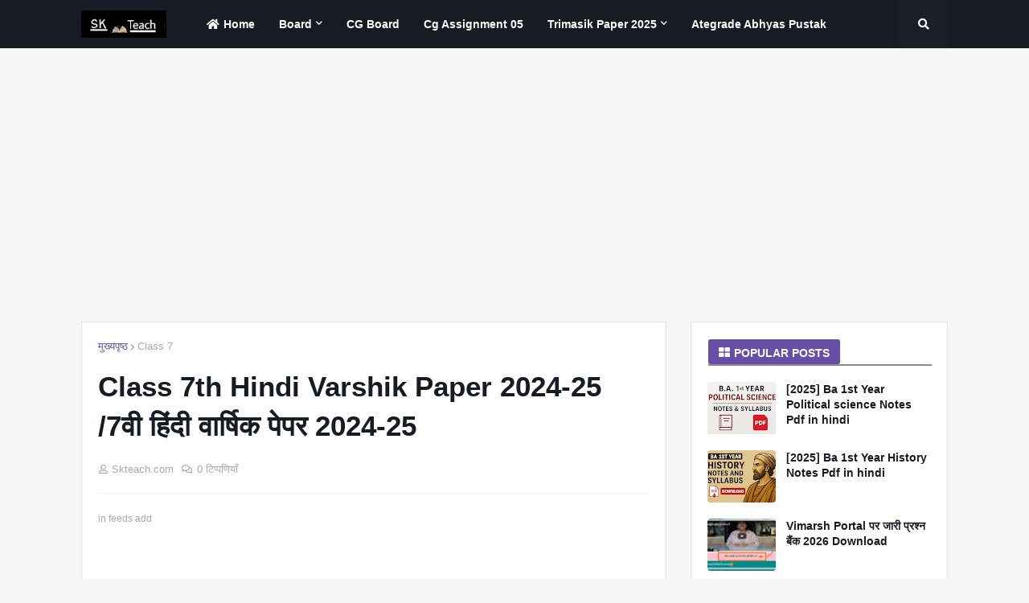

--- FILE ---
content_type: text/html; charset=UTF-8
request_url: https://www.skteach.com/2024/02/class-7th-hindi-varshik-paper-2024-25.html
body_size: 43169
content:
<!DOCTYPE html>
<html class='ltr' dir='ltr' xmlns='http://www.w3.org/1999/xhtml' xmlns:b='http://www.google.com/2005/gml/b' xmlns:data='http://www.google.com/2005/gml/data' xmlns:expr='http://www.google.com/2005/gml/expr'>
<head>
<script defer='defer' src='https://cdn.onesignal.com/sdks/OneSignalSDK.js'></script>
<script>
  window.OneSignal = window.OneSignal || [];
  OneSignal.push(function() {
    OneSignal.init({
      appId: "dd04e5c7-842e-4ccb-9e89-9be9b2515094",
    });
  });
</script>
<meta content='width=device-width, initial-scale=1, minimum-scale=1, maximum-scale=1' name='viewport'/>
<title>Class 7th Hindi Varshik Paper 2024-25 /7व&#2368; ह&#2367;&#2306;द&#2368; व&#2366;र&#2381;ष&#2367;क प&#2375;पर 2024-25</title>
<link href='https://blogger.googleusercontent.com/img/b/R29vZ2xl/AVvXsEg3KzZv-8tlmehcn_AEGdYROQAEFyMIahmi5emDnYdKikM6c_jLvw0-fO-zA8aD1MYkOQTTz11asFQBlwin06w9l658jjdA-pNKtA2toRkYresoEnVTpMW_mmn5RFpynZJ1-VJOHnCe-D-4BU0wBy2TNW0QI3TpEgCnfa4y6nd29uyrDlTVAjWQBG2gkus/s72-w320-c-h180/Picsart_24-02-23_12-40-26-597.jpg' rel='image_src'/>
<link href='https://www.skteach.com/2024/02/class-7th-hindi-varshik-paper-2024-25.html' hreflang='x-default' rel='alternate'/>
<link href='https://1.bp.blogspot.com/-tE6UpUQE46g/XbF1gHWpYHI/AAAAAAAAAME/1SrOxcnk0qADMM4GEAatZ1UajrXDt0c8gCNcBGAsYHQ/s1600/Piki%2BTemplates%2BFav_icon.jpg' rel='icon' type='image/x-icon'/>
<meta content='CODE-VALIDATION-GOOGLE-WEBMASTER' name='google-site-verification'/>
<meta content='CODE-VALIDATION-BING-WEBMASTER' name='msvalidate.01'/>
<meta content='India' name='geo.placename'/>
<meta content='Piki Templates' name='Author'/>
<meta content='general' name='rating'/>
<meta content='+91' name='geo.country'/>
<meta content='Class 7th Hindi Varshik Paper 2024-25 /7वी हिंदी वार्षिक पेपर 2024-25' property='og:title'/>
<meta content='https://www.skteach.com/2024/02/class-7th-hindi-varshik-paper-2024-25.html' property='og:url'/>
<meta content='article' property='og:type'/>
<meta content='Varshik Paper 2025-26 Skteach' property='og:site_name'/>
<meta content='https://blogger.googleusercontent.com/img/b/R29vZ2xl/AVvXsEg3KzZv-8tlmehcn_AEGdYROQAEFyMIahmi5emDnYdKikM6c_jLvw0-fO-zA8aD1MYkOQTTz11asFQBlwin06w9l658jjdA-pNKtA2toRkYresoEnVTpMW_mmn5RFpynZJ1-VJOHnCe-D-4BU0wBy2TNW0QI3TpEgCnfa4y6nd29uyrDlTVAjWQBG2gkus/w320-h180/Picsart_24-02-23_12-40-26-597.jpg' property='og:image'/>
<meta content='https://www.facebook.com/manudhiman321' property='article:author'/>
<meta content='https://www.facebook.com/pikitemplates' property='article:publisher'/>
<meta content='CODE-APPLICATION-FACEBOOK' property='fb:app_id'/>
<meta content='manudhiman321' property='fb:admins'/>
<meta content='en_US' property='og:locale'/>
<meta content='en_GB' property='og:locale:alternate'/>
<meta content='id_ID' property='og:locale:alternate'/>
<meta content='summary' name='twitter:card'/>
<meta content='Varshik Paper 2025-26 Skteach: Class 7th Hindi Varshik Paper 2024-25 /7वी हिंदी वार्षिक पेपर 2024-25' name='twitter:title'/>
<meta content='USER-TWITTER' name='twitter:site'/>
<meta content='USER-TWITTER' name='twitter:creator'/>
<link href='//1.bp.blogspot.com' rel='dns-prefetch'/>
<link href='//2.bp.blogspot.com' rel='dns-prefetch'/>
<link href='//3.bp.blogspot.com' rel='dns-prefetch'/>
<link href='//4.bp.blogspot.com' rel='dns-prefetch'/>
<link href='//www.blogger.com' rel='dns-prefetch'/>
<link href='//dnjs.cloudflare.com' rel='dns-prefetch'/>
<link href='//fonts.gstatic.com' rel='dns-prefetch'/>
<link href='//pagead2.googlesyndication.com' rel='dns-prefetch'/>
<link href='//www.googletagmanager.com' rel='dns-prefetch'/>
<link href='//www.google-analytics.com' rel='dns-prefetch'/>
<link href='//connect.facebook.net' rel='dns-prefetch'/>
<link href='//c.disquscdn.com' rel='dns-prefetch'/>
<link href='//disqus.com' rel='dns-prefetch'/>
<link href='//maxcdn.bootstrapcdn.com/font-awesome/4.7.0/css/font-awesome.min.css' rel='stylesheet'/>
<link href='https://stackpath.bootstrapcdn.com/font-awesome/4.7.0/css/font-awesome.min.css' rel='stylesheet'/>
<meta content='text/html; charset=UTF-8' http-equiv='Content-Type'/>
<meta content='blogger' name='generator'/>
<link href='https://www.skteach.com/favicon.ico' rel='icon' type='image/x-icon'/>
<meta content='#674ea7' name='theme-color'/>
<meta content='#674ea7' name='msapplication-navbutton-color'/>
<link href='https://www.skteach.com/2024/02/class-7th-hindi-varshik-paper-2024-25.html' rel='canonical'/>
<link rel="alternate" type="application/atom+xml" title="Varshik Paper 2025-26 Skteach - Atom" href="https://www.skteach.com/feeds/posts/default" />
<link rel="alternate" type="application/rss+xml" title="Varshik Paper 2025-26 Skteach - RSS" href="https://www.skteach.com/feeds/posts/default?alt=rss" />
<link rel="service.post" type="application/atom+xml" title="Varshik Paper 2025-26 Skteach - Atom" href="https://www.blogger.com/feeds/5121368297311907551/posts/default" />

<link rel="alternate" type="application/atom+xml" title="Varshik Paper 2025-26 Skteach - Atom" href="https://www.skteach.com/feeds/7759636589731725511/comments/default" />
<meta content='Half Yearly Paper 2023-24 ,final exam paper 2023,important question 2023,old question paper 2023,PDF notes,question bank,Pariksha adhyayan,MP Board,' name='description'/>
<link href='https://blogger.googleusercontent.com/img/b/R29vZ2xl/AVvXsEg3KzZv-8tlmehcn_AEGdYROQAEFyMIahmi5emDnYdKikM6c_jLvw0-fO-zA8aD1MYkOQTTz11asFQBlwin06w9l658jjdA-pNKtA2toRkYresoEnVTpMW_mmn5RFpynZJ1-VJOHnCe-D-4BU0wBy2TNW0QI3TpEgCnfa4y6nd29uyrDlTVAjWQBG2gkus/w320-h180/Picsart_24-02-23_12-40-26-597.jpg' rel='image_src'/>
<!-- Metadata for Open Graph protocol. See http://ogp.me/. -->
<meta content='article' property='og:type'/>
<meta content='Class 7th Hindi Varshik Paper 2024-25 /7वी हिंदी वार्षिक पेपर 2024-25' property='og:title'/>
<meta content='https://www.skteach.com/2024/02/class-7th-hindi-varshik-paper-2024-25.html' property='og:url'/>
<meta content='Half Yearly Paper 2023-24 ,final exam paper 2023,important question 2023,old question paper 2023,PDF notes,question bank,Pariksha adhyayan,MP Board,' property='og:description'/>
<meta content='Varshik Paper 2025-26 Skteach' property='og:site_name'/>
<meta content='https://blogger.googleusercontent.com/img/b/R29vZ2xl/AVvXsEg3KzZv-8tlmehcn_AEGdYROQAEFyMIahmi5emDnYdKikM6c_jLvw0-fO-zA8aD1MYkOQTTz11asFQBlwin06w9l658jjdA-pNKtA2toRkYresoEnVTpMW_mmn5RFpynZJ1-VJOHnCe-D-4BU0wBy2TNW0QI3TpEgCnfa4y6nd29uyrDlTVAjWQBG2gkus/w320-h180/Picsart_24-02-23_12-40-26-597.jpg' property='og:image'/>
<meta content='https://blogger.googleusercontent.com/img/b/R29vZ2xl/AVvXsEg3KzZv-8tlmehcn_AEGdYROQAEFyMIahmi5emDnYdKikM6c_jLvw0-fO-zA8aD1MYkOQTTz11asFQBlwin06w9l658jjdA-pNKtA2toRkYresoEnVTpMW_mmn5RFpynZJ1-VJOHnCe-D-4BU0wBy2TNW0QI3TpEgCnfa4y6nd29uyrDlTVAjWQBG2gkus/w320-h180/Picsart_24-02-23_12-40-26-597.jpg' name='twitter:image'/>
<meta content='summary_large_image' name='twitter:card'/>
<meta content='Class 7th Hindi Varshik Paper 2024-25 /7वी हिंदी वार्षिक पेपर 2024-25' name='twitter:title'/>
<meta content='https://www.skteach.com/2024/02/class-7th-hindi-varshik-paper-2024-25.html' name='twitter:domain'/>
<meta content='Half Yearly Paper 2023-24 ,final exam paper 2023,important question 2023,old question paper 2023,PDF notes,question bank,Pariksha adhyayan,MP Board,' name='twitter:description'/>
<link href='https://cdnjs.cloudflare.com/ajax/libs/font-awesome/5.8.2/css/all.min.css' rel='stylesheet'/>
<!-- Template Style CSS -->
<style id='page-skin-1' type='text/css'><!--
/*
-----------------------------------------------
Blogger Template Style
Name:        Mizz Style - Blogger Premium Template
Version:     2.5.0
Author:     Piki Template
Author Url:  https://www.pikitemplates.com/
Designed by: Piki Designers
Website:     PikiTemplates.com
Authors:     Manu Kumar
Published:   23 October 2019
This Template is Under Open Source License Keys With Copyright Registered !
This Theme is Created by PikiTemplates.com Under GPL (General Public License) Distribution No One Has Been Permission to Sell Or Use this Template Without Our Permission.
----------------------------------------------- */
/*-- Reset CSS --*/
@font-face {  font-family: 'Roboto';  font-style: normal;  font-weight: 400;  src: local('Roboto'), local('Roboto-Regular'), url(https://lh3.googleusercontent.com/blogger_img_proxy/AEn0k_u5s2RJlIeolH0qA7MvfRlIqGxM7bd2khnWA4BNcB8T2U67zTJ2Fj7_zMssgF4SFYuxcx4zIYLhps95WPoNRnfpYlqckpfUXnSIEw5CBciIsNnRll_mhnrowKb0ANnquDrBYZruy-zmKo38Vm7j5BExHeRXcFTHIdIxWg=s0-d) format('woff2');  unicode-range: U+0460-052F, U+20B4, U+2DE0-2DFF, U+A640-A69F;}
a,abbr,acronym,address,applet,b,big,blockquote,body,caption,center,cite,code,dd,del,dfn,div,dl,dt,em,fieldset,font,form,h1,h2,h3,h4,h5,h6,html,i,iframe,img,ins,kbd,label,legend,li,object,p,pre,q,s,samp,small,span,strike,strong,sub,sup,table,tbody,td,tfoot,th,thead,tr,tt,u,ul,var{padding:0;border:0;outline:0;vertical-align:baseline;background:0 0;text-decoration:none}form,textarea,input,button{-webkit-appearance:none;-moz-appearance:none;appearance:none;outline:none;box-sizing:border-box;border-radius:0}dl,ul{list-style-position:inside;font-weight:400;list-style:none}ul li{list-style:none}caption,th{text-align:center}img{border:none;position:relative}a,a:visited{text-decoration:none}.clearfix{clear:both}.section,.widget,.widget ul{margin:0;padding:0}a{color:#674ea7}a img{border:0}abbr{text-decoration:none}.CSS_LIGHTBOX{z-index:999999!important}.CSS_LIGHTBOX_ATTRIBUTION_INDEX_CONTAINER .CSS_HCONT_CHILDREN_HOLDER > .CSS_LAYOUT_COMPONENT.CSS_HCONT_CHILD:first-child > .CSS_LAYOUT_COMPONENT{opacity:0}.separator a{clear:none!important;float:none!important;margin-left:0!important;margin-right:0!important}#Navbar1,#navbar-iframe,.widget-item-control,a.quickedit,.home-link,.feed-links{display:none!important}.center{display:table;margin:0 auto;position:relative}.widget > h2,.widget > h3{display:none}.widget iframe,.widget img{max-width:100%}
/*-- Body Content CSS --*/
:root{--body-font:'Tiro Devanagari Hindi',sans-serif;--title-font:'Tiro Devanagari Hindi',sans-serif;--meta-font:'Tiro Devanagari Hindi',sans-serif;--text-font:'Tiro Devanagari Hindi',sans-serif}
body{position:relative;background-color:#f6f6f6;background:#f6f6f6 none no-repeat scroll center center;font-family:var(--body-font);font-size:14px;color:#636363;font-weight:400;font-style:normal;line-height:1.4em;word-wrap:break-word;margin:0;padding:0}
.no-items.section{display:none}
h1,h2,h3,h4,h5,h6{font-family:var(--title-font);font-weight:700}
.title-oswald h1,.title-oswald h2,.title-oswald h3,.title-oswald h4,.title-oswald h5,.title-oswald h6{font-weight:500}
#outer-wrapper{position:relative;overflow:hidden;width:100%;max-width:100%;margin:0 auto;background-color:#f6f6f6;box-shadow:0 0 20px rgba(0,0,0,0.1)}
#outer-wrapper.boxed{max-width:1078px}
.row1{width:1078px}
#content-wrapper{position:relative;float:left;width:100%;overflow:hidden;padding:30px 0;margin:0;border-top:0}
#content-wrapper > .container{margin:0 auto}
#main-wrapper{position:relative;float:left;width:calc(100% - (320px + 30px));box-sizing:border-box;padding:0}
.left-sidebar #main-wrapper{float:right}
#sidebar-wrapper{position:relative;float:right;width:320px;box-sizing:border-box;padding:0}
.left-sidebar #sidebar-wrapper{float:left}
.entry-image-link,.cmm-avatar,.comments .avatar-image-container{overflow:hidden;background-color:rgba(155,155,155,0.08);z-index:5;color:transparent!important}
.entry-thumb{display:block;position:relative;width:100%;height:100%;border-radius:4px;background-size:cover;background-position:center center;background-repeat:no-repeat;z-index:1;opacity:0;transition:transform .3s ease}
.entry-thumb.lazy-piki{opacity:1}
.entry-image-link:hover .entry-thumb,.featured-item-inner:hover .entry-thumb,.top-piki-featured .block-inner:hover .entry-thumb,.bottom-piki-featured .block-inner:hover .entry-thumb,.column-inner:hover .entry-thumb{transform:scale(1.05)}
.before-mask:before{content:'';position:absolute;left:0;right:0;bottom:0;height:70%;background-image:linear-gradient(to bottom,transparent,rgba(0,0,0,0.65));-webkit-backface-visibility:hidden;backface-visibility:hidden;z-index:2;opacity:1;margin:0;transition:opacity .25s ease}
.entry-title{color:#171c24}
.entry-title a{color:#171c24;display:block}
.entry-title a:hover{color:#092a79}
.excerpt{font-family:var(--text-font)}
.entry-category{position:absolute;top:15px;left:15px;height:20px;background-color:#674ea7;font-size:11px;color:rgba(255, 255, 255, 0.74);font-weight:400;z-index:10;box-sizing:border-box;padding:0 5px;margin:0;border:1px solid rgba(0,0,0,.1);border-radius:4px}
.entry-info{position:absolute;bottom:0;left:0;overflow:hidden;width:100%;background-image:linear-gradient(to bottom,transparent,rgba(0,0,0,0.3));z-index:10;box-sizing:border-box;padding:10px}
.entry-info .entry-meta{color:#eee}
.entry-info .entry-title{text-shadow:0 1px 2px rgba(0,0,0,0.5)}
.entry-info .entry-title a{color:#fff}
.social a:before{display:inline-block;font-family:'Font Awesome 5 Brands';font-style:normal;font-weight:400}.social .blogger a:before{content:"\f37d"}.social .facebook a:before{content:"\f082"}.social .facebook-f a:before{content:"\f39e"}.social .twitter a:before{content:"\f099"}.social .rss a:before{content:"\f09e";font-family:'Font Awesome 5 Free';font-weight:900}.social .youtube a:before{content:"\f167"}.social .skype a:before{content:"\f17e"}.social .stumbleupon a:before{content:"\f1a4"}.social .tumblr a:before{content:"\f173"}.social .vk a:before{content:"\f189"}.social .stack-overflow a:before{content:"\f16c"}.social .github a:before{content:"\f09b"}.social .linkedin a:before{content:"\f0e1"}.social .dribbble a:before{content:"\f17d"}.social .soundcloud a:before{content:"\f1be"}.social .behance a:before{content:"\f1b4"}.social .digg a:before{content:"\f1a6"}.social .instagram a:before{content:"\f16d"}.social .pinterest a:before{content:"\f0d2"}.social .pinterest-p a:before{content:"\f231"}.social .twitch a:before{content:"\f1e8"}.social .delicious a:before{content:"\f1a5"}.social .codepen a:before{content:"\f1cb"}.social .flipboard a:before{content:"\f44d"}.social .reddit a:before{content:"\f281"}.social .whatsapp a:before{content:"\f232"}.social .messenger a:before{content:"\f39f"}.social .snapchat a:before{content:"\f2ac"}.social .telegram a:before{content:"\f3fe"}.social .discord a:before{content:"\f392"}.social .share a:before{content:"\f064";font-family:'Font Awesome 5 Free';font-weight:900}.social .email a:before{content:"\f0e0";font-family:'Font Awesome 5 Free';font-weight:400}.social .external-link a:before{content:"\f35d";font-family:'Font Awesome 5 Free';font-weight:900}.info-piki .social-footer .blogger a:hover{background-color:#ff5722;box-sizing:border-box;border:1px solid rgba(0,0,0,.1);border-bottom-width:2px;border-radius:2px}.info-piki .social-footer .facebook a,.info-piki .social-footer .facebook-f a{background-color:#3b5999;box-sizing:border-box;border:1px solid rgba(0,0,0,.1);border-bottom-width:2px;border-radius:2px}.info-piki .social-footer .twitter a{background-color:#00acee;box-sizing:border-box;border:1px solid rgba(0,0,0,.1);border-bottom-width:2px;border-radius:2px}.info-piki .social-footer .youtube a{background-color:#f50000;box-sizing:border-box;border:1px solid rgba(0,0,0,.1);border-bottom-width:2px;border-radius:2px}.info-piki .social-footer .instagram a{background:linear-gradient(15deg,#ffb13d,#dd277b,#4d5ed4);border-radius:2px}.info-piki .social-footer .pinterest-p a,.info-piki .social-footer .pinterest-p a{background-color:#ca2127;box-sizing:border-box;border:1px solid rgba(0,0,0,.1);border-bottom-width:2px;border-radius:2px}.info-piki .social-footer .dribbble a{background-color:#ea4c89;box-sizing:border-box;border:1px solid rgba(0,0,0,.1);border-bottom-width:2px;border-radius:2px}.info-piki .social-footer .linkedin a{background-color:#0077b5;box-sizing:border-box;border:1px solid rgba(0,0,0,.1);border-bottom-width:2px;border-radius:2px}.info-piki .social-footer .tumblr a{background-color:#365069;box-sizing:border-box;border:1px solid rgba(0,0,0,.1);border-bottom-width:2px;border-radius:2px}.info-piki .social-footer .twitch a{background-color:#6441a5;box-sizing:border-box;border:1px solid rgba(0,0,0,.1);border-bottom-width:2px;border-radius:2px}.info-piki .social-footer .rss a{background-color:#ffc200;box-sizing:border-box;border:1px solid rgba(0,0,0,.1);border-bottom-width:2px;border-radius:2px}.info-piki .social-footer .skype a{background-color:#00aff0;box-sizing:border-box;border:1px solid rgba(0,0,0,.1);border-bottom-width:2px;border-radius:2px}.info-piki .social-footer .stumbleupon a{background-color:#eb4823;box-sizing:border-box;border:1px solid rgba(0,0,0,.1);border-bottom-width:2px;border-radius:2px}.info-piki .social-footer .vk a{background-color:#4a76a8;box-sizing:border-box;border:1px solid rgba(0,0,0,.1);border-bottom-width:2px;border-radius:2px}.info-piki .social-footer .stack-overflow a{background-color:#f48024;box-sizing:border-box;border:1px solid rgba(0,0,0,.1);border-bottom-width:2px;border-radius:2px}.info-piki .social-footer .github a{background-color:#24292e;box-sizing:border-box;border:1px solid rgba(0,0,0,.1);border-bottom-width:2px;border-radius:2px}.info-piki .social-footer .soundcloud a{background:linear-gradient(#ff7400,#ff3400);box-sizing:border-box;border:1px solid rgba(0,0,0,.1);border-bottom-width:2px;border-radius:2px}.info-piki .social-footer .behance a{background-color:#191919;box-sizing:border-box;border:1px solid rgba(0,0,0,.1);border-bottom-width:2px;border-radius:2px}.info-piki .social-footer .digg a{background-color:#1b1a19;box-sizing:border-box;border:1px solid rgba(0,0,0,.1);border-bottom-width:2px;border-radius:2px}.info-piki .social-footer .delicious a{background-color:#0076e8;box-sizing:border-box;border:1px solid rgba(0,0,0,.1);border-bottom-width:2px;border-radius:2px}.info-piki .social-footer .codepen a{background-color:#000;box-sizing:border-box;border:1px solid rgba(0,0,0,.1);border-bottom-width:2px;border-radius:2px}.info-piki .social-footer .flipboard a{background-color:#f52828;box-sizing:border-box;border:1px solid rgba(0,0,0,.1);border-bottom-width:2px;border-radius:2px}.info-piki .social-footer .reddit a{background-color:#ff4500;box-sizing:border-box;border:1px solid rgba(0,0,0,.1);border-bottom-width:2px;border-radius:2px}.info-piki .social-footer .whatsapp a{background-color:#3fbb50;box-sizing:border-box;border:1px solid rgba(0,0,0,.1);border-bottom-width:2px;border-radius:2px}.info-piki .social-footer .messenger a{background-color:#0084ff;box-sizing:border-box;border:1px solid rgba(0,0,0,.1);border-bottom-width:2px;border-radius:2px}.info-piki .social-footer .snapchat a{background-color:#ffe700;box-sizing:border-box;border:1px solid rgba(0,0,0,.1);border-bottom-width:2px;border-radius:2px}.info-piki .social-footer .telegram a{background-color:#179cde;box-sizing:border-box;border:1px solid rgba(0,0,0,.1);border-bottom-width:2px;border-radius:2px}.info-piki .social-footer .discord a{background-color:#7289da;box-sizing:border-box;border:1px solid rgba(0,0,0,.1);border-bottom-width:2px;border-radius:2px}.info-piki .social-footer .share a{background-color:#a9a9a9;box-sizing:border-box;border:1px solid rgba(0,0,0,.1);border-bottom-width:2px;border-radius:2px}.info-piki .social-footer .email a{background-color:#888;box-sizing:border-box;border:1px solid rgba(0,0,0,.1);border-bottom-width:2px;border-radius:2px}.info-piki .social-footer .external-link a{background-color:#3f00e2;box-sizing:border-box;border:1px solid rgba(0,0,0,.1);border-bottom-width:2px;border-radius:2px}.social-bg .blogger a,.social-bg-hover .blogger a:hover{background-color:#ff5722}.social-bg .facebook a,.social-bg .facebook-f a,.social-bg-hover .facebook a:hover,.social-bg-hover .facebook-f a:hover{background-color:#3b5999}.social-bg .twitter a,.social-bg-hover .twitter a:hover{background-color:#00acee}.social-bg .youtube a,.social-bg-hover .youtube a:hover{background-color:#f50000}.social-bg .instagram a,.social-bg-hover .instagram a:hover{background:linear-gradient(15deg,#ffb13d,#dd277b,#4d5ed4)}.social-bg .pinterest a,.social-bg .pinterest-p a,.social-bg-hover .pinterest a:hover,.social-bg-hover .pinterest-p a:hover{background-color:#ca2127}.social-bg .dribbble a,.social-bg-hover .dribbble a:hover{background-color:#ea4c89}.social-bg .linkedin a,.social-bg-hover .linkedin a:hover{background-color:#0077b5}.social-bg .tumblr a,.social-bg-hover .tumblr a:hover{background-color:#365069}.social-bg .twitch a,.social-bg-hover .twitch a:hover{background-color:#6441a5}.social-bg .rss a,.social-bg-hover .rss a:hover{background-color:#ffc200}.social-bg .skype a,.social-bg-hover .skype a:hover{background-color:#00aff0}.social-bg .stumbleupon a,.social-bg-hover .stumbleupon a:hover{background-color:#eb4823}.social-bg .vk a,.social-bg-hover .vk a:hover{background-color:#4a76a8}.social-bg .stack-overflow a,.social-bg-hover .stack-overflow a:hover{background-color:#f48024}.social-bg .github a,.social-bg-hover .github a:hover{background-color:#24292e}.social-bg .soundcloud a,.social-bg-hover .soundcloud a:hover{background:linear-gradient(#ff7400,#ff3400)}.social-bg .behance a,.social-bg-hover .behance a:hover{background-color:#191919}.social-bg .digg a,.social-bg-hover .digg a:hover{background-color:#1b1a19}.social-bg .delicious a,.social-bg-hover .delicious a:hover{background-color:#0076e8}.social-bg .codepen a,.social-bg-hover .codepen a:hover{background-color:#000}.social-bg .flipboard a,.social-bg-hover .flipboard a:hover{background-color:#f52828}.social-bg .reddit a,.social-bg-hover .reddit a:hover{background-color:#ff4500}.social-bg .whatsapp a,.social-bg-hover .whatsapp a:hover{background-color:#3fbb50}.social-bg .messenger a,.social-bg-hover .messenger a:hover{background-color:#0084ff}.social-bg .snapchat a,.social-bg-hover .snapchat a:hover{background-color:#ffe700}.social-bg .telegram a,.social-bg-hover .telegram a:hover{background-color:#179cde}.social-bg .discord a,.social-bg-hover .discord a:hover{background-color:#7289da}.social-bg .share a,.social-bg-hover .share a:hover{background-color:#a9a9a9}.social-bg .email a,.social-bg-hover .email a:hover{background-color:#888}.social-bg .external-link a,.social-bg-hover .external-link a:hover{background-color:#3f00e2}.social-color .blogger a,.social-color-hover .blogger a:hover{color:#ff5722}.social-color .facebook a,.social-color .facebook-f a,.social-color-hover .facebook a:hover,.social-color-hover .facebook-f a:hover{color:#3b5999}.social-color .twitter a,.social-color-hover .twitter a:hover{color:#00acee}.social-color .youtube a,.social-color-hover .youtube a:hover{color:#f50000}.social-color .instagram a,.social-color-hover .instagram a:hover{color:#dd277b}.social-color .pinterest a,.social-color .pinterest-p a,.social-color-hover .pinterest a:hover,.social-color-hover .pinterest-p a:hover{color:#ca2127}.social-color .dribbble a,.social-color-hover .dribbble a:hover{color:#ea4c89}.social-color .linkedin a,.social-color-hover .linkedin a:hover{color:#0077b5}.social-color .tumblr a,.social-color-hover .tumblr a:hover{color:#365069}.social-color .twitch a,.social-color-hover .twitch a:hover{color:#6441a5}.social-color .rss a,.social-color-hover .rss a:hover{color:#ffc200}.social-color .skype a,.social-color-hover .skype a:hover{color:#00aff0}.social-color .stumbleupon a,.social-color-hover .stumbleupon a:hover{color:#eb4823}.social-color .vk a,.social-color-hover .vk a:hover{color:#4a76a8}.social-color .stack-overflow a,.social-color-hover .stack-overflow a:hover{color:#f48024}.social-color .github a,.social-color-hover .github a:hover{color:#24292e}.social-color .soundcloud a,.social-color-hover .soundcloud a:hover{color:#ff7400}.social-color .behance a,.social-color-hover .behance a:hover{color:#191919}.social-color .digg a,.social-color-hover .digg a:hover{color:#1b1a19}.social-color .delicious a,.social-color-hover .delicious a:hover{color:#0076e8}.social-color .codepen a,.social-color-hover .codepen a:hover{color:#000}.social-color .flipboard a,.social-color-hover .flipboard a:hover{color:#f52828}.social-color .reddit a,.social-color-hover .reddit a:hover{color:#ff4500}.social-color .whatsapp a,.social-color-hover .whatsapp a:hover{color:#3fbb50}.social-color .messenger a,.social-color-hover .messenger a:hover{color:#0084ff}.social-color .snapchat a,.social-color-hover .snapchat a:hover{color:#ffe700}.social-color .telegram a,.social-color-hover .telegram a:hover{color:#179cde}.social-color .discord a,.social-color-hover .discord a:hover{color:#7289da}.social-color .share a,.social-color-hover .share a:hover{color:#a9a9a9}.social-color .email a,.social-color-hover .email a:hover{color:#888}.social-color .external-link a,.social-color-hover .external-link a:hover{color:#3f00e2}
#header-wrapper{position:relative;float:left;width:100%;margin:0}
.headerpiki-wrap,.headerpiki{position:relative;float:left;width:100%;height:60px;background-color:#171c24;box-sizing:border-box;padding:0;margin:0;border-bottom:1px solid #171c24}
#header-wrapper .container{position:relative;margin:0 auto}
.main-logo-wrap{position:relative;float:left;margin:0 30px 0 0}
.main-logo{position:relative;float:left;width:100%;height:34px;padding:13px 0;margin:0}
.main-logo .main-logo-img{float:left;height:34px;overflow:hidden}
.main-logo img{max-width:100%;height:34px;margin:0}
.main-logo h1{font-size:22px;color:#ffffff;line-height:34px;margin:0}
.main-logo h1 a{color:#ffffff}
.main-logo #h1-tag{position:absolute;top:-9000px;left:-9000px;display:none;visibility:hidden}
.main-menu-wrap{position:static;float:left;height:60px;margin:0}
#mizz-main-menu .widget,#mizz-main-menu .widget > .widget-title{display:none}
#mizz-main-menu .show-menu{display:block}
#mizz-main-menu{position:static;width:100%;height:60px;z-index:10}
#mizz-main-menu ul > li{position:relative;float:left;display:inline-block;padding:0;margin:0}
#mizz-main-menu-nav > li > a{position:relative;display:block;height:60px;font-size:14px;color:#ffffff;font-weight:600;text-transform: capitalize;line-height:60px;padding:0 15px;margin:0}
.main-oswald #mizz-main-menu-nav > li > a{font-weight:500}
#mizz-main-menu-nav > li:hover > a{color:#E0E0E0}
#mizz-main-menu ul > li > ul{position:absolute;float:left;left:0;top:60px;width:180px;background: -webkit-gradient(linear, left top, right top, color-stop(0%, transparent), color-stop(0%,rgba(61, 194, 255, 0.82)) color-stop(100%,rgba(119, 61, 255, 0.83)));
background: -webkit-linear-gradient(left, transparent 0%,rgba(61, 194, 255, 0.82) 0%,rgba(119, 61, 255, 0.83) 100%);
background: -moz-linear-gradient(left, transparent 0%,rgba(61, 194, 255, 0.82) 0%,rgba(119, 61, 255, 0.83) 100%);
background: linear-gradient(to left, transparent 0%,rgba(61, 194, 255, 0.82) 0%,rgba(119, 61, 255, 0.83) 100%)
;z-index:99999;visibility:hidden;opacity:0;-webkit-transform:translateY(-10px);transform:translateY(-10px);padding:0;box-shadow:0 2px 5px 0 rgba(0,0,0,0.15),0 2px 10px 0 rgba(0,0,0,0.17)}
#mizz-main-menu ul > li > ul > li > ul{position:absolute;top:0;left:100%;-webkit-transform:translateX(-10px);transform:translateX(-10px);margin:0}
#mizz-main-menu ul > li > ul > li{display:block;float:none;position:relative}
#mizz-main-menu ul > li > ul > li a{position:relative;display:block;height:36px;font-size:13px;color:#ffffff;line-height:36px;font-weight:400;box-sizing:border-box;padding:0 15px;margin:0;border-bottom:1px solid rgba(155,155,155,0.07)}
#mizz-main-menu ul > li > ul > li:last-child a{border:0}
#mizz-main-menu ul > li > ul > li:hover > a{color:#E5E5E5}
#mizz-main-menu ul > li.has-sub > a:after{content:'\f078';float:right;font-family:'Font Awesome 5 Free';font-size:9px;font-weight:900;margin:-1px 0 0 5px}
#mizz-main-menu ul > li > ul > li.has-sub > a:after{content:'\f054';float:right;margin:0}
#mizz-main-menu ul > li:hover > ul,#mizz-main-menu ul > li > ul > li:hover > ul{visibility:visible;opacity:1;-webkit-backface-visibility:hidden;backface-visibility:hidden;-webkit-transform:translate(0);transform:translate(0)}
#mizz-main-menu ul ul{transition:all .17s ease}
.tab-active{display:block}
.tab-animated,.post-animated{-webkit-animation-duration:.5s;animation-duration:.5s;-webkit-animation-fill-mode:both;animation-fill-mode:both}
@keyframes fadeIn {
from{opacity:0}
to{opacity:1}}
.tab-fadeIn,.post-fadeIn{animation-name:fadeIn}
@keyframes fadeInUp {
from{opacity:0;transform:translate3d(0,5px,0)}
to{opacity:1;transform:translate3d(0,0,0)}}
.tab-fadeInUp,.post-fadeInUp{animation-name:fadeInUp}
.search-toggle{position:absolute;top:0;right:0;width:60px;height:60px;background-color:rgba(155,155,155,0.03);color:#ffffff;font-size:14px;text-align:center;line-height:60px;cursor:pointer;z-index:20;padding:0;margin:0;transition:margin .25s ease}
.search-toggle:after{content:"\f002";font-family:'Font Awesome 5 Free';font-weight:900;margin:0}
.search-active .search-toggle:after{content:"\f00d"}
.search-toggle:hover{color:#B5B5B5}
#nav-search{position:absolute;top:61px;right:0;width:320px;max-width:100%;height:60px;z-index:25;background: -webkit-gradient(linear, left top, right top, color-stop(0%, transparent), color-stop(0%,rgba(61, 194, 255, 0.82)) color-stop(100%,rgba(119, 61, 255, 0.83)));
background: -webkit-linear-gradient(left, transparent 0%,rgba(61, 194, 255, 0.82) 0%,rgba(119, 61, 255, 0.83) 100%);
background: -moz-linear-gradient(left, transparent 0%,rgba(61, 194, 255, 0.82) 0%,rgba(119, 61, 255, 0.83) 100%);
background: linear-gradient(to left, transparent 0%,rgba(61, 194, 255, 0.82) 0%,rgba(119, 61, 255, 0.83) 100%)
;box-sizing:border-box;padding:10px;visibility:hidden;opacity:0;-webkit-transform:translateY(-10px);transform:translateY(-10px);border-radius:2em;box-shadow:0 2px 5px 0 rgba(0,0,0,0.15),0 2px 10px 0 rgba(0,0,0,0.17);transition:all .17s ease}
.search-active #nav-search{visibility:visible;opacity:1;-webkit-backface-visibility:hidden;backface-visibility:hidden;-webkit-transform:translate(0);transform:translate(0)}
#nav-search .search-form{width:100%;height:38px;background-color:rgba(155,155,155,0.03);display:flex;overflow:hidden;box-sizing:border-box;padding:2px;border:1px solid #8B3AFF;border-radius:3em}
#nav-search .search-input{width:100%;color:#ffffff;margin:0;padding:0 10px;background-color:rgba(0,0,0,0);font-family:inherit;font-size:14px;font-weight:400;box-sizing:border-box;border:0}
#nav-search .search-input:focus{color:#ffffff;outline:none}
#nav-search .search-input::placeholder{color:#ffffff;opacity:.5}
#nav-search .search-action{background-color:#674ea7;font-family:inherit;font-size:14px;color:#ffffff;font-weight:600;cursor:pointer;padding:0 12px;margin:0;border:0;border:1px solid rgba(0,0,0,.1);border-bottom-width:2px;border-radius:3em}
#nav-search .search-action:hover{background-color:#3f00e2;color:#ffffff}
.overlay{visibility:hidden;opacity:0;position:fixed;top:0;left:0;right:0;bottom:0;background-color:rgba(23,28,36,0.6);z-index:1000;margin:0;transition:all .25s ease}
.show-mobile-menu{display:none;position:absolute;top:0;left:0;height:60px;color:#ffffff;font-size:16px;font-weight:600;line-height:60px;text-align:center;cursor:pointer;z-index:20;padding:0 20px}
.show-mobile-menu:before{content:"\f0c9";font-family:'Font Awesome 5 Free';font-weight:900}
#slide-menu{display:none;position:fixed;width:300px;height:100%;top:0;left:0;bottom:0;background: -webkit-gradient(linear, left top, right top, color-stop(0%, transparent), color-stop(0%,rgba(61, 194, 255, 0.82)) color-stop(100%,rgba(119, 61, 255, 0.83)));
background: -webkit-linear-gradient(left, transparent 0%,rgba(61, 194, 255, 0.82) 0%,rgba(119, 61, 255, 0.83) 100%);
background: -moz-linear-gradient(left, transparent 0%,rgba(61, 194, 255, 0.82) 0%,rgba(119, 61, 255, 0.83) 100%);
background: linear-gradient(to left, transparent 0%,rgba(61, 194, 255, 0.82) 0%,rgba(119, 61, 255, 0.83) 100%)
;overflow:auto;z-index:1010;left:0;-webkit-transform:translateX(-100%);transform:translateX(-100%);visibility:hidden;box-shadow:3px 0 7px rgba(0,0,0,0.1);transition:all .25s ease}
.nav-active #slide-menu,.rtl .nav-active #slide-menu{-webkit-transform:translateX(0);transform:translateX(0);visibility:visible}
.slide-menu-header{float:left;width:100%;height:60px;background: -webkit-gradient(linear, left top, right top, color-stop(0%, transparent), color-stop(0%,rgba(61, 194, 255, 0.82)) color-stop(100%,rgba(119, 61, 255, 0.83)));
background: -webkit-linear-gradient(left, transparent 0%,rgba(61, 194, 255, 0.82) 0%,rgba(119, 61, 255, 0.83) 100%);
background: -moz-linear-gradient(left, transparent 0%,rgba(61, 194, 255, 0.82) 0%,rgba(119, 61, 255, 0.83) 100%);
background: linear-gradient(to left, transparent 0%,rgba(61, 194, 255, 0.82) 0%,rgba(119, 61, 255, 0.83) 100%)
;overflow:hidden;box-sizing:border-box;box-shadow:0 0 20px rgba(0,0,0,0.15)}
.mobile-logo{float:left;max-width:calc(100% - 60px);height:34px;overflow:hidden;box-sizing:border-box;padding:0 20px;margin:13px 0 0}
.mobile-logo a{display:block;height:34px;font-size:22px;color:#ffffff;line-height:34px;font-weight:700}
.title-oswald .mobile-logo a{font-weight:500}
.mobile-logo img{max-width:100%;height:34px}
.hide-mobile-menu{position:absolute;top:0;right:0;display:block;height:60px;color:#ffffff;font-size:16px;line-height:60px;text-align:center;cursor:pointer;z-index:20;padding:0 20px}
.hide-mobile-menu:before{content:"\f00d";font-family:'Font Awesome 5 Free';font-weight:900}
.hide-mobile-menu:hover{color:#674ea7}
.slide-menu-flex{display:flex;flex-direction:column;justpiki-content:space-between;float:left;width:100%;height:calc(100% - 60px)}
.mobile-menu{position:relative;float:left;width:100%;box-sizing:border-box;padding:20px}
.mobile-menu > ul{margin:0}
.fa{padding:0 5px}
.mobile-menu .m-sub{display:none;padding:0}
.mobile-menu ul li{position:relative;display:block;overflow:hidden;float:left;width:100%;font-size:14px;font-weight:600;line-height:40px;margin:0;padding:0}
.main-oswald .mobile-menu ul li{font-weight:500}
.mobile-menu > ul li ul{overflow:hidden}
.mobile-menu ul li a{color:#ffffff;padding:0;display:block}
.mobile-menu > ul > li > a{text-transform: capitalize}
.mobile-menu ul li.has-sub .submenu-toggle{position:absolute;top:0;right:0;color:#ffffff;cursor:pointer}
.mobile-menu ul li.has-sub .submenu-toggle:after{content:'\f204';font-family:FontAwesome;font-weight:400;float:right;width:30px;font-size:18px;margin:0 15px 0 0;text-align:right;transition:all .17s ease}
.mobile-menu ul li.has-sub.show > .submenu-toggle:after{content:'\f205'}
.mobile-menu ul li a:hover,.mobile-menu ul li.has-sub.show > a,.mobile-menu ul li.has-sub.show > .submenu-toggle{color:#E4E4E4}
.mobile-menu > ul > li > ul > li a{font-size:13px;font-weight:400;opacity:.8;padding:0 0 0 15px}
.mobile-menu > ul > li > ul > li > ul > li > a{padding:0 0 0 30px}
.mobile-menu ul > li > .submenu-toggle:hover{color:#E8E8E8}
.social-mobile{position:relative;float:left;width:100%;margin:0}
.social-mobile ul{display:block;text-align:center;padding:20px;margin:0}
.social-mobile ul li{display:inline-block;margin:0 5px}
.social-mobile ul li a{display:block;font-size:15px;color:#ffffff;padding:0 5px}
.social-mobile ul li a:hover{color:#674ea7}
.is-fixed{position:fixed;top:-60px;left:0;width:100%;z-index:990;transition:top .17s ease}
.headerpiki.show{top:0;box-shadow:0 0 20px rgba(0,0,0,.15)}
.nav-active .is-fixed{top:0}
.loader{position:relative;height:100%;overflow:hidden;display:block;margin:0}
.loader:after{content:'';position:absolute;top:50%;left:50%;width:28px;height:28px;margin:-16px 0 0 -16px;border:2px solid #4700fd;border-right-color:rgba(155,155,155,0.2);border-radius:100%;animation:spinner 1.1s infinite linear;transform-origin:center}
@-webkit-keyframes spinner {
0%{-webkit-transform:rotate(0deg);transform:rotate(0deg)}
to{-webkit-transform:rotate(1turn);transform:rotate(1turn)}}
@keyframes spinner {
0%{-webkit-transform:rotate(0deg);transform:rotate(0deg)}
to{-webkit-transform:rotate(1turn);transform:rotate(1turn)}}
.header-ad-wrap{position:relative;float:left;width:100%;margin:0}
.header-ad-wrap .container{margin:0 auto}
.header-ad .widget{position:relative;float:left;width:100%;text-align:center;line-height:0;margin:30px 0 0}
.header-ad .widget > .widget-title{display:none}
.no-posts{display:block;font-size:14px;color:#000000;padding:30px 0;font-weight:400}
#hot-wrapper{position:relative;float:left;width:100%;margin:0}
#hot-wrapper .container{margin:0 auto}
#hot .widget,#hot .widget.HTML .widget-content,#hot .widget > .widget-title{display:none}
#hot .widget.HTML{display:block}
#hot .widget.HTML.show-piki .widget-content{display:block}
#hot .widget{position:relative;overflow:hidden;background-color:#ffffff;height:402px;padding:20px 8px;margin:30px 0 0;border:1px solid #e5e5e5}
.mizz-styles #hot .widget{border:0}
#hot .widget-content{position:relative;overflow:hidden;height:402px;margin:0}
#hot .widget-content .no-posts{text-align:center;line-height:402px;padding:0}
.hot-post{position:relative;height:402px;margin:0 -1px}
.featured-item{position:relative;float:right;width:25%;height:200px;overflow:hidden;box-sizing:border-box;padding:0 1px;margin:0}
.featured-item.item-0{float:left;width:50%;height:402px}
.featured-item.item-1{width:50%;margin:0 0 2px}
.featured-item-inner{position:relative;float:left;width:100%;height:100%;overflow:hidden;display:block;z-index:10}
.featured-item .entry-image-link{float:left;position:relative;width:100%;height:100%;overflow:hidden;display:block;z-index:5;margin:0}
.featured-item .entry-category{top:20px;left:20px}
.featured-item .entry-info{padding:25px 20px 20px}
.featured-item .entry-title{font-size:14px;font-weight:700;display:block;line-height:1.4em;margin:0;text-shadow:0 1px 2px rgba(0,0,0,0.5)}
.title-oswald .featured-item .entry-title{font-weight:500}
.featured-item.item-0 .entry-title{font-size:23px}
.featured-item.item-1 .entry-title{font-size:19px}
.featured-item .entry-meta{margin:7px 0 0}
.title-wrap{border:1px solid transparent;border-radius:2px;position:relative;float:left;width:100%;display:block;margin:0 0 20px;border-bottom:1px solid #8C8C8C}
.title-wrap > h3{border:1px solid transparent;border-radius:3px;position:relative;float:left;font-size:14px;color:#fff;background:#674ea7;font-weight:600;line-height:17px;text-transform:uppercase;padding:7px 12px 4px;margin:0}
.title-wrap h3:before{content:'\f009';font-family:'FontAwesome';color:#fff;font-size:15px;font-weight:500;padding-right:5px}
.main-oswald .title-wrap > h3{font-weight:500}
.title-wrap > a.more{float:right;font-size:12px;color:#9D9D9D;line-height:10px;padding:6px 4px; background-color:#E8E8E8;border:1px solid #E2E2E2;border-radius:4px}
.title-wrap > a.more:hover{color:#4700fd}
.featured-hot-posts{position:relative;float:left;width:100%;margin:0}
.featured-hot-posts .widget{display:none;position:relative;float:left;width:100%;background-color:#ffffff;box-sizing:border-box;padding:20px 8px;margin:0 0 30px;border:1px solid #e5e5e5}
.mizz-styles .featured-hot-posts .widget{border:0}
#bottom-piki-featured .widget:first-child{margin:30px 0}
#bottom-piki-featured .widget:last-child{margin-bottom:0}
.featured-hot-posts .show-piki{display:block}
.featured-hot-posts .widget-content{position:relative;float:left;width:100%;display:block}
.featured-hot-posts .loader{height:180px}
.top-piki-featured .block-item{position:relative;float:left;width:calc((100% - 30px) / 2);overflow:hidden;padding:0;margin:20px 0 0}
.top-piki-featured .item-0{margin:0 30px 0 0}
.top-piki-featured .item-1{margin:0}
.top-piki-featured .block-inner{position:relative;width:100%;height:320px;overflow:hidden}
.top-piki-featured .entry-image-link{position:relative;width:85px;height:65px;float:left;display:block;overflow:hidden;margin:0 13px 0 0}
.top-piki-featured .block-inner .entry-image-link{width:100%;height:100%;margin:0}
.top-piki-featured .block-item:not(.item-0) .entry-header{overflow:hidden}
.top-piki-featured .entry-title{font-size:14px;font-weight:700;line-height:1.4em;margin:0}
.title-oswald .top-piki-featured .entry-title{font-weight:500}
.top-piki-featured .entry-info .entry-title{font-size:16px}
.top-piki-featured .entry-meta{margin:3px 0 0}
.top-piki-featured .item-0 .entry-meta{margin:5px 0 0}
.featured-hot-posts .block-column{width:calc((100% - 30px) / 2)}
.featured-hot-posts .column-left{float:left}
.featured-hot-posts .column-right{float:right}
.block-column .column-item{position:relative;float:left;width:100%;overflow:hidden;padding:0;margin:20px 0 0}
.block-column .column-item.item-0{margin:0 0 5px}
.column-inner{position:relative;width:100%;height:200px;overflow:hidden}
.column-posts .entry-image-link{position:relative;width:85px;height:65px;float:left;display:block;overflow:hidden;margin:0 13px 0 0}
.column-inner .entry-image-link{width:100%;height:100%;margin:0}
.column-posts .column-item:not(.item-0) .entry-header{overflow:hidden}
.column-posts .entry-title{font-size:14px;font-weight:700;line-height:1.4em;margin:0}
.title-oswald .column-posts .entry-title{font-weight:500}
.column-posts .entry-info .entry-title{font-size:16px}
.column-posts .entry-meta{margin:3px 0 0}
.column-posts .item-0 .entry-meta{margin:5px 0 0}
.main-ads-pikihome{position:relative;float:left;width:100%;margin:0}
.main-ads-pikihome .widget{position:relative;float:left;width:100%;line-height:0;margin:0 0 30px}
#main-ads .widget{margin:30px 0 0}
.main-ads-pikihome .widget > .widget-title{display:block}
.main-ads-pikihome .widget > .widget-title > h3.title{font-size:12px;color:#a9a9a9;font-weight:400;line-height:12px;margin:0 0 5px}
#custom-ads{float:left;width:100%;opacity:0;visibility:hidden;box-sizing:border-box;padding:0 20px;margin:0;border:1px solid rgba(0,0,0,0)}
#before-ad,#after-ad{float:left;width:100%;margin:0}
#before-ad .widget > .widget-title,#after-ad .widget > .widget-title{display:block}
#before-ad .widget > .widget-title > h3.title,#after-ad .widget > .widget-title > h3.title{font-size:12px;color:#a9a9a9;font-weight:400;line-height:12px;margin:0 0 5px}
#before-ad .widget,#after-ad .widget{width:100%;margin:25px 0 0}
#before-ad .widget-content,#after-ad .widget-content{position:relative;width:100%;line-height:1}
#new-before-ad #before-ad,#new-after-ad #after-ad{float:none;display:block;margin:0}
#new-before-ad #before-ad .widget,#new-after-ad #after-ad .widget{margin:0}
.item-post .FollowByEmail{box-sizing:border-box}
#main-wrapper #main{position:relative;float:left;width:100%;box-sizing:border-box;margin:0}
.index #main-wrapper #main{background-color:#ffffff;padding:20px 8px;border:1px solid #e5e5e5}
.index.mizz-styles #main-wrapper #main{border:0}
.queryMessage{overflow:hidden;color:#000000;font-size:15px;font-weight:400;padding:0 0 15px;margin:0 0 20px;border-bottom:1px solid rgba(155,155,155,0.1)}
.queryMessage .query-info{margin:0}
.queryMessage .search-query,.queryMessage .search-label{color:#000000;font-weight:600}
.queryMessage .search-query:before,.queryMessage .search-label:before{content:"\201c"}
.queryMessage .search-query:after,.queryMessage .search-label:after{content:"\201d"}
.queryEmpty{font-size:13px;font-weight:400;padding:0;margin:40px 0;text-align:center}
.blog-post{display:block;word-wrap:break-word}
.item .blog-post{float:left;width:100%}
.index-post-wrap{position:relative;float:left;width:100%;box-sizing:border-box;padding:0;margin:0}
.post-animated{-webkit-animation-duration:.5s;animation-duration:.5s;-webkit-animation-fill-mode:both;animation-fill-mode:both}
@keyframes fadeIn {
from{opacity:0}
to{opacity:1}}
.post-fadeIn{animation-name:fadeIn}
@keyframes fadeInUp {
from{opacity:0;transform:translate3d(0,5px,0)}
to{opacity:1;transform:translate3d(0,0,0)}}
.post-fadeInUp{animation-name:fadeInUp}
.index-post{position:relative;float:left;width:100%;box-sizing:border-box;padding:0 0 15px;margin:0 0 5px}
.index-post.post-ad-type{padding:0 0 20px!important;margin:0 0 20px!important;border-width:1px!important}
.blog-posts .index-post:last-child{padding:0;margin:0;border:0}
.blog-posts .index-post.post-ad-type:last-child{padding:0!important;margin:0!important;border-width:0!important}
.index-post .entry-title{float:left;width:100%;font-size:23px;font-weight:700;line-height:1em;margin:0 0 20}
.index-post .entry-image-link{position:relative;float:left;width:100%;height:100%;z-index:1;overflow:hidden}
.index-post .entry-header{overflow:hidden}
.title-oswald .index-post .entry-title{font-weight:500}
.index-post .entry-excerpt{float:left;width:100%;font-size:14px;line-height:1.1em;margin:0}
.entry-meta{font-family:var(--meta-font);font-size:11px;color:#a9a9a9;font-weight:400;overflow:hidden;padding:0 1px;margin:0}
.index-post .entry-meta{float:left;width:100%;font-size:12px;margin:0 0 10px}
.no-meta .entry-meta{display:none}
.entry-meta a{color:#a9a9a9}
.entry-meta a:hover{color:#674ea7}
.entry-meta span{float:left;font-style:normal;margin:0 10px 0 0}
.entry-meta span:before{display:inline-block;font-family:'Font Awesome 5 Free';font-size:11px;font-weight:400;font-style:normal;margin:0 5px 0 0}
.entry-meta .entry-author:before{content:'\f007'}
.entry-meta .entry-time:before{content:'\f017'}
.entry-meta .entry-comments-link:before{content:'\f086'}
.entry-meta .entry-comments-link{display:none}
.entry-meta .entry-comments-link.show{display:block}
.inline-ad-wrap{position:relative;float:left;width:100%;margin:0}
.inline-ad{position:relative;float:left;width:100%;text-align:center;line-height:1;margin:0}
.item-post-inner{position:relative;float:left;width:100%;background-color:#ffffff;box-sizing:border-box;padding:0;margin:0;border:1px solid #e5e5e5}
.mizz-styles .item-post-inner{border:0}
.item-post-padd{position:relative;float:left;width:100%;box-sizing:border-box;padding:20px 20px 25px;margin:0}
#breadcrumb{font-family:var(--meta-font);font-size:13px;color:#a9a9a9;font-weight:400;margin:0 0 15px}
#breadcrumb a{color:#a9a9a9;transition:color .25s}
#breadcrumb a.home{color:#674ea7}
#breadcrumb a:hover{color:#674ea7}
#breadcrumb a,#breadcrumb em{display:inline-block}
#breadcrumb .delimiter:after{content:'\f054';font-family:'Font Awesome 5 Free';font-size:9px;font-weight:900;font-style:normal;margin:0 3px}
.item-post .blog-entry-header{position:relative;float:left;width:100%;overflow:hidden;padding:0 0 20px;margin:0;border-bottom:1px solid rgba(155,155,155,0.1)}
.item-post h1.entry-title{font-size:35px;line-height:1.4em;font-weight:700;position:relative;display:block;margin:0}
.item-post .has-meta h1.entry-title{margin-bottom:20px}
.item-post .blog-entry-header .entry-meta{font-size:13px}
.item-post .blog-entry-header .entry-meta span:before{font-size:12px}
#post-body{position:relative;float:left;width:100%;font-family:var(--text-font);font-size:15px;color:#656565;line-height:1.6em;padding:25px 0 0;margin:0}
.post-body h1,.post-body h2,.post-body h3,.post-body h4{font-size:18px;color:#171c24;margin:0 0 15px}
.post-body h1,.post-body h2{font-size:23px}
.post-body h3{font-size:21px}
blockquote{background-color:#CCCCCC;box-sizing: border-box;border-radius:10px;color:#171c24;font-style:italic;padding:15px 25px;margin:0;border-left:3px solid #501791}
blockquote:before,blockquote:after{display:inline-block;font-family:'Font Awesome 5 Free';font-style:normal;font-weight:900;color:#171c24;line-height:1}
blockquote:before{content:'\f10d';margin:0 10px 0 0}
blockquote:after{content:'\f10e';margin:0 0 0 10px}
.post-body ul,.widget .post-body ol{line-height:1.5em;font-weight:400;padding:0 0 0 15px;margin:10px 0}
.post-body li{margin:5px 0;padding:0;line-height:1.5em}
.post-body ul li{list-style:disc inside}
.post-body ol li{list-style:decimal inside}
.post-body u{text-decoration:underline}
.post-body strike{text-decoration:line-through}
.post-body a{color:#674ea7}
.post-body a:hover{text-decoration:underline}
.post-body a.button{display:inline-block;height:31px;background-color:#674ea7;font-family:var(--body-font);font-size:14px;color:#ffffff;font-weight:400;line-height:31px;text-align:center;text-decoration:none;cursor:pointer;padding:0 15px;margin:0 5px 5px 0;border:1px solid rgba(0,0,0,.1);border-bottom-width:2px;border-radius:2px}
.post-body a.colored-button{color:#fff}
.post-body a.button:hover{background-color:#3f00e2;color:#ffffff}
.post-body a.colored-button:hover{background-color:#3f00e2!important;color:#ffffff!important}
.button:before{font-family:'Font Awesome 5 Free';font-weight:900;display:inline-block;margin:0 5px 0 0}
.button.preview:before{content:"\f06e"}
.button.download:before{content:"\f019"}
.button.link:before{content:"\f0c1"}
.button.cart:before{content:"\f07a"}
.button.info:before{content:"\f06a"}
.button.share:before{content:"\f1e0"}
.button.contact:before{content:"\f0e0";font-weight:400}
.alert-message{position:relative;display:block;padding:15px;border:1px solid rgba(155,155,155,0.2);border-radius:2px}
.alert-message.alert-success{background-color:rgba(34,245,121,0.03);border:1px solid rgba(34,245,121,0.5)}
.alert-message.alert-info{background-color:rgba(55,153,220,0.03);border:1px solid rgba(55,153,220,0.5)}
.alert-message.alert-warning{background-color:rgba(185,139,61,0.03);border:1px solid rgba(185,139,61,0.5)}
.alert-message.alert-error{background-color:rgba(231,76,60,0.03);border:1px solid rgba(231,76,60,0.5)}
.alert-message:before{font-family:'Font Awesome 5 Free';font-size:16px;font-weight:900;display:inline-block;margin:0 5px 0 0}
.alert-message.alert-success:before{content:"\f058"}
.alert-message.alert-info:before{content:"\f05a"}
.alert-message.alert-warning:before{content:"\f06a"}
.alert-message.alert-error:before{content:"\f057"}
.contact-form{overflow:hidden}
.contact-form .widget-title{display:none}
.contact-form .contact-form-name{width:calc(50% - 5px)}
.contact-form .contact-form-email{width:calc(50% - 5px);float:right}
.contact-form .contact-form-button-submit{font-family:var(--body-font)}
#post-body .contact-form-button-submit{height:34px;line-height:34px}
.code-box{position:relative;display:block;background-color:rgba(155,155,155,0.1);font-family:Monospace;font-size:13px;white-space:pre-wrap;line-height:1.4em;padding:10px;margin:0;border:1px solid rgba(155,155,155,0.3);border-radius:2px}
.post-footer{position:relative;float:left;width:100%;box-sizing:border-box;padding:0}
.entry-tags{overflow:hidden;float:left;width:100%;height:auto;position:relative;margin:25px 0 0}
.entry-tags span{float:left;height:25px;
background: -webkit-gradient(linear, left top, right top, color-stop(0%, transparent), color-stop(0%,rgba(61, 194, 255, 0.82)) color-stop(100%,rgba(119, 61, 255, 0.83)));
background: -webkit-linear-gradient(left, transparent 0%,rgba(61, 194, 255, 0.82) 0%,rgba(119, 61, 255, 0.83) 100%);
background: -moz-linear-gradient(left, transparent 0%,rgba(61, 194, 255, 0.82) 0%,rgba(119, 61, 255, 0.83) 100%);
background: linear-gradient(to left, transparent 0%,rgba(61, 194, 255, 0.82) 0%,rgba(119, 61, 255, 0.83) 100%)
;font-size:11px;color:#fff;font-weight:400;line-height:22px;box-sizing:border-box;padding:0 10px;margin:5px 5px 0 0;border-radius:2em}
.entry-tags a{float:left;height:24px;background-color:rgba(155,155,155,0.05);font-size:11px;color:#a9a9a9;font-weight:400;line-height:22px;box-sizing:border-box;padding:0 9px;margin:5px 5px 0 0;border:1px solid rgba(0,0,0,.1);border-bottom-width:2px;border-radius:1em}
.entry-tags a:hover{background-color:#674ea7;color:#ffffff}
.post-share{position:relative;float:left;width:100%;background-color:rgba(155,155,155,0.02);overflow:hidden;box-sizing:border-box;padding:15px 20px 20px;margin:0;border-top:1px solid #e5e5e5}
.mizz-styles .post-share{background-color:#ffffff;border-top:1px solid rgba(155,155,155,0.1)}
.entry-header .post-share,.mizz-styles .entry-header .post-share{background-color:#ffffff;padding:15px 0 0;margin:20px 0 0;border-top:1px solid rgba(155,155,155,0.1)}
ul.share-links{position:relative}
.share-links li{float:left;overflow:hidden;margin:5px 5px 0 0}
.share-links li a,.share-links li.share-icon span{display:block;width:36px;height:34px;line-height:32px;color:#fff;font-size:15px;font-weight:400;cursor:pointer;text-align:center;box-sizing:border-box;border:1px solid rgba(0,0,0,.1);border-bottom-width:2px;border-radius:2px}
.share-links li.share-icon span{position:relative;background-color:#ffffff;font-size:14px;color:#000000;cursor:auto;margin:0 5px 0 0}
.share-links li.share-icon span:before{content:'\f1e0';font-family:'Font Awesome 5 Free';font-weight:900}
.share-links li.share-icon span:after{content:'';position:absolute;width:6px;height:6px;top:11px;right:-4px;background-color:#ffffff;border:1px solid rgba(0,0,0,.1);border-left-color:rgba(0,0,0,0);border-bottom-color:rgba(0,0,0,0);transform:rotate(45deg)}
.share-links li a.facebook,.share-links li a.twitter{width:auto}
.share-links li a.facebook:before,.share-links li a.twitter:before{width:32px;background-color:rgba(255,255,255,0.05)}
.share-links li a span{font-size:14px;padding:0 15px}
.share-links li a:hover{opacity:.8}
.share-links .show-hid a{background-color:rgba(155,155,155,0.1);font-size:14px;color:#a9a9a9}
.share-links .show-hid a:before{content:'\f067';font-family:'Font Awesome 5 Free';font-weight:900}
.show-hidden .show-hid a:before{content:'\f068'}
.share-links li.linkedin,.share-links li.reddit,.share-links li.whatsapp,.share-links li.telegram{display:none}
.show-hidden li.linkedin,.show-hidden li.reddit,.show-hidden li.whatsapp,.show-hidden li.telegram{display:inline-block}
.about-author{position:relative;float:left;width:100%;background-color:#ffffff;box-sizing:border-box;padding:20px;margin:30px 0 0;border:1px solid #e5e5e5}
.mizz-styles .about-author{border:0}
.about-author .avatar-container{position:relative;float:left;width:60px;height:60px;background-color:rgba(155,155,155,0.1);overflow:hidden;margin:0 17px 0 0}
.about-author .author-avatar{float:left;width:100%;height:100%;background-size:100% 100%;background-position:0 0;background-repeat:no-repeat;opacity:0;overflow:hidden;transition:opacity .35s ease}
.about-author .author-avatar.lazy-piki{opacity:1}
.about-author .author-name{display:block;font-size:19px;color:#000000;font-weight:700;margin:0 0 12px}
.title-oswald .about-author .author-name{font-weight:500}
.about-author .author-name a{color:#000000}
.about-author .author-name a:hover{color:#592dd0;text-decoration:none}
.author-description{overflow:hidden}
.author-description span{display:block;overflow:hidden;font-size:14px;color:#636363;font-weight:400;line-height:1.6em}
.author-description span br{display:none}
.author-description a{display:none;float:left;font-size:13px;color:#636363;box-sizing:border-box;padding:0;margin:12px 12px 0 0}
.author-description.show-icons li,.author-description.show-icons a{display:inline-block}
#related-wrap{overflow:hidden;float:left;width:100%;background-color:#ffffff;box-sizing:border-box;padding:20px;margin:30px 0 0;border:1px solid #e5e5e5}
.mizz-styles #related-wrap{border:0}
#related-wrap .related-tag{display:none}
.related-content{float:left;width:100%}
.related-content .loader{height:200px}
.related-posts{position:relative;overflow:hidden;display:flex;flex-wrap:wrap;padding:0;margin:0 -10px}
.related-posts .related-item{position:relative;float:left;width:calc(100% / 3);box-sizing:border-box;padding:0 10px;margin:20px 0 0}
.related-posts .related-item.item-0,.related-posts .related-item.item-1,.related-posts .related-item.item-2{margin:0}
.related-posts .entry-image{position:relative}
.related-posts .entry-image-link{width:100%;height:200px;position:relative;display:block;overflow:hidden}
.related-posts .entry-title{font-size:14px;font-weight:700;line-height:1.4em;margin:8px 0 0}
.title-oswald .related-posts .entry-title{font-weight:500}
.related-posts .entry-meta{margin:3px 0 0}
.post-nav{float:left;width:100%;font-size:13px;margin:30px 0 0}
.post-nav a{color:#a9a9a9}
.post-nav span{color:#a9a9a9;opacity:.8}
.post-nav .blog-pager-newer-link:before,.post-nav .blog-pager-older-link:after{margin-top:1px}
.post-nav .blog-pager-newer-link{float:left;border-radius:3em;border:1px solid #6600F3; padding:5px 10px;color:#FFFFFF;
background: -webkit-gradient(linear, left top, right top, color-stop(0%, transparent), color-stop(0%,#00D9FF) color-stop(100%,#6C00FF));
background: -webkit-linear-gradient(left, transparent 0%,#00D9FF 0%,#6C00FF 100%);
background: -moz-linear-gradient(left, transparent 0%,#00D9FF 0%,#6C00FF 100%);
background: linear-gradient(to left, transparent 0%,#00D9FF 0%,#6C00FF 100%)}
.post-nav .blog-pager-older-link{float:right;border-radius:3em;border:1px solid #6600F3;padding:5px 10px;color:#FFFFFF;
background: -webkit-gradient(linear, left top, right top, color-stop(0%, transparent), color-stop(0%,#00D9FF) color-stop(100%,#6C00FF));
background: -webkit-linear-gradient(left, transparent 0%,#00D9FF 0%,#6C00FF 100%);
background: -moz-linear-gradient(left, transparent 0%,#00D9FF 0%,#6C00FF 100%);
background: linear-gradient(to left, transparent 0%,#00D9FF 0%,#6C00FF 100%)}
.post-nav .blog-pager-newer-link:before{content:'\f053';float:left;font-family:'Font Awesome 5 Free';color:#FFFFFF;font-size:9px;font-weight:900;margin:0 4px 0 0}
.post-nav .blog-pager-older-link:after{content:'\f054';float:right;font-family:'Font Awesome 5 Free';color:#FFFFFF;font-size:9px;font-weight:900;margin:0 0 0 4px}
#blog-pager{float:left;width:100%;font-size:15px;font-weight:500;text-align:center;clear:both;box-sizing:border-box;padding:10px 0 0;margin:30px 0 10px}
#blog-pager .load-more{display:inline-block;height:34px;background-color:#674ea7;font-size:14px;color:#ffffff;font-weight:400;line-height:34px;box-sizing:border-box;padding:0 30px;margin:0;border-radius:10px;border:1px solid rgba(0,0,0,.1);border-bottom-width:2px;border-radius:2px}
#blog-pager #load-more-link{color:
background: -webkit-gradient(linear, left top, right top, color-stop(0%, transparent), color-stop(0%,rgba(61, 194, 255, 0.82)) color-stop(100%,rgba(119, 61, 255, 0.83)));
background: -webkit-linear-gradient(left, transparent 0%,rgba(61, 194, 255, 0.82) 0%,rgba(119, 61, 255, 0.83) 100%);
background: -moz-linear-gradient(left, transparent 0%,rgba(61, 194, 255, 0.82) 0%,rgba(119, 61, 255, 0.83) 100%);
background: linear-gradient(to left, transparent 0%,rgba(61, 194, 255, 0.82) 0%,rgba(119, 61, 255, 0.83) 100%)
;cursor:pointer;border-radius:3em;border:1px solid #6600F3}
#blog-pager #load-more-link:hover{
background: -webkit-gradient(linear, left top, right top, color-stop(0%, transparent), color-stop(0%,#00D9FF) color-stop(100%,#6C00FF));
background: -webkit-linear-gradient(left, transparent 0%,#00D9FF 0%,#6C00FF 100%);
background: -moz-linear-gradient(left, transparent 0%,#00D9FF 0%,#6C00FF 100%);
background: linear-gradient(to left, transparent 0%,#00D9FF 0%,#6C00FF 100%)}
#blog-pager .load-more.no-more{
background: -webkit-gradient(linear, left top, right top, color-stop(0%, transparent), color-stop(0%,#9B00E2) color-stop(100%,#C86100));
background: -webkit-linear-gradient(left, transparent 0%,#9B00E2 0%,#C86100 100%);
background: -moz-linear-gradient(left, transparent 0%,#9B00E2 0%,#C86100 100%);
background: linear-gradient(to left, transparent 0%,#9B00E2 0%,#C86100 100%)
;color:#FFFFFF; border-radius:3em;border:1px solid #D05E00;}
#blog-pager .loading,#blog-pager .no-more{display:none}
#blog-pager .loading .loader{height:34px}
#blog-pager .no-more.show{display:inline-block}
#blog-pager .loading .loader:after{width:26px;height:26px;margin:-15px 0 0 -15px}
.blog-post-comments{display:none;float:left;width:100%;background-color:#ffffff;box-sizing:border-box;padding:20px;margin:30px 0 0;border:1px solid #e5e5e5}
.mizz-styles .blog-post-comments{border:0}
.blog-post-comments.comments-system-disqus,.blog-post-comments.comments-system-facebook{padding:10px 20px}
#comments,#disqus_thread{float:left;width:100%}
.blog-post-comments .fb_iframe_widget_fluid_desktop,.blog-post-comments .fb_iframe_widget_fluid_desktop span,.blog-post-comments .fb_iframe_widget_fluid_desktop iframe{float:left;display:block!important;width:100%!important}
.fb-comments{padding:0;margin:0}
.comments{display:block;clear:both;padding:0;margin:0}
.comments .comments-content{float:left;width:100%;margin:0}
#comments h4#comment-post-message{display:none}
.comments .comment-block{padding:20px 0 0 50px;border-top:1px solid rgba(155,155,155,0.1)}
.comments .comment-content{font-family:var(--text-font);font-size:14px;color:#636363;line-height:1.6em;margin:15px 0}
.comments .comment-content > a:hover{text-decoration:underline}
.comment-thread .comment{position:relative;padding:0;margin:25px 0 0;list-style:none;border-radius:0}
.comment-thread ol{padding:0;margin:0}
.toplevel-thread ol > li:first-child{margin:0}
.toplevel-thread ol > li:first-child > .comment-block{padding-top:0;margin:0;border:0}
.comment-thread.toplevel-thread > ol > .comment > .comment-replybox-single iframe{box-sizing:border-box;padding:0 0 0 50px;margin:20px 0 0}
.comment-thread ol ol .comment:before{content:'\f3bf';position:absolute;left:-25px;top:-10px;font-family:'Font Awesome 5 Free';font-size:16px;color:rgba(155,155,155,0.1);font-weight:700;transform:rotate(90deg);margin:0}
.comment-thread .avatar-image-container{position:absolute;top:20px;left:0;width:35px;height:35px;overflow:hidden}
.toplevel-thread ol > li:first-child > .avatar-image-container{top:0}
.avatar-image-container img{width:100%;height:100%}
.comments .comment-header .user{font-family:var(--title-font);font-size:18px;color:#000000;display:inline-block;font-style:normal;font-weight:700;margin:0 0 3px}
.title-oswald .comments .comment-header .user{font-weight:500}
.comments .comment-header .user a{color:#000000}
.comments .comment-header .user a:hover{color:#592dd0}
.comments .comment-header .icon.user{display:none}
.comments .comment-header .icon.blog-author{display:inline-block;font-size:12px;color:#4700fd;font-weight:400;vertical-align:top;margin:-3px 0 0 5px}
.comments .comment-header .icon.blog-author:before{content:'\f058';font-family:'Font Awesome 5 Free';font-weight:400}
.comments .comment-header .datetime{float:right;margin:0}
.comment-header .datetime a{font-family:var(--meta-font);font-size:11px;color:#a9a9a9;padding:0}
.comments .comment-actions{display:block;margin:0}
.comments .comment-actions a{display:inline-block;height:18px;background-color:rgba(155,155,155,0.05);font-size:11px;color:#a9a9a9;font-style:normal;line-height:16px;padding:0 7px;margin:0 12px 0 0;border:1px solid rgba(0,0,0,.1);border-bottom-width:2px;border-radius:2px}
.comments .comment-actions a:hover{background-color:#674ea7;color:#ffffff}
.item-control{display:none}
.loadmore.loaded a{display:inline-block;border-bottom:1px solid rgba(155,155,155,.51);text-decoration:none;margin-top:15px}
.comments .continue{display:none}
.comments .toplevel-thread > #top-continue a{display:block;color:#674ea7;padding:0 0 0 50px;margin:30px 0 0}
.comments .toplevel-thread > #top-continue a:hover{color:#000000}
.comments .comment-replies{padding:0 0 0 50px}
.thread-expanded .thread-count a,.loadmore{display:none}
.comments .footer,.comments .comment-footer{float:left;width:100%;font-size:13px;margin:0}
.comments .comment-thread > .comment-replybox-thread{margin:30px 0 0}
.comment-form{float:left;width:100%;margin:0}
p.comments-message{float:left;width:100%;font-size:12px;color:#a9a9a9;font-style:italic;padding:0 0 20px;margin:0 0 20px;border-bottom:1px solid rgba(155,155,155,0.1)}
.no-comments p.comments-message{margin:0;border:0}
p.comments-message > a{color:#674ea7}
p.comments-message > a:hover{color:#000000}
p.comments-message > em{color:#d63031;font-style:normal}
.comment-form > p{display:none}
p.comment-footer span{color:#a9a9a9}
p.comment-footer span:after{content:'\002A';color:#d63031}
#sidebar-wrapper .sidebar{float:left;width:100%}
.sidebar > .widget{position:relative;float:left;width:100%;background-color:#ffffff;box-sizing:border-box;padding:20px;margin:0 0 30px;border:1px solid #e5e5e5}
.mizz-styles .sidebar > .widget{border:0}
#sidebar > .widget:last-child,#sidebar-ads > .widget{margin:0}
.post .sidebar-ads-active #sidebar > .widget:last-child{margin:0 0 30px}
.sidebar > .widget.no-style{background-color:rgba(0,0,0,0);padding:0;border:0;border-radius:0;box-shadow:unset}
.sidebar .widget-title, .FeaturedPost .widget-title{border:1px solid transparent;border-radius:2px;position:relative;float:left;width:100%;display:block;margin:0 0 20px;border-bottom:2px solid #8C8C8C}
.sidebar .widget-title > h3, .FeaturedPost .widget-title h3{border:1px solid transparent;border-radius:3px;position:relative;float:left;font-size:14px;color:#fff;background:#674ea7;font-weight:600;line-height:17px;text-transform:uppercase;padding:7px 12px 4px;margin:0}
.sidebar h3:before{content:'\f009';font-family:'FontAwesome';color:#fff;font-size:15px;font-weight:500;padding-right:5px}
.main-oswald .sidebar > .widget .widget-title > h3{font-weight:500}
.sidebar > .widget.no-style .widget-title{display:none}
.sidebar .widget-content{float:left;width:100%;box-sizing:border-box;padding:0;margin:0}
.sidebar ul.social-icons{display:flex;flex-wrap:wrap;margin:0 -2px}
.sidebar .social-icons li{float: center;width:calc(100% / 2);box-sizing:border-box;padding:0 2px;margin:2px 0}
.sidebar .social-icons li a{float:left;width:100%;height:32px;font-size:15px;color:#fff;text-align:center;line-height:32px;box-sizing:border-box;padding:0;border:1px solid rgba(0,0,0,.1);border-bottom-width:2px;border-radius:2px}
.sidebar .social-icons li a.instagram{border:0}
.sidebar .social-icons li a:before{float:left;width:25px;height:29px;line-height:30px;background-color:rgba(255,255,255,0.05);margin:0}
.sidebar .social-icons li a span{float:center;font-size:14px;padding:0 13px}
.sidebar .social-icons li a:hover{opacity:.85}
.sidebar .loader{height:180px}
.custom-widget .custom-item{display:block;overflow:hidden;padding:0;margin:20px 0 0}
.custom-widget .custom-item.item-0{margin:0}
.custom-widget .entry-image-link{position:relative;float:left;width:85px;height:65px;overflow:hidden;margin:0 13px 0 0}
.custom-widget .entry-image-link .entry-thumb{width:85px;height:65px}
.custom-widget .cmm-avatar{width:55px;height:55px}
.custom-widget .cmm-avatar .entry-thumb{width:55px;height:55px}
.custom-widget .cmm-snippet{display:block;font-size:11px;line-height:1.5em;margin:4px 0 0}
.custom-widget .entry-header{overflow:hidden}
.custom-widget .entry-title{font-size:14px;font-weight:700;line-height:1.4em;margin:0}
.title-oswald .custom-widget .entry-title{font-weight:500}
.custom-widget .entry-meta{margin:3px 0 0}
.PopularPosts .popular-post{display:block;overflow:hidden;padding:0;margin:20px 0 0}
.PopularPosts .popular-post.item-0{margin:0}
.PopularPosts .entry-image-link{position:relative;float:left;width:85px;height:65px;overflow:hidden;z-index:1;margin:0 13px 0 0}
.PopularPosts .entry-image-link .entry-thumb{width:85px;height:65px}
.PopularPosts .entry-header{overflow:hidden}
.PopularPosts .entry-title{font-size:14px;font-weight:700;line-height:1.4em;margin:0}
.title-oswald .PopularPosts .entry-title{font-weight:500}
.PopularPosts .entry-meta{margin:3px 0 0}
.FeaturedPost .entry-image-link{position:relative;float:left;width:100%;height:200pxpx;z-index:1;overflow:hidden;margin:0}
.FeaturedPost .entry-header{float:left;margin:0}
.FeaturedPost .entry-title{font-size:18px;font-weight:700;line-height:1.3em;margin:12px 0 0}
.title-oswald .FeaturedPost .entry-title{font-weight:500}
.FeaturedPost .entry-meta{margin:7px 0 0;font-size:13px}
.sidebar > .widget.FollowByEmail{border:1px solid #222222}
.sidebar > .widget.FollowByEmail:before{content:'';position:absolute;height:4px;
background: -webkit-gradient(linear, left top, right top, color-stop(0%, #B20015), color-stop(37%,#00D9FF) color-stop(100%,#6C00FF));
background: -webkit-linear-gradient(left, #B20015 0%,#00D9FF 37%,#6C00FF 100%);
background: -moz-linear-gradient(left, #B20015 0%,#00D9FF 37%,#6C00FF 100%);
background: linear-gradient(to left, #B20015 0%,#00D9FF 37%,#6C00FF 100%);top:0;left:0;right:0;margin:-1px -1px 0}
.mizz-styles .sidebar > .widget.FollowByEmail:before{margin:0}
.FollowByEmail .widget-content{position:relative;box-sizing:border-box;padding:0}
.main .item-post-inner .FollowByEmail .widget-content-inner{box-sizing:border-box;padding:20px;border:1px solid #656565}
.follow-by-email-content{position:relative;z-index:5}
.follow-by-email-title{font-family:var(--body-font);font-size:16px;color:#000000;font-weight:700;margin:0 0 13px;text-align: center;border-bottom:1px solid #A3A3A3}
.follow-by-email-text{font-size:13px;line-height:1.5em;margin:0 0 15px; text-align: center}
.follow-by-email-address{width:100%;height:34px;background-color:rgba(255,255,255,0.05);font-family:inherit;font-size:12px;color:#a9a9a9;box-sizing:border-box;padding:0 10px;margin:0 0 10px;border:1px solid #8A8A8A;border-radius:2px}
.follow-by-email-address:focus{background-color:rgba(155,155,155,0.05);border-color:rgba(155,155,155,0.4)}
.follow-by-email-submit{width:100%;height:34px;background: -webkit-gradient(linear, left top, right top, color-stop(0%, transparent), color-stop(0%,rgba(61, 194, 255, 0.82)) color-stop(100%,rgba(119, 61, 255, 0.83)));
background: -webkit-linear-gradient(left, transparent 0%,rgba(61, 194, 255, 0.82) 0%,rgba(119, 61, 255, 0.83) 100%);
background: -moz-linear-gradient(left, transparent 0%,rgba(61, 194, 255, 0.82) 0%,rgba(119, 61, 255, 0.83) 100%);
background: linear-gradient(to left, transparent 0%,rgba(61, 194, 255, 0.82) 0%,rgba(119, 61, 255, 0.83) 100%)
;font-family:inherit;font-size:16px;color:#ffffff;font-weight:600;line-height:34px;cursor:pointer;padding:0 20px;border:0;border:1px solid rgba(0,0,0,.1);border-radius:2.5em}
.follow-by-email-submit:hover{background: -webkit-gradient(linear, left top, right top, color-stop(0%, transparent), color-stop(0%,#00D9FF) color-stop(100%,#6C00FF));
background: -webkit-linear-gradient(left, transparent 0%,#00D9FF 0%,#6C00FF 100%);
background: -moz-linear-gradient(left, transparent 0%,#00D9FF 0%,#6C00FF 100%);
background: linear-gradient(to left, transparent 0%,#00D9FF 0%,#6C00FF 100%)}
.list-label li,.archive-list li{position:relative;display:block}
.list-label li a,.archive-list li a{display:block;color:#000000;letter-spacing:1.5px;font-size:14px;font-weight:600;text-transform:capitalize;padding:5px 0;border-bottom:1px dotted #b2b2b2}
.list-label li a:before{content:'\f115';color:#674ea7;font-family:FontAwesome;font-weight:bold;float:left;padding:0 4px 0 0;font-size:14px;margin-left:4px}
.list-label li:first-child a,.archive-list li:first-child a{padding:0 0 5px}
.list-label li:last-child a,.archive-list li:last-child a{padding-bottom:0}
.list-label li a:hover,.archive-list li a:hover{color:#092a79}
.list-label .label-count,.archive-list .archive-count{float:right;font-size:12px;color:#a9a9a9;text-decoration:none;margin:1px 0 0 5px}
.cloud-label li{position:relative;float:left;margin:0 5px 5px 0}
.cloud-label li a{display:block;height:25px;background-color:rgba(155,155,155,0.05);color:#a9a9a9;font-size:14px;line-height:23px;font-weight:600;letter-spacing:2px;box-sizing:border-box;padding:0 9px;border:1px solid rgba(0,0,0,.1);border-bottom-width:2px;border-radius:2px}
.cloud-label li a:hover{background-color:#674ea7;color:#ffffff}
.cloud-label .label-count{display:none}
.BlogSearch .search-form{display:flex;background-color:rgba(255,255,255,0.05);padding:2px;border:1px solid rgba(155,155,155,0.2)}
.BlogSearch .search-input{float:left;width:100%;height:32px;background-color:rgba(0,0,0,0);font-family:inherit;font-weight:400;font-size:14px;color:#636363;line-height:32px;box-sizing:border-box;padding:0 10px;margin:0;border:0;border-radius:0}
.BlogSearch .search-input:focus{outline:none}
.BlogSearch .search-action{float:right;width:auto;height:32px;font-family:inherit;font-size:14px;font-weight:600;line-height:32px;cursor:pointer;box-sizing:border-box;background-color:#674ea7;color:#ffffff;padding:0 15px;border:0;border-bottom:2px solid rgba(0,0,0,.1)}
.BlogSearch .search-action:hover{background-color:#3f00e2;color:#ffffff}
.Profile ul li{float:left;width:100%;margin:20px 0 0}
.Profile ul li:first-child{margin:0}
.Profile .profile-img{float:left;width:55px;height:55px;background-color:rgba(155,155,155,0.08);overflow:hidden;color:transparent!important;margin:0 12px 0 0;border-radius:50%}
.Profile .profile-datablock{margin:0}
.Profile .profile-info > .profile-link{display:inline-block;font-size:12px;color:#674ea7;font-weight:400;margin:3px 0 0}
.Profile .profile-info > .profile-link:hover{color:#000000}
.Profile .g-profile,.Profile .profile-data .g-profile{font-size:15px;color:#000000;font-weight:700;line-height:1.4em;margin:0 0 5px}
.Profile .g-profile:hover,.Profile .profile-data .g-profile:hover{color:#592dd0}
.Profile .profile-textblock{display:none}
.profile-data.location{font-size:12px;color:#a9a9a9;line-height:1.4em;margin:2px 0 0}
.piki-widget .PageList ul li,.piki-widget .LinkList ul li{position:relative;display:block}
.piki-widget .PageList ul li a,.piki-widget .LinkList ul li a{display:block;color:#000000;font-size:13px;font-weight:400;padding:5px 0}
.piki-widget .PageList ul li:first-child a,.piki-widget .LinkList ul li:first-child a{padding:0 0 5px}
.piki-widget .PageList ul li a:hover,.piki-widget .LinkList ul li a:hover{color:#592dd0}
.Text .widget-content{font-family:var(--text-font);font-size:13px;line-height:1.5em}
.Image .image-caption{font-size:13px;line-height:1.5em;margin:10px 0 0;display:block}
.contact-form-widget form{font-family:inherit;font-weight:400}
.contact-form-name{float:left;width:100%;height:34px;background-color:rgba(255,255,255,0.05);font-family:inherit;font-size:13px;color:#636363;line-height:34px;box-sizing:border-box;padding:5px 10px;margin:0 0 10px;border:1px solid rgba(155,155,155,0.2);border-radius:2px}
.contact-form-email{float:left;width:100%;height:34px;background-color:rgba(255,255,255,0.05);font-family:inherit;font-size:13px;color:#636363;line-height:34px;box-sizing:border-box;padding:5px 10px;margin:0 0 10px;border:1px solid rgba(155,155,155,0.2);border-radius:2px}
.contact-form-email-message{float:left;width:100%;background-color:rgba(255,255,255,0.05);font-family:inherit;font-size:13px;color:#636363;box-sizing:border-box;padding:5px 10px;margin:0 0 10px;border:1px solid rgba(155,155,155,0.2);border-radius:2px}
.contact-form-button-submit{float:left;width:100%;height:34px;background-color:#674ea7;font-family:inherit;font-size:15px;color:#ffffff;font-weight:400;line-height:33px;cursor:pointer;box-sizing:border-box;padding:0 10px;margin:0;border:0;border:1px solid rgba(0,0,0,.1);border-bottom-width:2px;border-radius:2px}
.contact-form-button-submit:hover{background-color:#3f00e2;color:#ffffff}
.contact-form-error-message-with-border{float:left;width:100%;background-color:rgba(0,0,0,0);font-size:12px;color:#e74c3c;text-align:left;line-height:12px;padding:3px 0;margin:10px 0;box-sizing:border-box;border:0}
.contact-form-success-message-with-border{float:left;width:100%;background-color:rgba(0,0,0,0);font-size:12px;color:#27ae60;text-align:left;line-height:12px;padding:3px 0;margin:10px 0;box-sizing:border-box;border:0}
.contact-form-cross{cursor:pointer;margin:0 0 0 3px}
.contact-form-error-message,.contact-form-success-message{margin:0}
.contact-form-name:focus,.contact-form-email:focus,.contact-form-email-message:focus{background-color:rgba(155,155,155,0.05);border-color:rgba(155,155,155,0.4)}
.Attribution a{font-size:14px;line-height:16px;display:block}
.Attribution a > svg{width:16px;height:16px;float:left;margin:0 4px 0 0}
.Attribution .copyright{font-size:12px;color:#a9a9a9;padding:0 20px;margin:3px 0 0}
#footer-wrapper{background-color:#171c24;color:#a9a9a9;border-top:1px solid rgba(155,155,155,0.2)}
#footer-wrapper .container{position:relative;margin:0 auto}
#info-piki{position:relative;float:left;width:100%;padding:30px 0;margin:0}
#info-piki.no-items{padding:0;border:0}
.compact-footer #info-piki{border:0}
.index-post .entry-image{position:relative;float:left;width:215px;height:180px;overflow:hidden;margin:0 18px 0 0}}
#info-piki .widget{position:relative;float:left;box-sizing:border-box;margin:0}
#info-piki .widget > widget-content{display:none}
#info-piki .widget-content .widget-title > h3{position:relative;font-family:var(--body-font);font-size:16px;color:#ffffff;font-weight:600;text-transform:uppercase;margin:0 0 15px}
.title-oswald #info-piki .widget-content .widget-title > h3{font-weight:500}
#info-piki .Image{width:70%;padding:0 30px 0 0}
#info-piki .Image .widget-content{position:relative;float:left;width:100%;margin:0}
#info-piki .footer-logo{display:block;float:left;max-width:30%;max-height:44px;padding:19px 0;margin:0}
#info-piki .footer-logo img{max-height:44px;vertical-align:middle}
#info-piki .about-content{max-width:70%;display:block;float:left;padding:0 0 0 30px;box-sizing:border-box}
#info-piki .Image .no-image .about-content{max-width:100%;padding:0 30px 0 0}
#info-piki .Image .image-caption{font-size:14px;margin:0}
#info-piki .Image .image-caption a{color:#0046eb}
#info-piki .Image .image-caption a:hover{color:#f1f1f1}
#info-piki .LinkList{float:right;width:30%}
#info-piki .LinkList .widget-content{float:right}
.info-piki ul.social-footer{float:right}
.info-piki .social-footer li{float:left;margin:0 7px 0 0}
.info-piki .social-footer li:last-child{margin:0}
.info-piki .social-footer li a{display:block;width:34px;height:34px;font-size:15px;color:#f1f1f1;text-align:center;line-height:34px}
.info-piki .social-footer li a:hover{color:#fff}
#footerbar{display:block;width:100%;height:60px;background-color:#000000;color:#ffffff;overflow:hidden;margin:0}
#footerbar.border > .container{border-top:1px solid rgba(155,155,155,0.2)}
.compact-footer #footerbar.border > .container{border:0}
#footerbar .footer-copyright{float:left;height:30px;font-size:14px;font-weight:400;line-height:30px;margin:15px 0 0}
.copyright-text{margin:10px 0 0}
#footerbar .footer-copyright a{color:#ffffff}
#footerbar .footer-copyright a:hover{color:#674ea7}
#footer-menu{float:right;position:relative;display:block;margin:15px 0 0}
#footer-menu .widget > .widget-title,#footer-copyright .widget > .widget-title{display:none}
.footer-menu ul li{position:relative;float:left;margin:0}
.footer-menu ul li a{float:left;height:30px;font-size:14px;color:#ffffff;line-height:30px;padding:0;margin:0 0 0 20px}
#footer-menu ul li a:hover{color:#674ea7}
#hidden-widgets-wrap,.hidden-widgets{display:none;visibility:hidden}
.back-top{display:none;position:fixed;bottom:15px;right:15px;width:34px;height:34px;background-color:rgba(147, 92, 199, 0.54);cursor:pointer;overflow:hidden;font-size:13px;color:rgba(255, 255, 255, 0.78);text-align:center;line-height:34px;z-index:50;box-sizing:border-box;margin:0;border:1px solid rgba(0,0,0,.1);border-bottom-width:2px;border-radius:2px}
.back-top:after{content:'\f077';position:relative;font-family:'Font Awesome 5 Free';font-weight:900}
.back-top:hover{background-color:rgba(147, 92, 199, 0.8);color:rgba(255, 255, 255, 0.78)}
.error404 #main-wrapper{width:100%}
.error404 #sidebar-wrapper{display:none}
.errorWrap{color:#000000;text-align:center;padding:60px 0}
.errorWrap h3{font-size:160px;line-height:1em;margin:0 0 40px}
.errorWrap h4{font-size:25px;margin:0 0 30px}
.errorWrap p{margin:0 0 15px}
.errorWrap a{display:inline-block;height:32px;background-color:#674ea7;font-size:14px;color:#ffffff;font-weight:400;line-height:32px;padding:0 30px;margin:15px 0 0;border:1px solid rgba(0,0,0,.1);border-bottom-width:2px;border-radius:2px}
.errorWrap a:hover{background-color:#3f00e2;color:#ffffff}
.cookie-choices-info{top:unset!important;bottom:0}
#main{background-color:rgba(155,155,155,0.05)}
@media screen and (max-width: 1078px) {
#outer-wrapper{max-width:100%}
.row1{width:100%}
.headerpiki-wrap .headerpiki,.header-ad-wrap > .container,#hot-wrapper .container,#content-wrapper > .container,#footer-wrapper .container{box-sizing:border-box;padding:0 5px}
@media screen and (max-width: 800px) {
#main-wrapper,#sidebar-wrapper{width:100%}
#sidebar-wrapper{margin:30px 0 0}
.mizz-main-menu{display:none}
.headerpiki-wrap .headerpiki{padding:0}
.main-logo-wrap{width:100%;text-align:center;z-index:15;margin:0}
.main-logo .header-widget,.main-logo .main-logo-img,.main-logo .blog-title{float:none;display:inline-block}
.nav-active .back-top{opacity:0!important}
.overlay,.show-mobile-menu,#slide-menu{display:block}
.nav-active .overlay{visibility:visible;opacity:1}
.search-toggle{width:auto;background-color:rgba(0,0,0,0);text-align:center;padding:0 20px}
#nav-search,.rtl #nav-search{width:unset;left:20px;right:20px;border-radius:3em}
#nav-search:before{right:0}}
@media screen and (max-width: 768px) {
#info-piki{text-align:center}
#info-piki .Image{width:100%;padding:0}
#info-piki .footer-logo{display:inline-block;float:none;max-width:100%;padding:0 0 30px}
#info-piki .about-content,#info-piki .Image .no-image .about-content{max-width:100%;padding:0}
#info-piki .LinkList,#info-piki .LinkList .widget-content{width:100%}
#info-piki .LinkList{margin:30px 0 0}
#info-piki .LinkList .widget-content .widget-title > h3{margin:0 0 20px}
.info-piki ul.social-footer{float:none;display:block;padding:0}
.info-piki .social-footer li{float:none;display:inline-block;margin:0 5px}
.info-piki .social-footer li:last-child{margin:0 5px}
#footerbar{height:auto;line-height:1.4em;padding:20px 0}
#footer-menu,#footerbar .footer-copyright{width:100%;height:unset;line-height:inherit;text-align:center;margin:0}
#footer-menu ul li{float:none;display:inline-block;margin:0}
#footer-menu ul li a{height:unset;line-height:inherit;margin:0 7px}
#footerbar .footer-copyright .widget{float:left;width:100%;padding:0 0 15px}}
@media screen and (max-width: 640px) {
#hot .widget,#hot .widget-content,.hot-post{height:auto}
#hot .widget-content .loader{height:200px}
.featured-item{width:50%;height:200px;margin:2px 0 0}
.featured-item.item-0{width:100%;height:200px;margin:0}
.featured-item.item-1{width:100%;height:200px;margin:2px 0 0}
.top-piki-featured .block-item{width:100%}
.top-piki-featured .item-0{width:100%;margin:0 0 5px}
.top-piki-featured .item-1{margin:20px 0 0}
.top-piki-featured .block-inner{height:200px}
.featured-hot-posts .block-column{width:100%}
.related-posts .related-item{width:100%;padding:0 10px;margin:20px 0 0!important}
.related-posts .related-item.item-0{margin:0!important}
.related-posts .entry-image-link{height:160px}
.related-posts .entry-title{margin:10px 0}
.index-post .entry-image{width:100%;height:200px;margin:0 0 15px}
.index-post .entry-header{float:left;width:100%}
.item-post h1.entry-title{font-size:31px}}
@media screen and (max-width: 480px) {
.linear{content:'';position:top;height:2px;
background: -webkit-gradient(linear, left top, right top, color-stop(0%, #B20015), color-stop(37%,#00D9FF) color-stop(100%,#6C00FF));
background: -webkit-linear-gradient(left, #B20015 0%,#00D9FF 37%,#6C00FF 100%);
background: -moz-linear-gradient(left, #B20015 0%,#00D9FF 37%,#6C00FF 100%);
background: linear-gradient(to left, #B20015 0%,#00D9FF 37%,#6C00FF 100%)
;top:0;left:0;right:0;margin:-1px -1px 0;margin-bottom:10px}
.featured-item{width:100%}
.featured-item.item-0 .entry-title{font-size:20px}
.featured-item.item-1 .entry-title{font-size:14px}
.index-post .entry-title{font-size:20px}
.index-post .entry-excerpt{font-size:13px}
.item-post h1.entry-title{font-size:29px}
.share-links li a.facebook,.share-links li a.twitter{width:36px}
.share-links li a.facebook span,.share-links li a.twitter span{display:none}
.share-links li a.facebook:before,.share-links li a.twitter:before{width:34px;background-color:rgba(0,0,0,0)}
.comments .comment-content iframe#youtube{height:180px}}
@media screen and (max-width: 360px) {
.featured-item,.featured-item.item-1{height:200px}
.featured-item.item-0,.top-piki-featured .block-inner,.column-inner{height:200px}
.featured-item.item-0 .entry-title{font-size:16px}
.featured-item.item-0 .entry-category{display:inline-block}
.index-post .entry-image{height:250px}
.index-post .entry-title{font-size:18px}
.item-post h1.entry-title{font-size:21px}
.share-links li.share-icon{display:none}
.errorWrap h3{font-size:130px}
.comments .comment-content iframe#youtube{height:140px}}

--></style>
<!-- Global Variables -->
<script defer='defer' type='text/javascript'>
//<![CDATA[
    // Global variables with content. "Available for Edit"
    var monthFormat = ["January", "February", "March", "April", "May", "June", "July", "August", "September", "October", "November", "December"],
        fixedMenu = false,
        fixedSidebar = false,
        relatedPostsNum = 3,
        commentsSystem = "blogger",
        disqusShortname = "pikitemplates-theme",
        showMoreText = "",
        followByEmailText = "";
//]]>
</script>
<!-- Google AdSense -->
<script async='async' src='//pagead2.googlesyndication.com/pagead/js/adsbygoogle.js'></script>
<!-- Google Analytics -->
<script type='text/javascript'>
        (function(i,s,o,g,r,a,m){i['GoogleAnalyticsObject']=r;i[r]=i[r]||function(){
        (i[r].q=i[r].q||[]).push(arguments)},i[r].l=1*new Date();a=s.createElement(o),
        m=s.getElementsByTagName(o)[0];a.async=1;a.src=g;m.parentNode.insertBefore(a,m)
        })(window,document,'script','https://www.google-analytics.com/analytics.js','ga');
        ga('create', 'UA-142703457-1', 'auto', 'blogger');
        ga('blogger.send', 'pageview');
      </script>
<!-- featured-hot-posts Custom Styles -->
<style id='page-skin-2' type='text/css'></style>
<link href='https://www.blogger.com/dyn-css/authorization.css?targetBlogID=5121368297311907551&amp;zx=0e764a80-bfb0-47e8-9bbd-08e0a2c528b6' media='none' onload='if(media!=&#39;all&#39;)media=&#39;all&#39;' rel='stylesheet'/><noscript><link href='https://www.blogger.com/dyn-css/authorization.css?targetBlogID=5121368297311907551&amp;zx=0e764a80-bfb0-47e8-9bbd-08e0a2c528b6' rel='stylesheet'/></noscript>
<meta name='google-adsense-platform-account' content='ca-host-pub-1556223355139109'/>
<meta name='google-adsense-platform-domain' content='blogspot.com'/>

<!-- data-ad-client=ca-pub-6923628897173543 -->

<link rel="stylesheet" href="https://fonts.googleapis.com/css2?display=swap&family=Poppins&family=Roboto&family=Yatra+One&family=Gotu&family=Karma"></head>
<body class='item post'>
<!-- Theme Options -->
<div id='theme-options' style='display:none'>
<div class='piki-panel section' id='piki-panel' name='Theme Options'>
<div class='widget LinkList' data-version='2' id='LinkList151'>

          <script defer='defer' type='text/javascript'>
          //<![CDATA[
          

              var disqusShortname = "pikitemplates.com";
            

              var relatedPostsNum = 3;
            

          //]]>
          </script>
        
</div></div>
</div>
<!-- Slider Mobile Menu -->
<div id='slide-menu'>
<div class='slide-menu-header'>
<div class='mobile-logo'></div>
<span class='hide-mobile-menu'></span>
</div>
<div class='slide-menu-flex'>
<div class='mobile-menu' id='mobile-menu'></div>
<div class='social-mobile'></div>
</div>
</div>
<!-- Outer Wrapper -->
<div id='outer-wrapper'>
<!-- Header Wrapper -->
<header id='header-wrapper'>
<!-- Headerpiki -->
<div class='headerpiki-wrap'>
<div class='headerpiki'>
<div class='container row1'>
<a class='show-mobile-menu' href='javascript:;'></a>
<div class='main-logo-wrap'>
<div class='main-logo section' id='main-logo' name='Main Logo'><div class='widget Header' data-version='2' id='Header1'>
<div class='header-widget'>
<a class='main-logo-img' href='https://www.skteach.com/'>
<img alt='Varshik Paper 2025-26 Skteach' data-height='48' data-width='150' src='https://blogger.googleusercontent.com/img/b/R29vZ2xl/AVvXsEi7Lsqsk2Lq1L0bh07adtTB5-LPGPuJfZFSGhkmoaKkZwV48jl4od-1NleNtgrcushxGVIFfplpHbwXNXcLH7Ui5ezjlwi8zhAD9fm7rt9T1IL3re3WIZHs1YQO5AQX5brdGblg_c_nni3U/s150/sk+teach+logo+wevsite.jfif'/>
</a>
</div>
</div></div>
</div>
<nav class='main-menu-wrap'>
<div class='mizz-main-menu section' id='mizz-main-menu' name='Main Menu'><div class='widget LinkList' data-version='2' id='LinkList155'>
<ul id='mizz-main-menu-nav' role='menubar'>
<li><a href='/' role='menuitem'><i class="fa fa-home" aria-hidden="true"></i>home</a></li>
<li><a href='#' role='menuitem'>Board</a></li>
<li><a href='https://www.skteach.com/search/label/Mp%20baord' role='menuitem'>_Mp Board</a></li>
<li><a href='https://www.skteach.com/search/label/modal%20Paper' role='menuitem'>_modal paper 2025</a></li>
<li><a href='https://www.skteach.com/search/label/half%20yearly%20exam' role='menuitem'>_HALF Yearly paper</a></li>
<li><a href='https://www.skteach.com/search/label/Cg%20board' role='menuitem'>CG Board</a></li>
<li><a href='https://www.skteach.com/search/label/CG%20board%20assignment%205' role='menuitem'>Cg assignment 05</a></li>
<li><a href='#' role='menuitem'>Trimasik paper 2025</a></li>
<li><a href='https://www.skteach.com/search/label/9th%20Trimasik%20paper%20pdf%202023-24?m=1' role='menuitem'>_9th Trimasik paper 2023-24</a></li>
<li><a href='https://www.skteach.com/search/label/11th%20Trimasik%20paper%20pdf%202023-24' role='menuitem'>_11th Trimasik paper 2023-24</a></li>
<li><a href='https://www.skteach.com/search/label/10th%20Trimasik%20paper%20pdf%202023-24' role='menuitem'>_10th Trimasik paper 2023-24</a></li>
<li><a href='https://www.skteach.com/search/label/Ategrade%20abhyas%20pustak' role='menuitem'>Ategrade abhyas pustak</a></li>
</ul>
</div></div>
</nav>
<a class='search-toggle' href='javascript:;'></a>
<div id='nav-search'>
<form action='https://www.skteach.com/search' class='search-form' role='search'>
<input autocomplete='off' class='search-input' name='q' placeholder='खोज' type='search' value=''/>
<input class='search-action' type='submit' value='ठीक'/>
</form>
</div>
</div>
</div>
</div>
</header>
<!-- Top Header Ads -->
<div class='header-ad-wrap multiple'>
<div class='header-ad container row1 section' id='header-ad' name='Top Header ADS'><div class='widget HTML' data-version='2' id='HTML2'>
<div class='widget-title'>
<h3 class='title'>dispaly</h3>
</div>
<div class='widget-content'>
<script async="async" src="https://pagead2.googlesyndication.com/pagead/js/adsbygoogle.js?client=ca-pub-6923628897173543" crossorigin="anonymous"></script>
<ins class="adsbygoogle"
     style="display:block; text-align:center;"
     data-ad-layout="in-article"
     data-ad-format="fluid"
     data-ad-client="ca-pub-6923628897173543"
     data-ad-slot="3064791270"></ins>
<script>
     (adsbygoogle = window.adsbygoogle || []).push({});
</script>
</div>
</div></div>
</div>
<!-- Content Wrapper -->
<div id='content-wrapper'>
<div class='container row1'>
<!-- Main Wrapper -->
<main id='main-wrapper'>
<div class='main section' id='main' name='Main Posts'><div class='widget Blog' data-version='2' id='Blog1'>
<div class='blog-posts hfeed container item-post-wrap'>
<article class='blog-post hentry item-post'>
<script type='application/ld+json'>{"@context":"https://schema.org","@type":"NewsArticle","mainEntityOfPage":{"@type":"WebPage","@id":"https://www.skteach.com/2024/02/class-7th-hindi-varshik-paper-2024-25.html"},"headline":"Class 7th Hindi Varshik Paper 2024-25 /7व&#2368; ह&#2367;&#2306;द&#2368; व&#2366;र&#2381;ष&#2367;क प&#2375;पर 2024-25","description":"Class 7 th&#160;Hindi Varshik Paper 2024-25 /7व&#2368; ह&#2367;&#2306;द&#2368; व&#2366;र&#2381;ष&#2367;क प&#2375;पर 2024-25 Varshik Paper Hindi kaksha 7व&#2368;&#2306;:&#160; नमस&#2381;क&#2366;र द&#2379;स&#2381;त&#2379;&#2306; इस आर&#2381;ट&#2367;कल म&#2375;&#2306; आपक&#2379;...","image":["https://blogger.googleusercontent.com/img/b/R29vZ2xl/AVvXsEg3KzZv-8tlmehcn_AEGdYROQAEFyMIahmi5emDnYdKikM6c_jLvw0-fO-zA8aD1MYkOQTTz11asFQBlwin06w9l658jjdA-pNKtA2toRkYresoEnVTpMW_mmn5RFpynZJ1-VJOHnCe-D-4BU0wBy2TNW0QI3TpEgCnfa4y6nd29uyrDlTVAjWQBG2gkus/w320-h180/Picsart_24-02-23_12-40-26-597.jpg"],"datePublished":"2024-02-25T02:06:00-08:00","dateModified":"2024-02-25T02:08:32-08:00","author":{"@type":"Person","name":"Skteach.com"},"publisher":{"@type":"Organization","name":"Blogger","logo":{"@type":"ImageObject","url":"https://lh3.googleusercontent.com/ULB6iBuCeTVvSjjjU1A-O8e9ZpVba6uvyhtiWRti_rBAs9yMYOFBujxriJRZ-A=h60","width":206,"height":60}}}</script>
<div class='item-post-inner'>
<div class='item-post-padd'>
<div class='entry-header blog-entry-header has-meta'>
<nav id='breadcrumb'><a class='home' href='https://www.skteach.com/'>म&#2369;ख&#2381;यप&#2371;ष&#2381;ठ</a><em class='delimiter'></em><a class='label' href='https://www.skteach.com/search/label/Class%207'>Class 7</a></nav>
<script type='application/ld+json'>{"@context":"http://schema.org","@type":"BreadcrumbList","itemListElement":[{"@type":"ListItem","position":1,"name":"म&#2369;ख&#2381;यप&#2371;ष&#2381;ठ","item":"https://www.skteach.com/"},{"@type":"ListItem","position":2,"name":"Class 7","item":"https://www.skteach.com/search/label/Class%207"},{"@type":"ListItem","position":3,"name":"Class 7th Hindi Varshik Paper 2024-25 /7व&#2368; ह&#2367;&#2306;द&#2368; व&#2366;र&#2381;ष&#2367;क प&#2375;पर 2024-25","item":"https://www.skteach.com/2024/02/class-7th-hindi-varshik-paper-2024-25.html"}]}</script>
<h1 class='entry-title'>
Class 7th Hindi Varshik Paper 2024-25 /7व&#2368; ह&#2367;&#2306;द&#2368; व&#2366;र&#2381;ष&#2367;क प&#2375;पर 2024-25
</h1>
<div class='entry-meta'>
<span class='entry-author'>Skteach.com</span>
<span class='entry-comments-link'><a href='https://www.skteach.com/2024/02/class-7th-hindi-varshik-paper-2024-25.html#comments'>0
ट&#2367;प&#2381;पण&#2367;य&#2366;&#2305;</a></span>
</div>
</div>
<div id='before-ad'></div>
<div class='post-body entry-content' id='post-body'>
<h2 style="text-align: left;"><span style="white-space-collapse: preserve;"><span style="font-family: trebuchet;">Class 7 th&nbsp;Hindi Varshik Paper 2024-25 /7व&#2368; ह&#2367;&#2306;द&#2368; व&#2366;र&#2381;ष&#2367;क प&#2375;पर 2024-25</span></span></h2><div><span style="font-family: trebuchet; white-space-collapse: preserve;"><div class="separator" style="clear: both; text-align: center;"><a href="https://blogger.googleusercontent.com/img/b/R29vZ2xl/AVvXsEg3KzZv-8tlmehcn_AEGdYROQAEFyMIahmi5emDnYdKikM6c_jLvw0-fO-zA8aD1MYkOQTTz11asFQBlwin06w9l658jjdA-pNKtA2toRkYresoEnVTpMW_mmn5RFpynZJ1-VJOHnCe-D-4BU0wBy2TNW0QI3TpEgCnfa4y6nd29uyrDlTVAjWQBG2gkus/s1918/Picsart_24-02-23_12-40-26-597.jpg" style="margin-left: 1em; margin-right: 1em;"><img alt="Class 7 th Hindi Varshik Paper 2024-25 /7व&#2368; ह&#2367;&#2306;द&#2368; व&#2366;र&#2381;ष&#2367;क प&#2375;पर 2024-25" border="0" data-original-height="1080" data-original-width="1918" height="180" loading="lazy" src="https://blogger.googleusercontent.com/img/b/R29vZ2xl/AVvXsEg3KzZv-8tlmehcn_AEGdYROQAEFyMIahmi5emDnYdKikM6c_jLvw0-fO-zA8aD1MYkOQTTz11asFQBlwin06w9l658jjdA-pNKtA2toRkYresoEnVTpMW_mmn5RFpynZJ1-VJOHnCe-D-4BU0wBy2TNW0QI3TpEgCnfa4y6nd29uyrDlTVAjWQBG2gkus/w320-h180-rw/Picsart_24-02-23_12-40-26-597.jpg" title="Class 7 th Hindi Varshik Paper 2024-25 /7व&#2368; ह&#2367;&#2306;द&#2368; व&#2366;र&#2381;ष&#2367;क प&#2375;पर 2024-25" width="320" /></a></div><br /><div class="separator" style="clear: both; text-align: center;"><br /></div><div class="separator" style="clear: both; text-align: center;"><br /></div><b><br /></b></span></div><p dir="ltr" style="line-height: 1.38; margin-bottom: 0pt; margin-top: 0pt;"><span style="font-family: trebuchet;"><span style="font-variant-east-asian: normal; font-variant-numeric: normal; vertical-align: baseline; white-space-collapse: preserve;"><b>Varshik Paper Hindi kaksha 7व&#2368;&#2306;:&nbsp;</b></span><span style="white-space-collapse: preserve;">नमस&#2381;क&#2366;र द&#2379;स&#2381;त&#2379;&#2306; इस आर&#2381;ट&#2367;कल म&#2375;&#2306; आपक&#2379; बत&#2366;य&#2366; ज&#2366;एग&#2366; कक&#2381;ष&#2366; 7व&#2368;&#2306; व&#2366;र&#2381;ष&#2367;क म&#2370;ल&#2381;य&#2366;&#2306;कन वर&#2381;कश&#2368;ट ज&#2379; र&#2366;ज&#2381;य श&#2367;क&#2381;ष&#2366; क&#2375;&#2306;द&#2381;र भ&#2379;प&#2366;ल द&#2381;व&#2366;र&#2366; ज&#2366;र&#2368; कर द&#2367;ए गए ह&#2376;&#2306; इस आर&#2381;ट&#2367;कल म&#2375;&#2306; आपक&#2379; ह&#2367;&#2306;द&#2368;,अ&#2306;ग&#2381;र&#2375;ज&#2368;,व&#2367;ज&#2381;ञ&#2366;न स&#2366;म&#2366;ज&#2367;क व&#2367;ज&#2381;ञ&#2366;न, गण&#2367;त सभ&#2368; क&#2375; व&#2366;र&#2381;ष&#2367;क म&#2370;ल&#2381;य&#2366;&#2306;कन वर&#2381;कश&#2368;ट क&#2375; स&#2366;थ प&#2381;र&#2379;ज&#2375;क&#2381;ट क&#2366;र&#2381;य क&#2366; स&#2377;ल&#2381;य&#2370;शन उपलब&#2381;ध कर&#2366;य&#2366; ज&#2366;एग&#2366; &#2404;ज&#2376;स&#2366; क&#2367; आप ज&#2366;नत&#2375; ह&#2376;&#2306; क&#2367; आप क&#2375; कक&#2381;ष&#2366; 7व&#2368;&#2306; क&#2375; व&#2366;र&#2381;ष&#2367;क पर&#2368;क&#2381;ष&#2366; क&#2375; प&#2375;पर&nbsp; एक अप&#2381;र&#2376;ल स&#2375; ल&#2367;ए ज&#2366;ए&#2306;ग&#2375; ऐस&#2375; म&#2375;&#2306; प&#2375;पर ल&#2367;ए ज&#2366;न&#2375; स&#2375; पहल&#2375; आपक&#2379; घर पर 40 अ&#2306;क क&#2366; व&#2366;र&#2381;ष&#2367;क म&#2370;ल&#2381;य&#2366;&#2306;कन वर&#2381;कश&#2368;ट प&#2381;र&#2379;ज&#2375;क&#2381;ट क&#2366;र&#2381;य उपलब&#2381;ध कर&#2366;य&#2366; ज&#2366;एग&#2366; &#2404; और स&#2366;थ ह&#2368; स&#2366;थ आपक&#2379; स&#2381;क&#2370;ल म&#2375;&#2306; ज&#2366;कर व&#2366;र&#2381;ष&#2367;क म&#2370;ल&#2381;य&#2366;&#2306;कन वर&#2381;कश&#2368;ट द&#2375;न&#2366; ह&#2376; वह भ&#2368; आपक&#2379; यह&#2366;&#2306; पर सल&#2370;शन सह&#2367;त म&#2367;ल ज&#2366;एग&#2366; इसल&#2367;ए इस आर&#2381;ट&#2367;कल क&#2379; प&#2370;र&#2366; पढ&#2364;&#2375;&#2306; &#2404;</span></span></p><p dir="ltr" style="line-height: 1.38; margin-bottom: 0pt; margin-top: 0pt;"><span style="font-family: trebuchet; white-space-collapse: preserve;"><br /></span></p><div><b><span style="font-family: trebuchet;"><span style="background-color: #fcff01; color: #351c75;">Telegram Group Join Now&nbsp;</span>👇</span></b></div><p dir="ltr" style="line-height: 1.38; margin-bottom: 0pt; margin-top: 0pt;"><span style="font-family: trebuchet; font-variant-east-asian: normal; font-variant-numeric: normal; vertical-align: baseline; white-space-collapse: preserve;"></span></p><div><span style="font-family: trebuchet;"><span style="font-size: medium;"><span><b style="font-size: medium; text-align: center;">&nbsp; &nbsp; &nbsp; &nbsp; &nbsp; &nbsp;</b></span></span><a href="https://blogger.googleusercontent.com/img/b/R29vZ2xl/AVvXsEghRp3Igj0xTNo8LRl11BcujzKiWBPAU2CjSeVblC_Fz0ZiCB96N9Ya95GoqZkYQrYcUkK5WwHT5OomtvRN0mdjU8Ko-IAsCAnqcdizn71dF60I8gQbI7g3B4NLH-DpyWoRpsfe7Zt4yf9xm3QU3U6tI1BVuQWe45itGxyEkv9D6RD_882k0pJZDXPKuQ/s30/newicon.gif" style="font-weight: bold; margin-left: 1em; margin-right: 1em; text-align: center;"><img border="0" data-original-height="14" data-original-width="30" height="14" loading="lazy" src="https://blogger.googleusercontent.com/img/b/R29vZ2xl/AVvXsEghRp3Igj0xTNo8LRl11BcujzKiWBPAU2CjSeVblC_Fz0ZiCB96N9Ya95GoqZkYQrYcUkK5WwHT5OomtvRN0mdjU8Ko-IAsCAnqcdizn71dF60I8gQbI7g3B4NLH-DpyWoRpsfe7Zt4yf9xm3QU3U6tI1BVuQWe45itGxyEkv9D6RD_882k0pJZDXPKuQ/s1600-rw/newicon.gif" width="30" /></a><b style="text-align: center;"><a href="https://t.me/skteac" rel="nofollow" target="_blank">Join Telegram group</a></b></span></div><p><span style="font-family: trebuchet;"><br /></span></p><p dir="ltr" style="line-height: 1.38; margin-bottom: 0pt; margin-top: 0pt;"><span style="font-family: trebuchet; font-variant-east-asian: normal; font-variant-numeric: normal; vertical-align: baseline; white-space-collapse: preserve;">ध&#2381;य&#2366;न रह&#2375; क&#2367; यह 60 अ&#2306;क आपक&#2375; ल&#2367;ए बह&#2369;त महत&#2381;वप&#2370;र&#2381;ण ह&#2379;न&#2375; व&#2366;ल&#2375; ह&#2376;&#2306; यह आपक&#2379; स&#2381;क&#2370;ल म&#2375;&#2306; ब&#2376;ठकर ल&#2367;खन&#2366; ह&#2376; इसल&#2367;ए इस आर&#2381;ट&#2367;कल म&#2375;&#2306; आपक&#2379; कक&#2381;ष&#2366; 6व&#2368;&#2306; क&#2375; सभ&#2368; व&#2367;षय&#2379;&#2306; क&#2375;&nbsp; varshik mulyankan worksheet और प&#2381;र&#2379;ज&#2375;क&#2381;ट क&#2366;र&#2381;य क&#2366; स&#2377;ल&#2381;य&#2370;शन यह&#2366;&#2306; पर आपक&#2379; द&#2375;खन&#2375; क&#2379; म&#2367;ल&#2375;ग&#2366;.</span></p><p><span style="font-family: trebuchet;"><br /></span></p><p dir="ltr" style="line-height: 1.38; margin-bottom: 0pt; margin-top: 0pt;"><span style="font-family: trebuchet; font-variant-east-asian: normal; font-variant-numeric: normal; vertical-align: baseline; white-space-collapse: preserve;">ऐठ ग&#2381;र&#2375;ड प&#2375;पर कक&#2381;ष&#2366; आठ क&#2375; सभ&#2368; व&#2367;षय&#2379;&#2306; क&#2366; स&#2377;ल&#2381;य&#2370;शन द&#2375;खन&#2375; क&#2375; ल&#2367;ए यह&#2366;&#2306; क&#2381;ल&#2367;क कर&#2375;&#2306;&nbsp;</span></p><p dir="ltr" style="line-height: 1.38; margin-bottom: 0pt; margin-top: 0pt;"><span style="font-family: trebuchet; font-variant-east-asian: normal; font-variant-numeric: normal; vertical-align: baseline; white-space-collapse: preserve;"><br /></span></p><p dir="ltr" style="line-height: 1.38; margin-bottom: 0pt; margin-top: 0pt;"><span style="font-family: trebuchet; font-variant-east-asian: normal; font-variant-numeric: normal; vertical-align: baseline; white-space-collapse: preserve;"><b style="text-align: center; white-space-collapse: collapse;"><a href="https://t.me/skteac" rel="nofollow" target="_blank">Join Telegram group</a></b></span></p><p><span style="font-family: trebuchet;"><br /></span></p><h3><span style="font-family: trebuchet;">Mp board Class 7th Varshik Paper 2024 overview</span></h3><h3><span style="color: #0f0f0f;"><span style="font-family: trebuchet;"><div class="separator" style="clear: both; text-align: center;"><div style="color: black; font-weight: 400; text-align: left;"><div align="left" dir="ltr" id="docs-internal-guid-76cd0766-7fff-0f9d-d2d5-b1f909973197" style="margin-left: 0pt;"><table style="border-collapse: collapse; border: none;"><colgroup><col width="121.0"></col><col width="132.0"></col></colgroup><tbody><tr style="height: 0pt;"><td style="border-bottom: solid #000000 1.0pt; border-color: rgb(0, 0, 0); border-left: solid #000000 1.0pt; border-right: solid #000000 1.0pt; border-style: solid; border-top: solid #000000 1.0pt; border-width: 1pt; overflow-wrap: break-word; overflow: hidden; padding: 5pt; vertical-align: top;"><p dir="ltr" style="line-height: 1.2; margin-bottom: 0pt; margin-top: 0pt;"><span style="font-variant-east-asian: normal; font-variant-numeric: normal; vertical-align: baseline; white-space-collapse: preserve;">Board name&nbsp;</span></p></td><td style="border-bottom: solid #000000 1.0pt; border-color: rgb(0, 0, 0); border-left: solid #000000 1.0pt; border-right: solid #000000 1.0pt; border-style: solid; border-top: solid #000000 1.0pt; border-width: 1pt; overflow-wrap: break-word; overflow: hidden; padding: 5pt; vertical-align: top;"><p dir="ltr" style="line-height: 1.2; margin-bottom: 0pt; margin-top: 0pt;"><span style="font-variant-east-asian: normal; font-variant-numeric: normal; vertical-align: baseline; white-space-collapse: preserve;">Mp board&nbsp;</span></p></td></tr><tr style="height: 0pt;"><td style="border-bottom: solid #000000 1.0pt; border-color: rgb(0, 0, 0); border-left: solid #000000 1.0pt; border-right: solid #000000 1.0pt; border-style: solid; border-top: solid #000000 1.0pt; border-width: 1pt; overflow-wrap: break-word; overflow: hidden; padding: 5pt; vertical-align: top;"><p dir="ltr" style="line-height: 1.2; margin-bottom: 0pt; margin-top: 0pt;"><span style="font-variant-east-asian: normal; font-variant-numeric: normal; vertical-align: baseline; white-space-collapse: preserve;">Name of Exam&nbsp;</span></p></td><td style="border-bottom: solid #000000 1.0pt; border-color: rgb(0, 0, 0); border-left: solid #000000 1.0pt; border-right: solid #000000 1.0pt; border-style: solid; border-top: solid #000000 1.0pt; border-width: 1pt; overflow-wrap: break-word; overflow: hidden; padding: 5pt; vertical-align: top;"><p dir="ltr" style="line-height: 1.2; margin-bottom: 0pt; margin-top: 0pt;"><span style="white-space-collapse: preserve;">Varshik Paper 2024</span></p></td></tr><tr style="height: 0pt;"><td style="border-bottom: solid #000000 1.0pt; border-color: rgb(0, 0, 0); border-left: solid #000000 1.0pt; border-right: solid #000000 1.0pt; border-style: solid; border-top: solid #000000 1.0pt; border-width: 1pt; overflow-wrap: break-word; overflow: hidden; padding: 5pt; vertical-align: top;"><p dir="ltr" style="line-height: 1.2; margin-bottom: 0pt; margin-top: 0pt;"><span style="font-variant-east-asian: normal; font-variant-numeric: normal; vertical-align: baseline; white-space-collapse: preserve;">Course Name&nbsp;</span></p></td><td style="border-bottom: solid #000000 1.0pt; border-color: rgb(0, 0, 0); border-left: solid #000000 1.0pt; border-right: solid #000000 1.0pt; border-style: solid; border-top: solid #000000 1.0pt; border-width: 1pt; overflow-wrap: break-word; overflow: hidden; padding: 5pt; vertical-align: top;"><p dir="ltr" style="line-height: 1.2; margin-bottom: 0pt; margin-top: 0pt;"><span><span style="white-space-collapse: preserve;">Mp board</span></span></p></td></tr><tr style="height: 0pt;"><td style="border-bottom: solid #000000 1.0pt; border-color: rgb(0, 0, 0); border-left: solid #000000 1.0pt; border-right: solid #000000 1.0pt; border-style: solid; border-top: solid #000000 1.0pt; border-width: 1pt; overflow-wrap: break-word; overflow: hidden; padding: 5pt; vertical-align: top;"><p dir="ltr" style="line-height: 1.2; margin-bottom: 0pt; margin-top: 0pt;"><span style="font-variant-east-asian: normal; font-variant-numeric: normal; vertical-align: baseline; white-space-collapse: preserve;">Session&nbsp;</span></p></td><td style="border-bottom: solid #000000 1.0pt; border-color: rgb(0, 0, 0); border-left: solid #000000 1.0pt; border-right: solid #000000 1.0pt; border-style: solid; border-top: solid #000000 1.0pt; border-width: 1pt; overflow-wrap: break-word; overflow: hidden; padding: 5pt; vertical-align: top;"><p dir="ltr" style="line-height: 1.2; margin-bottom: 0pt; margin-top: 0pt;"><span style="font-variant-east-asian: normal; font-variant-numeric: normal; vertical-align: baseline; white-space-collapse: preserve;">2024</span></p></td></tr><tr style="height: 0pt;"><td style="border-bottom: solid #000000 1.0pt; border-color: rgb(0, 0, 0); border-left: solid #000000 1.0pt; border-right: solid #000000 1.0pt; border-style: solid; border-top: solid #000000 1.0pt; border-width: 1pt; overflow-wrap: break-word; overflow: hidden; padding: 5pt; vertical-align: top;"><p dir="ltr" style="line-height: 1.2; margin-bottom: 0pt; margin-top: 0pt;"><span style="font-variant-east-asian: normal; font-variant-numeric: normal; vertical-align: baseline; white-space-collapse: preserve;">Exam date&nbsp;</span></p></td><td style="border-bottom: solid #000000 1.0pt; border-color: rgb(0, 0, 0); border-left: solid #000000 1.0pt; border-right: solid #000000 1.0pt; border-style: solid; border-top: solid #000000 1.0pt; border-width: 1pt; overflow-wrap: break-word; overflow: hidden; padding: 5pt; vertical-align: top;"><p dir="ltr" style="line-height: 1.2; margin-bottom: 0pt; margin-top: 0pt;"><span style="white-space-collapse: preserve;"> 27 फरवर&#2368; </span></p></td></tr><tr style="height: 0pt;"><td style="border-bottom: solid #000000 1.0pt; border-color: rgb(0, 0, 0); border-left: solid #000000 1.0pt; border-right: solid #000000 1.0pt; border-style: solid; border-top: solid #000000 1.0pt; border-width: 1pt; overflow-wrap: break-word; overflow: hidden; padding: 5pt; vertical-align: top;"><p dir="ltr" style="line-height: 1.2; margin-bottom: 0pt; margin-top: 0pt;"><span style="font-variant-east-asian: normal; font-variant-numeric: normal; vertical-align: baseline; white-space-collapse: preserve;">EXAM MODE</span></p></td><td style="border-bottom: solid #000000 1.0pt; border-color: rgb(0, 0, 0); border-left: solid #000000 1.0pt; border-right: solid #000000 1.0pt; border-style: solid; border-top: solid #000000 1.0pt; border-width: 1pt; overflow-wrap: break-word; overflow: hidden; padding: 5pt; vertical-align: top;"><p dir="ltr" style="line-height: 1.2; margin-bottom: 0pt; margin-top: 0pt;"><span style="font-variant-east-asian: normal; font-variant-numeric: normal; vertical-align: baseline; white-space-collapse: preserve;">Offline&nbsp;</span></p></td></tr><tr style="height: 0pt;"><td style="border-bottom: solid #000000 1.0pt; border-color: rgb(0, 0, 0); border-left: solid #000000 1.0pt; border-right: solid #000000 1.0pt; border-style: solid; border-top: solid #000000 1.0pt; border-width: 1pt; overflow-wrap: break-word; overflow: hidden; padding: 5pt; vertical-align: top;"><p dir="ltr" style="line-height: 1.2; margin-bottom: 0pt; margin-top: 0pt;"><span style="font-variant-east-asian: normal; font-variant-numeric: normal; vertical-align: baseline; white-space-collapse: preserve;">OFFICIAL website&nbsp;</span></p></td><td style="border-bottom: solid #000000 1.0pt; border-color: rgb(0, 0, 0); border-left: solid #000000 1.0pt; border-right: solid #000000 1.0pt; border-style: solid; border-top: solid #000000 1.0pt; border-width: 1pt; overflow-wrap: break-word; overflow: hidden; padding: 5pt; vertical-align: top;"><p dir="ltr" style="line-height: 1.2; margin-bottom: 0pt; margin-top: 0pt;"><span style="white-space-collapse: preserve;">Rsk in</span></p></td></tr></tbody></table></div></div></div></span></span></h3><p><span style="font-family: trebuchet;"><a href="https://www.skteach.com/2023/04/mp-board-class-7th-hindi-varshik-paper-2023.html" rel="nofollow" target="_blank">Class 7th Hindi varshik paper solution&nbsp;</a></span></p><p dir="ltr" id="docs-internal-guid-a38a93a7-7fff-f595-7d7d-c13e56abf0bd" style="line-height: 1.38; margin-bottom: 0pt; margin-top: 0pt; text-align: center;"><span style="font-family: trebuchet; font-size: 14pt; font-variant-alternates: normal; font-variant-east-asian: normal; font-variant-numeric: normal; font-variant-position: normal; font-weight: 700; vertical-align: baseline; white-space-collapse: preserve;">एमप&#2368; व&#2366;र&#2381;ष&#2367;क म&#2370;ल&#2381;य&#2366;&#2306;कन प&#2381;रश&#2381;न पत&#2381;र 2024&nbsp;</span></p><p dir="ltr" style="line-height: 1.38; margin-bottom: 0pt; margin-top: 0pt; text-align: center;"><span style="font-family: trebuchet; font-size: 14pt; font-variant-alternates: normal; font-variant-east-asian: normal; font-variant-numeric: normal; font-variant-position: normal; font-weight: 700; vertical-align: baseline; white-space-collapse: preserve;">व&#2367;षय -ह&#2367;&#2306;द&#2368;</span></p><p dir="ltr" style="line-height: 1.38; margin-bottom: 0pt; margin-top: 0pt; text-align: center;"><span style="font-family: trebuchet; font-size: 14pt; font-variant-alternates: normal; font-variant-east-asian: normal; font-variant-numeric: normal; font-variant-position: normal; font-weight: 700; vertical-align: baseline; white-space-collapse: preserve;">कक&#2381;ष&#2366; 7 &nbsp;</span></p><p dir="ltr" style="line-height: 1.38; margin-bottom: 0pt; margin-top: 0pt; text-align: center;"><span style="font-family: trebuchet; font-size: 14pt; font-variant-alternates: normal; font-variant-east-asian: normal; font-variant-numeric: normal; font-variant-position: normal; font-weight: 700; vertical-align: baseline; white-space-collapse: preserve;">समय&nbsp; &nbsp;                              &nbsp; &nbsp; 3 घ&#2306;ट&#2375;</span></p><p><span style="font-family: trebuchet;"><br /></span></p><p dir="ltr" style="line-height: 1.38; margin-bottom: 0pt; margin-top: 0pt;"><span style="font-family: trebuchet; font-size: 14pt; font-variant-alternates: normal; font-variant-east-asian: normal; font-variant-numeric: normal; font-variant-position: normal; font-weight: 700; vertical-align: baseline; white-space-collapse: preserve;">व&#2367;द&#2381;य&#2366;र&#2381;थ&#2368; क&#2375; ल&#2367;ए न&#2367;र&#2381;द&#2375;श न&#2367;म&#2381;न&#2366;&#2306;क&#2367;त ज&#2366;नक&#2366;र&#2368; अन&#2367;व&#2366;र&#2381;यत&#2366; भर&#2375; और द&#2367;ए गए स&#2381;थ&#2366;न म&#2375;&#2306; उत&#2381;तर ल&#2367;ख&#2375;&#2306;&#2404;</span></p><p><span style="font-family: trebuchet;"><br /></span></p><p dir="ltr" style="line-height: 1.38; margin-bottom: 0pt; margin-top: 0pt;"><span style="font-family: trebuchet; font-size: 14pt; font-variant-alternates: normal; font-variant-east-asian: normal; font-variant-numeric: normal; font-variant-position: normal; font-weight: 700; vertical-align: baseline; white-space-collapse: preserve;">श&#2366;ल&#2366; क&#2366; न&#2366;म&#8230;&nbsp;</span></p><p dir="ltr" style="line-height: 1.38; margin-bottom: 0pt; margin-top: 0pt;"><span style="font-family: trebuchet; font-size: 14pt; font-variant-alternates: normal; font-variant-east-asian: normal; font-variant-numeric: normal; font-variant-position: normal; font-weight: 700; vertical-align: baseline; white-space-collapse: preserve;">ड&#2366;इस क&#2379;ड&#8230;.</span></p><p dir="ltr" style="line-height: 1.38; margin-bottom: 0pt; margin-top: 0pt;"><span style="font-family: trebuchet; font-size: 14pt; font-variant-alternates: normal; font-variant-east-asian: normal; font-variant-numeric: normal; font-variant-position: normal; font-weight: 700; vertical-align: baseline; white-space-collapse: preserve;">पर&#2368;क&#2381;ष&#2366; क&#2375;&#2306;द&#2381;र क&#2366; न&#2366;म&#8230;</span></p><p dir="ltr" style="line-height: 1.38; margin-bottom: 0pt; margin-top: 0pt;"><span style="font-family: trebuchet; font-size: 14pt; font-variant-alternates: normal; font-variant-east-asian: normal; font-variant-numeric: normal; font-variant-position: normal; font-weight: 700; vertical-align: baseline; white-space-collapse: preserve;">अन&#2369;क&#2381;रम&#2366;&#2306;क&#8230;&nbsp;</span></p><p dir="ltr" style="line-height: 1.38; margin-bottom: 0pt; margin-top: 0pt;"><span style="font-family: trebuchet; font-size: 14pt; font-variant-alternates: normal; font-variant-east-asian: normal; font-variant-numeric: normal; font-variant-position: normal; font-weight: 700; vertical-align: baseline; white-space-collapse: preserve;">पर&#2368;क&#2381;ष&#2366; द&#2367;न&#2366;&#2306;क..</span></p><p><span style="font-family: trebuchet;"><br /></span></p><p dir="ltr" style="line-height: 1.38; margin-bottom: 0pt; margin-top: 0pt;"><span style="font-family: trebuchet; font-size: 14pt; font-variant-alternates: normal; font-variant-east-asian: normal; font-variant-numeric: normal; font-variant-position: normal; font-weight: 700; vertical-align: baseline; white-space-collapse: preserve;">महत&#2381;वप&#2370;र&#2381;ण न&#2367;र&#2381;द&#2375;श&nbsp;</span></p><p dir="ltr" style="line-height: 1.38; margin-bottom: 0pt; margin-top: 0pt;"><span style="font-family: trebuchet; font-size: 14pt; font-variant-alternates: normal; font-variant-east-asian: normal; font-variant-numeric: normal; font-variant-position: normal; font-weight: 700; vertical-align: baseline; white-space-collapse: preserve;">1-प&#2381;रश&#2381;न पत&#2381;र म&#2375;&#2306; प&#2381;रश&#2381;न&#2379;&#2306; क&#2375; उत&#2381;तर प&#2381;रश&#2381;न क&#2375; न&#2368;च&#2375; आग&#2375; द&#2367;ए स&#2381;थ&#2366;न म&#2375;&#2306; न&#2367;र&#2381;द&#2375;श&#2366;न&#2369;स&#2366;र ल&#2367;ख&#2375; ज&#2366;ए&#2306;&#2404;</span></p><p><span style="font-family: trebuchet; font-size: 14pt; font-weight: 700; white-space-collapse: preserve;">2- सभ&#2368; प&#2381;रश&#2381;न हल करन&#2366; अन&#2367;व&#2366;र&#2381;य ह&#2376;&#2404;</span></p><p><span style="font-family: trebuchet; font-size: 14pt; font-weight: 700; white-space-collapse: preserve;">यह&#2366;&#2306; स&#2375; क&#2366;र&#2381;य प&#2381;र&#2366;र&#2306;भ कर&#2375;&#2306;&nbsp;</span></p><p dir="ltr" style="line-height: 1.38; margin-bottom: 0pt; margin-top: 0pt;"><span style="font-family: trebuchet; font-size: 14pt; font-variant-alternates: normal; font-variant-east-asian: normal; font-variant-numeric: normal; font-variant-position: normal; font-weight: 700; vertical-align: baseline; white-space-collapse: preserve;">बह&#2369;व&#2367;कल&#2381;प&#2368; प&#2381;रश&#2381;न 1 स&#2375; 10 तक</span></p><p dir="ltr" style="line-height: 1.38; margin-bottom: 0pt; margin-top: 0pt;"><span style="font-family: trebuchet; font-size: 14pt; font-variant-alternates: normal; font-variant-east-asian: normal; font-variant-numeric: normal; font-variant-position: normal; font-weight: 700; vertical-align: baseline; white-space-collapse: preserve;">न&#2367;र&#2381;द&#2375;श- प&#2381;रश&#2381;न क&#2379; पढ&#2364;कर न&#2368;च&#2375; द&#2367;ए गए व&#2367;कल&#2381;प&#2379;&#2306; म&#2375;&#2306; स&#2375; सह&#2368; व&#2367;कल&#2381;प च&#2369;नकर ल&#2367;ख&#2367;ए&#2404;</span></p><p><span style="font-family: trebuchet;"><br /></span></p><p dir="ltr" style="line-height: 1.38; margin-bottom: 0pt; margin-top: 0pt;"><span style="font-family: trebuchet; font-size: 14pt; font-variant-alternates: normal; font-variant-east-asian: normal; font-variant-numeric: normal; font-variant-position: normal; font-weight: 700; vertical-align: baseline; white-space-collapse: preserve;">प&#2381;रश&#2381;न - सद&#2366; सत&#2381;य ब&#2379;ल&#2367;ए र&#2375;ख&#2366;&#2306;क&#2367;त शब&#2381;द क&#2366; व&#2367;ल&#2379;म शब&#2381;द ल&#2367;ख&#2367;ए&#2404;</span></p><p dir="ltr" style="line-height: 1.38; margin-bottom: 0pt; margin-top: 0pt;"><span style="font-family: trebuchet; font-size: 14pt; font-variant-alternates: normal; font-variant-east-asian: normal; font-variant-numeric: normal; font-variant-position: normal; vertical-align: baseline; white-space-collapse: preserve;">1-लग&#2366;व</span></p><p dir="ltr" style="line-height: 1.38; margin-bottom: 0pt; margin-top: 0pt;"><span style="font-family: trebuchet; font-size: 14pt; font-variant-alternates: normal; font-variant-east-asian: normal; font-variant-numeric: normal; font-variant-position: normal; vertical-align: baseline; white-space-collapse: preserve;">2- झ&#2370;ठ&nbsp;</span></p><p dir="ltr" style="line-height: 1.38; margin-bottom: 0pt; margin-top: 0pt;"><span style="font-family: trebuchet; font-size: 14pt; font-variant-alternates: normal; font-variant-east-asian: normal; font-variant-numeric: normal; font-variant-position: normal; vertical-align: baseline; white-space-collapse: preserve;">3-त&#2381;य&#2366;ग&nbsp;</span></p><p dir="ltr" style="line-height: 1.38; margin-bottom: 0pt; margin-top: 0pt;"><span style="font-family: trebuchet; font-size: 14pt; font-variant-alternates: normal; font-variant-east-asian: normal; font-variant-numeric: normal; font-variant-position: normal; vertical-align: baseline; white-space-collapse: preserve;">4-सच</span></p><p dir="ltr" style="line-height: 1.38; margin-bottom: 0pt; margin-top: 0pt;"><span style="font-family: trebuchet; font-size: 14pt; font-variant-alternates: normal; font-variant-east-asian: normal; font-variant-numeric: normal; font-variant-position: normal; vertical-align: baseline; white-space-collapse: preserve;">उत&#2381;तर झ&#2370;ठ</span></p><p><span style="font-family: trebuchet;"><br /></span></p><p dir="ltr" style="line-height: 1.38; margin-bottom: 0pt; margin-top: 0pt;"><span style="font-family: trebuchet; font-size: 14pt; font-variant-alternates: normal; font-variant-east-asian: normal; font-variant-numeric: normal; font-variant-position: normal; vertical-align: baseline; white-space-collapse: preserve;"><b>प&#2381;रश&#2381;न 2 झ&#2368;ल&#2379;&#2306; क&#2368; नगर&#2368; क&#2380;न स&#2366; शहर ह&#2376;</b></span></p><p dir="ltr" style="line-height: 1.38; margin-bottom: 0pt; margin-top: 0pt;"><span style="font-family: trebuchet; font-size: 14pt; font-variant-alternates: normal; font-variant-east-asian: normal; font-variant-numeric: normal; font-variant-position: normal; vertical-align: baseline; white-space-collapse: preserve;"> 1-जबलप&#2369;र&nbsp;</span></p><p dir="ltr" style="line-height: 1.38; margin-bottom: 0pt; margin-top: 0pt;"><span style="font-family: trebuchet; font-size: 14pt; font-variant-alternates: normal; font-variant-east-asian: normal; font-variant-numeric: normal; font-variant-position: normal; vertical-align: baseline; white-space-collapse: preserve;">2-रतल&#2366;म&nbsp;</span></p><p dir="ltr" style="line-height: 1.38; margin-bottom: 0pt; margin-top: 0pt;"><span style="font-family: trebuchet; font-size: 14pt; font-variant-alternates: normal; font-variant-east-asian: normal; font-variant-numeric: normal; font-variant-position: normal; vertical-align: baseline; white-space-collapse: preserve;">3+भ&#2379;प&#2366;ल&nbsp;</span></p><p dir="ltr" style="line-height: 1.38; margin-bottom: 0pt; margin-top: 0pt;"><span style="font-family: trebuchet; font-size: 14pt; font-variant-alternates: normal; font-variant-east-asian: normal; font-variant-numeric: normal; font-variant-position: normal; vertical-align: baseline; white-space-collapse: preserve;">4-ख&#2306;डव&#2366;&nbsp;</span></p><p dir="ltr" style="line-height: 1.38; margin-bottom: 0pt; margin-top: 0pt;"><span style="font-family: trebuchet; font-size: 14pt; font-variant-alternates: normal; font-variant-east-asian: normal; font-variant-numeric: normal; font-variant-position: normal; vertical-align: baseline; white-space-collapse: preserve;">उत&#2381;तर भ&#2379;प&#2366;ल</span></p><p><span style="font-family: trebuchet;"><br /></span></p><p dir="ltr" style="line-height: 1.38; margin-bottom: 0pt; margin-top: 0pt;"><span style="font-family: trebuchet; font-size: 14pt; font-variant-alternates: normal; font-variant-east-asian: normal; font-variant-numeric: normal; font-variant-position: normal; vertical-align: baseline; white-space-collapse: preserve;"><b>प&#2381;रश&#2381;न 3 अव&#2306;त&#2367;क&#2366; नगर क&#2379; वर&#2381;तम&#2366;न म&#2375;&#2306; क&#2367;स न&#2366;म स&#2375; ज&#2366;न&#2366; ज&#2366;त&#2366; ह&#2376;</b></span></p><p dir="ltr" style="line-height: 1.38; margin-bottom: 0pt; margin-top: 0pt;"><span style="font-family: trebuchet; font-size: 14pt; font-variant-alternates: normal; font-variant-east-asian: normal; font-variant-numeric: normal; font-variant-position: normal; vertical-align: baseline; white-space-collapse: preserve;">1- सतन&#2366;&nbsp;</span></p><p dir="ltr" style="line-height: 1.38; margin-bottom: 0pt; margin-top: 0pt;"><span style="font-family: trebuchet; font-size: 14pt; font-variant-alternates: normal; font-variant-east-asian: normal; font-variant-numeric: normal; font-variant-position: normal; vertical-align: baseline; white-space-collapse: preserve;">2-र&#2368;व&#2366;&nbsp;</span></p><p dir="ltr" style="line-height: 1.38; margin-bottom: 0pt; margin-top: 0pt;"><span style="font-family: trebuchet; font-size: 14pt; font-variant-alternates: normal; font-variant-east-asian: normal; font-variant-numeric: normal; font-variant-position: normal; vertical-align: baseline; white-space-collapse: preserve;">3-उज&#2381;ज&#2376;न&nbsp;</span></p><p dir="ltr" style="line-height: 1.38; margin-bottom: 0pt; margin-top: 0pt;"><span style="font-family: trebuchet; font-size: 14pt; font-variant-alternates: normal; font-variant-east-asian: normal; font-variant-numeric: normal; font-variant-position: normal; vertical-align: baseline; white-space-collapse: preserve;">4-स&#2366;गर</span></p><p dir="ltr" style="line-height: 1.38; margin-bottom: 0pt; margin-top: 0pt;"><span style="font-family: trebuchet; font-size: 14pt; font-variant-alternates: normal; font-variant-east-asian: normal; font-variant-numeric: normal; font-variant-position: normal; vertical-align: baseline; white-space-collapse: preserve;"><b>उत&#2381;तर उज&#2381;ज&#2376;न</b></span></p><p dir="ltr" style="line-height: 1.38; margin-bottom: 0pt; margin-top: 0pt;"><span style="font-family: trebuchet; font-size: 14pt; font-variant-alternates: normal; font-variant-east-asian: normal; font-variant-numeric: normal; font-variant-position: normal; vertical-align: baseline; white-space-collapse: preserve;"><br /></span></p><p dir="ltr" style="line-height: 1.38; margin-bottom: 0pt; margin-top: 0pt;"><span style="font-family: trebuchet; font-size: 14pt; font-variant-alternates: normal; font-variant-east-asian: normal; font-variant-numeric: normal; font-variant-position: normal; vertical-align: baseline; white-space-collapse: preserve;"><b>प&#2381;रश&#2381;न 4 स&#2370;र&#2381;य क&#2366; सम&#2366;न&#2366;र&#2381;थ&#2368; शब&#2381;द ह&#2376;</b></span></p><p dir="ltr" style="line-height: 1.38; margin-bottom: 0pt; margin-top: 0pt;"><span style="font-family: trebuchet; font-size: 14pt; font-variant-alternates: normal; font-variant-east-asian: normal; font-variant-numeric: normal; font-variant-position: normal; vertical-align: baseline; white-space-collapse: preserve;">&nbsp;1-ब&#2369;द&#2381;ध</span></p><p dir="ltr" style="line-height: 1.38; margin-bottom: 0pt; margin-top: 0pt;"><span style="font-family: trebuchet; font-size: 14pt; font-variant-alternates: normal; font-variant-east-asian: normal; font-variant-numeric: normal; font-variant-position: normal; vertical-align: baseline; white-space-collapse: preserve;">2-स&#2379;म&nbsp;</span></p><p dir="ltr" style="line-height: 1.38; margin-bottom: 0pt; margin-top: 0pt;"><span style="font-family: trebuchet; font-size: 14pt; font-variant-alternates: normal; font-variant-east-asian: normal; font-variant-numeric: normal; font-variant-position: normal; vertical-align: baseline; white-space-collapse: preserve;">3-रव&#2367;&nbsp;</span></p><p dir="ltr" style="line-height: 1.38; margin-bottom: 0pt; margin-top: 0pt;"><span style="font-family: trebuchet; font-size: 14pt; font-variant-alternates: normal; font-variant-east-asian: normal; font-variant-numeric: normal; font-variant-position: normal; vertical-align: baseline; white-space-collapse: preserve;">4-म&#2306;गल&nbsp;</span></p><p dir="ltr" style="line-height: 1.38; margin-bottom: 0pt; margin-top: 0pt;"><span style="font-family: trebuchet; font-size: 14pt; font-variant-alternates: normal; font-variant-east-asian: normal; font-variant-numeric: normal; font-variant-position: normal; vertical-align: baseline; white-space-collapse: preserve;">उत&#2381;तर रव&#2367;</span></p><p dir="ltr" style="line-height: 1.38; margin-bottom: 0pt; margin-top: 0pt;"><span style="font-family: trebuchet; font-size: 14pt; font-variant-alternates: normal; font-variant-east-asian: normal; font-variant-numeric: normal; font-variant-position: normal; vertical-align: baseline; white-space-collapse: preserve;"><br /></span></p><p dir="ltr" style="line-height: 1.38; margin-bottom: 0pt; margin-top: 0pt;"><span style="font-family: trebuchet; font-size: 14pt; font-variant-alternates: normal; font-variant-east-asian: normal; font-variant-numeric: normal; font-variant-position: normal; vertical-align: baseline; white-space-collapse: preserve;"><b>प&#2381;रश&#2381;न 5 मत&#8212;---- ,त&#2369;मक&#2379; चलन&#2366;- ह&#2368;- चलन&#2366; ह&#2376;</b></span></p><p dir="ltr" style="line-height: 1.38; margin-bottom: 0pt; margin-top: 0pt;"><span style="font-family: trebuchet; font-size: 14pt; font-variant-alternates: normal; font-variant-east-asian: normal; font-variant-numeric: normal; font-variant-position: normal; vertical-align: baseline; white-space-collapse: preserve;">&nbsp;1-भ&#2366;ग&#2379;&nbsp;</span></p><p dir="ltr" style="line-height: 1.38; margin-bottom: 0pt; margin-top: 0pt;"><span style="font-family: trebuchet; font-size: 14pt; font-variant-alternates: normal; font-variant-east-asian: normal; font-variant-numeric: normal; font-variant-position: normal; vertical-align: baseline; white-space-collapse: preserve;"><b>2-ठहर&#2379;&nbsp;</b></span></p><p dir="ltr" style="line-height: 1.38; margin-bottom: 0pt; margin-top: 0pt;"><span style="font-family: trebuchet; font-size: 14pt; font-variant-alternates: normal; font-variant-east-asian: normal; font-variant-numeric: normal; font-variant-position: normal; vertical-align: baseline; white-space-collapse: preserve;">3-ज&#2366;ओ</span></p><p dir="ltr" style="line-height: 1.38; margin-bottom: 0pt; margin-top: 0pt;"><span style="font-family: trebuchet; font-size: 14pt; font-variant-alternates: normal; font-variant-east-asian: normal; font-variant-numeric: normal; font-variant-position: normal; vertical-align: baseline; white-space-collapse: preserve;">&nbsp;4-आओ&nbsp;</span></p><p dir="ltr" style="line-height: 1.38; margin-bottom: 0pt; margin-top: 0pt;"><span style="font-family: trebuchet; font-size: 14pt; font-variant-alternates: normal; font-variant-east-asian: normal; font-variant-numeric: normal; font-variant-position: normal; vertical-align: baseline; white-space-collapse: preserve;">उत&#2381;तर ठहर&#2379;</span></p><p><span style="font-family: trebuchet;"><br /></span></p><p dir="ltr" style="line-height: 1.38; margin-bottom: 0pt; margin-top: 0pt;"><span style="font-family: trebuchet; font-size: 14pt; font-variant-alternates: normal; font-variant-east-asian: normal; font-variant-numeric: normal; font-variant-position: normal; vertical-align: baseline; white-space-collapse: preserve;"><b>प&#2381;रश&#2381;न 6 त&#2369;लस&#2368;द&#2366;स न&#2375; क&#2367;य&#2366; क&#2368; त&#2369;लन&#2366; क&#2368; ह&#2376;&nbsp;</b></span></p><p dir="ltr" style="line-height: 1.38; margin-bottom: 0pt; margin-top: 0pt;"><span style="font-family: trebuchet; font-size: 14pt; font-variant-alternates: normal; font-variant-east-asian: normal; font-variant-numeric: normal; font-variant-position: normal; vertical-align: baseline; white-space-collapse: preserve;">1-ख&#2375;त स&#2375;&nbsp;</span></p><p dir="ltr" style="line-height: 1.38; margin-bottom: 0pt; margin-top: 0pt;"><span style="font-family: trebuchet; font-size: 14pt; font-variant-alternates: normal; font-variant-east-asian: normal; font-variant-numeric: normal; font-variant-position: normal; vertical-align: baseline; white-space-collapse: preserve;">2-क&#2367;स&#2366;न स&#2375;</span></p><p dir="ltr" style="line-height: 1.38; margin-bottom: 0pt; margin-top: 0pt;"><span style="font-family: trebuchet; font-size: 14pt; font-variant-alternates: normal; font-variant-east-asian: normal; font-variant-numeric: normal; font-variant-position: normal; vertical-align: baseline; white-space-collapse: preserve;">3- द&#2369;क&#2366;न स&#2375;&nbsp;</span></p><p dir="ltr" style="line-height: 1.38; margin-bottom: 0pt; margin-top: 0pt;"><span style="font-family: trebuchet; font-size: 14pt; font-variant-alternates: normal; font-variant-east-asian: normal; font-variant-numeric: normal; font-variant-position: normal; vertical-align: baseline; white-space-collapse: preserve;">4-ड&#2377;क&#2381;टर स&#2375;</span></p><p dir="ltr" style="line-height: 1.38; margin-bottom: 0pt; margin-top: 0pt;"><span style="font-family: trebuchet; font-size: 14pt; font-variant-alternates: normal; font-variant-east-asian: normal; font-variant-numeric: normal; font-variant-position: normal; vertical-align: baseline; white-space-collapse: preserve;">&nbsp;उत&#2381;तर ख&#2375;त स&#2375;</span></p><p dir="ltr" style="line-height: 1.38; margin-bottom: 0pt; margin-top: 0pt;"><span style="font-family: trebuchet; font-size: 14pt; font-variant-alternates: normal; font-variant-east-asian: normal; font-variant-numeric: normal; font-variant-position: normal; vertical-align: baseline; white-space-collapse: preserve;"><b>प&#2381;रश&#2381;न 7 व&#2368;र रस क&#2366; स&#2381;थ&#2366;ई भ&#2366;व ह&#2376;&nbsp;</b></span></p><p dir="ltr" style="line-height: 1.38; margin-bottom: 0pt; margin-top: 0pt;"><span style="font-family: trebuchet; font-size: 14pt; font-variant-alternates: normal; font-variant-east-asian: normal; font-variant-numeric: normal; font-variant-position: normal; vertical-align: baseline; white-space-collapse: preserve;">1-रत&#2367;&nbsp;</span></p><p dir="ltr" style="line-height: 1.38; margin-bottom: 0pt; margin-top: 0pt;"><span style="font-family: trebuchet; font-size: 14pt; font-variant-alternates: normal; font-variant-east-asian: normal; font-variant-numeric: normal; font-variant-position: normal; vertical-align: baseline; white-space-collapse: preserve;">2-न&#2367;र&#2381;व&#2375;द&nbsp;</span></p><p dir="ltr" style="line-height: 1.38; margin-bottom: 0pt; margin-top: 0pt;"><span style="font-family: trebuchet; font-size: 14pt; font-variant-alternates: normal; font-variant-east-asian: normal; font-variant-numeric: normal; font-variant-position: normal; vertical-align: baseline; white-space-collapse: preserve;">3-उत&#2381;स&#2366;ह&nbsp;</span></p><p dir="ltr" style="line-height: 1.38; margin-bottom: 0pt; margin-top: 0pt;"><span style="font-family: trebuchet; font-size: 14pt; font-variant-alternates: normal; font-variant-east-asian: normal; font-variant-numeric: normal; font-variant-position: normal; vertical-align: baseline; white-space-collapse: preserve;">4-भय</span></p><p dir="ltr" style="line-height: 1.38; margin-bottom: 0pt; margin-top: 0pt;"><span style="font-family: trebuchet; font-size: 14pt; font-variant-alternates: normal; font-variant-east-asian: normal; font-variant-numeric: normal; font-variant-position: normal; vertical-align: baseline; white-space-collapse: preserve;">&nbsp;<b>उत&#2381;तर उत&#2381;स&#2366;ह</b></span></p><p dir="ltr" style="line-height: 1.38; margin-bottom: 0pt; margin-top: 0pt;"><span style="font-family: trebuchet; font-size: 14pt; font-variant-alternates: normal; font-variant-east-asian: normal; font-variant-numeric: normal; font-variant-position: normal; vertical-align: baseline; white-space-collapse: preserve;"><b>प&#2381;रश&#2381;न 8 रमन प&#2381;रभ&#2366;व क&#2368; ख&#2379;ज कब ह&#2369;ई थ&#2368;</b> </span></p><p dir="ltr" style="line-height: 1.38; margin-bottom: 0pt; margin-top: 0pt;"><span style="font-family: trebuchet; font-size: 14pt; font-variant-alternates: normal; font-variant-east-asian: normal; font-variant-numeric: normal; font-variant-position: normal; vertical-align: baseline; white-space-collapse: preserve;"><br /></span></p><p dir="ltr" style="line-height: 1.38; margin-bottom: 0pt; margin-top: 0pt;"><span style="font-family: trebuchet; font-size: 14pt; font-variant-alternates: normal; font-variant-east-asian: normal; font-variant-numeric: normal; font-variant-position: normal; vertical-align: baseline; white-space-collapse: preserve;">1-1999</span></p><p dir="ltr" style="line-height: 1.38; margin-bottom: 0pt; margin-top: 0pt;"><span style="font-family: trebuchet; font-size: 14pt; font-variant-alternates: normal; font-variant-east-asian: normal; font-variant-numeric: normal; font-variant-position: normal; vertical-align: baseline; white-space-collapse: preserve;">&nbsp;2-1950</span></p><p dir="ltr" style="line-height: 1.38; margin-bottom: 0pt; margin-top: 0pt;"><span style="font-family: trebuchet; font-size: 14pt; font-variant-alternates: normal; font-variant-east-asian: normal; font-variant-numeric: normal; font-variant-position: normal; vertical-align: baseline; white-space-collapse: preserve;">&nbsp;3-1820&nbsp;</span></p><p dir="ltr" style="line-height: 1.38; margin-bottom: 0pt; margin-top: 0pt;"><span style="font-family: trebuchet; font-size: 14pt; font-variant-alternates: normal; font-variant-east-asian: normal; font-variant-numeric: normal; font-variant-position: normal; vertical-align: baseline; white-space-collapse: preserve;">4-1928&nbsp;</span></p><p dir="ltr" style="line-height: 1.38; margin-bottom: 0pt; margin-top: 0pt;"><span style="font-family: trebuchet; font-size: 14pt; font-variant-alternates: normal; font-variant-east-asian: normal; font-variant-numeric: normal; font-variant-position: normal; vertical-align: baseline; white-space-collapse: preserve;">उत&#2381;तर 1928</span></p><p><span style="font-family: trebuchet;"><br /></span></p><p dir="ltr" style="line-height: 1.38; margin-bottom: 0pt; margin-top: 0pt;"><span style="font-family: trebuchet; font-size: 14pt; font-variant-alternates: normal; font-variant-east-asian: normal; font-variant-numeric: normal; font-variant-position: normal; vertical-align: baseline; white-space-collapse: preserve;"><b>प&#2381;रश&#2381;न 9 ल&#2366;ल कमलन&#2368; स&#2375; भ&#2366;र&#2368; व&#2366;क&#2381;य म&#2375;&#2306; व&#2367;श&#2375;षण शब&#2381;द ह&#2376;</b></span></p><p dir="ltr" style="line-height: 1.38; margin-bottom: 0pt; margin-top: 0pt;"><span style="font-family: trebuchet; font-size: 14pt; font-variant-alternates: normal; font-variant-east-asian: normal; font-variant-numeric: normal; font-variant-position: normal; vertical-align: baseline; white-space-collapse: preserve;">1-कमल&#2367;न&#2368;&nbsp;</span></p><p dir="ltr" style="line-height: 1.38; margin-bottom: 0pt; margin-top: 0pt;"><span style="font-family: trebuchet; font-size: 14pt; font-variant-alternates: normal; font-variant-east-asian: normal; font-variant-numeric: normal; font-variant-position: normal; vertical-align: baseline; white-space-collapse: preserve;">2-भ&#2366;र&#2368;&nbsp;</span></p><p dir="ltr" style="line-height: 1.38; margin-bottom: 0pt; margin-top: 0pt;"><span style="font-family: trebuchet; font-size: 14pt; font-variant-alternates: normal; font-variant-east-asian: normal; font-variant-numeric: normal; font-variant-position: normal; vertical-align: baseline; white-space-collapse: preserve;">3-ल&#2366;ल&nbsp;</span></p><p dir="ltr" style="line-height: 1.38; margin-bottom: 0pt; margin-top: 0pt;"><span style="font-family: trebuchet; font-size: 14pt; font-variant-alternates: normal; font-variant-east-asian: normal; font-variant-numeric: normal; font-variant-position: normal; vertical-align: baseline; white-space-collapse: preserve;">4-स&#2375;&nbsp;</span></p><p dir="ltr" style="line-height: 1.38; margin-bottom: 0pt; margin-top: 0pt;"><span style="font-family: trebuchet; font-size: 14pt; font-variant-alternates: normal; font-variant-east-asian: normal; font-variant-numeric: normal; font-variant-position: normal; vertical-align: baseline; white-space-collapse: preserve;">उत&#2381;तर ल&#2366;ल</span></p><p><span style="font-family: trebuchet;"><br /></span></p><p dir="ltr" style="line-height: 1.38; margin-bottom: 0pt; margin-top: 0pt;"><span style="font-family: trebuchet; font-size: 14pt; font-variant-alternates: normal; font-variant-east-asian: normal; font-variant-numeric: normal; font-variant-position: normal; vertical-align: baseline; white-space-collapse: preserve;"><b>प&#2381;रश&#2381;न 10 न&#2367;म&#2381;न म&#2375;&#2306; क&#2380;न स&#2366; अल&#2306;क&#2366;र ह&#2376;</b></span></p><p dir="ltr" style="line-height: 1.38; margin-bottom: 0pt; margin-top: 0pt;"><span style="font-family: trebuchet; font-size: 14pt; font-variant-alternates: normal; font-variant-east-asian: normal; font-variant-numeric: normal; font-variant-position: normal; vertical-align: baseline; white-space-collapse: preserve;">1- व&#2368;र&nbsp;</span></p><p dir="ltr" style="line-height: 1.38; margin-bottom: 0pt; margin-top: 0pt;"><span style="font-family: trebuchet; font-size: 14pt; font-variant-alternates: normal; font-variant-east-asian: normal; font-variant-numeric: normal; font-variant-position: normal; vertical-align: baseline; white-space-collapse: preserve;">2-यमक</span></p><p dir="ltr" style="line-height: 1.38; margin-bottom: 0pt; margin-top: 0pt;"><span style="font-family: trebuchet; font-size: 14pt; font-variant-alternates: normal; font-variant-east-asian: normal; font-variant-numeric: normal; font-variant-position: normal; vertical-align: baseline; white-space-collapse: preserve;">&nbsp;3-भय&#2366;नक</span></p><p dir="ltr" style="line-height: 1.38; margin-bottom: 0pt; margin-top: 0pt;"><span style="font-family: trebuchet; font-size: 14pt; font-variant-alternates: normal; font-variant-east-asian: normal; font-variant-numeric: normal; font-variant-position: normal; vertical-align: baseline; white-space-collapse: preserve;">4-श&#2381;र&#2371;&#2306;ग&#2366;र&nbsp;</span></p><p dir="ltr" style="line-height: 1.38; margin-bottom: 0pt; margin-top: 0pt;"><span style="font-family: trebuchet; font-size: 14pt; font-variant-alternates: normal; font-variant-east-asian: normal; font-variant-numeric: normal; font-variant-position: normal; vertical-align: baseline; white-space-collapse: preserve;"><b>उत&#2381;तर- यमक</b></span></p><p dir="ltr" style="line-height: 1.38; margin-bottom: 0pt; margin-top: 0pt;"><span style="font-family: trebuchet; font-size: 14pt; font-variant-alternates: normal; font-variant-east-asian: normal; font-variant-numeric: normal; font-variant-position: normal; vertical-align: baseline; white-space-collapse: preserve;"><b><br /></b></span></p><p dir="ltr" style="line-height: 1.38; margin-bottom: 0pt; margin-top: 0pt;"><span style="font-family: trebuchet; font-size: 14pt; font-variant-alternates: normal; font-variant-east-asian: normal; font-variant-numeric: normal; font-variant-position: normal; font-weight: 700; vertical-align: baseline; white-space-collapse: preserve;">लघ&#2369; उत&#2381;तर&#2368;य प&#2381;रश&#2381;न 11 स&#2375; 20</span></p><p dir="ltr" style="line-height: 1.38; margin-bottom: 0pt; margin-top: 0pt;"><span style="font-family: trebuchet; font-size: 14pt; font-variant-alternates: normal; font-variant-east-asian: normal; font-variant-numeric: normal; font-variant-position: normal; vertical-align: baseline; white-space-collapse: preserve;">न&#2367;र&#2381;द&#2375;श न&#2368;च&#2375; द&#2367;ए गए प&#2381;रश&#2381;न&#2379;&#2306; क&#2375; उत&#2381;तर ल&#2367;ख&#2367;ए प&#2381;रत&#2381;य&#2375;क प&#2381;रश&#2381;न क&#2375; ल&#2367;ए त&#2368;न अ&#2306;क न&#2367;र&#2381;ध&#2366;र&#2367;त ह&#2376;&#2404;</span></p><p><span style="font-family: trebuchet;"><br /></span></p><p dir="ltr" style="line-height: 1.38; margin-bottom: 0pt; margin-top: 0pt;"><span style="font-family: trebuchet; font-size: 14pt; font-variant-alternates: normal; font-variant-east-asian: normal; font-variant-numeric: normal; font-variant-position: normal; vertical-align: baseline; white-space-collapse: preserve;"><b>प&#2381;रश&#2381;न 11 व&#2367; उपसर&#2381;ग ज&#2379;ड&#2364;कर क&#2379;ई द&#2379; शब&#2381;द बन&#2366;इए</b>&nbsp;</span></p><p dir="ltr" style="line-height: 1.38; margin-bottom: 0pt; margin-top: 0pt;"><span style="font-family: trebuchet; font-size: 14pt; font-variant-alternates: normal; font-variant-east-asian: normal; font-variant-numeric: normal; font-variant-position: normal; vertical-align: baseline; white-space-collapse: preserve;">उत&#2381;तर-व&#2367;भ&#2375;द व&#2367;क&#2366;स</span></p><p><span style="font-family: trebuchet;"><br /></span></p><p dir="ltr" style="line-height: 1.38; margin-bottom: 0pt; margin-top: 0pt;"><span style="font-family: trebuchet; font-size: 14pt; font-variant-alternates: normal; font-variant-east-asian: normal; font-variant-numeric: normal; font-variant-position: normal; vertical-align: baseline; white-space-collapse: preserve;"><b>प&#2381;रश&#2381;न 12 म&#2375;र&#2368; भ&#2366;वन&#2366; कव&#2367;त&#2366; म&#2375;&#2306; कव&#2367; क&#2375; अन&#2369;स&#2366;र क&#2367;सक&#2368; स&#2375;व&#2366; करन&#2368; च&#2366;ह&#2367;ए</b></span></p><p dir="ltr" style="line-height: 1.38; margin-bottom: 0pt; margin-top: 0pt;"><span style="font-family: trebuchet; font-size: 14pt; font-variant-alternates: normal; font-variant-east-asian: normal; font-variant-numeric: normal; font-variant-position: normal; vertical-align: baseline; white-space-collapse: preserve;"><b> </b>उत&#2381;तर-म&#2375;र&#2368; भ&#2366;वन&#2366; कव&#2367;त&#2366; म&#2375;&#2306; कव&#2367; क&#2375; अन&#2369;स&#2366;र ग&#2369;णव&#2366;न व&#2381;यक&#2381;त&#2367;य&#2379;&#2306; क&#2368; स&#2375;व&#2366; करन&#2368; च&#2366;ह&#2367;ए&#2404;</span></p><p><span style="font-family: trebuchet;"><br /></span></p><p dir="ltr" style="line-height: 1.38; margin-bottom: 0pt; margin-top: 0pt;"><span style="font-family: trebuchet; font-size: 14pt; font-variant-alternates: normal; font-variant-east-asian: normal; font-variant-numeric: normal; font-variant-position: normal; font-weight: 700; vertical-align: baseline; white-space-collapse: preserve;">प&#2381;रश&#2381;न 13 ड&#2377;क&#2381;टर कल&#2366;म क&#2379; म&#2367;स&#2366;इल म&#2376;न क&#2381;य&#2379;&#2306; कह&#2366; ज&#2366;त&#2366; थ&#2366;&nbsp;</span></p><p dir="ltr" style="line-height: 1.38; margin-bottom: 0pt; margin-top: 0pt;"><span style="font-family: trebuchet;"><span face="&quot;Palanquin Dark&quot;, sans-serif" style="font-size: 14pt; font-variant-alternates: normal; font-variant-east-asian: normal; font-variant-numeric: normal; font-variant-position: normal; font-weight: 700; vertical-align: baseline; white-space-collapse: preserve;">उत&#2381;तर</span><span face="&quot;Palanquin Dark&quot;, sans-serif" style="font-size: 14pt; font-variant-alternates: normal; font-variant-east-asian: normal; font-variant-numeric: normal; font-variant-position: normal; vertical-align: baseline; white-space-collapse: preserve;">-व&#2375; एक भ&#2366;रत&#2368;य एयर&#2379;स&#2381;प&#2375;स व&#2376;ज&#2381;ञ&#2366;न&#2367;क थ&#2375; उन&#2381;ह&#2379;&#2306;न&#2375; अग&#2381;न&#2367; और प&#2371;थ&#2381;व&#2368; म&#2367;स&#2366;इल क&#2375; और स&#2306;च&#2366;लन म&#2375;&#2306; अहम भ&#2370;म&#2367;क&#2366; न&#2367;भ&#2366;ई थ&#2368; भ&#2366;रत क&#2379; ब&#2376;ल&#2367;स&#2381;ट&#2367;क म&#2367;स&#2366;इल और ट&#2375;क&#2381;न&#2379;ल&#2377;ज&#2368; म&#2375;&#2306; आत&#2381;मन&#2367;र&#2381;भर बन&#2366;न&#2375; क&#2375; क&#2366;रण ह&#2368; उनक&#2366; न&#2366;म म&#2367;स&#2366;इल म&#2376;न पड&#2364;&#2366;&#2404;</span></span></p><p><span style="font-family: trebuchet;"><br /></span></p><p dir="ltr" style="line-height: 1.38; margin-bottom: 0pt; margin-top: 0pt;"><span style="font-family: trebuchet; font-size: 14pt; font-variant-alternates: normal; font-variant-east-asian: normal; font-variant-numeric: normal; font-variant-position: normal; font-weight: 700; vertical-align: baseline; white-space-collapse: preserve;">प&#2381;रश&#2381;न 14 मध&#2381;य प&#2381;रद&#2375;श क&#2368; प&#2381;रस&#2367;द&#2381;ध ब&#2379;ल&#2367;य&#2366;&#2306; क&#2380;न-क&#2380;न स&#2368; ह&#2376;&#2306;</span></p><p dir="ltr" style="line-height: 1.38; margin-bottom: 0pt; margin-top: 0pt;"><span style="font-family: trebuchet;"><span face="&quot;Palanquin Dark&quot;, sans-serif" style="font-size: 14pt; font-variant-alternates: normal; font-variant-east-asian: normal; font-variant-numeric: normal; font-variant-position: normal; font-weight: 700; vertical-align: baseline; white-space-collapse: preserve;">&nbsp;उत&#2381;तर-</span><span face="&quot;Palanquin Dark&quot;, sans-serif" style="font-size: 14pt; font-variant-alternates: normal; font-variant-east-asian: normal; font-variant-numeric: normal; font-variant-position: normal; vertical-align: baseline; white-space-collapse: preserve;">मध&#2381;य प&#2381;रद&#2375;श म&#2375;&#2306; ब&#2369;&#2306;द&#2375;ल&#2368; बघ&#2375;ल&#2368; म&#2366;लव&#2368; न&#2367;व&#2366;ड&#2364;&#2368; और भल&#2368; बल&#2367;य&#2379; क&#2375; स&#2366;थ ह&#2368; क&#2379;रक&#2370; एव&#2306; ग&#2379;&#2306;ड&#2368; ज&#2376;स&#2368; ब&#2379;ल&#2367;य&#2366;&#2306; ब&#2379;ल&#2368; ज&#2366;त&#2368; ह&#2376;&#2306;&#2404;</span></span></p><p><span style="font-family: trebuchet;"><br /></span></p><p dir="ltr" style="line-height: 1.38; margin-bottom: 0pt; margin-top: 0pt;"><span style="font-family: trebuchet; font-size: 14pt; font-variant-alternates: normal; font-variant-east-asian: normal; font-variant-numeric: normal; font-variant-position: normal; font-weight: 700; vertical-align: baseline; white-space-collapse: preserve;">प&#2381;रश&#2381;न 15 बलर&#2366;म क&#2371;ष&#2381;ण क&#2379; क&#2381;य&#2366; कह कर च&#2367;ढ&#2366;त&#2375; थ&#2375;&nbsp;</span></p><p dir="ltr" style="line-height: 1.38; margin-bottom: 0pt; margin-top: 0pt;"><span style="font-family: trebuchet;"><span face="&quot;Palanquin Dark&quot;, sans-serif" style="font-size: 14pt; font-variant-alternates: normal; font-variant-east-asian: normal; font-variant-numeric: normal; font-variant-position: normal; font-weight: 700; vertical-align: baseline; white-space-collapse: preserve;">उत&#2381;तर-</span><span face="&quot;Palanquin Dark&quot;, sans-serif" style="font-size: 14pt; font-variant-alternates: normal; font-variant-east-asian: normal; font-variant-numeric: normal; font-variant-position: normal; vertical-align: baseline; white-space-collapse: preserve;">द&#2366;ऊ य&#2366;न&#2368; बलर&#2366;म क&#2371;ष&#2381;ण क&#2379; यह कहकर च&#2367;ढ&#2364;&#2366;त&#2375; क&#2367; त&#2369;म म&#2366;&#2306; यश&#2379;द&#2366; और न&#2306;द क&#2375; प&#2369;त&#2381;र नह&#2368;&#2306; ह&#2379; क&#2381;य&#2379;&#2306;क&#2367; वह ग&#2379;र&#2375; ह&#2376;&#2306; और त&#2369;म स&#2366;मन&#2375; ह&#2379; और त&#2369;म&#2381;ह&#2375;&#2306; म&#2379;ल ल&#2367;य&#2366; गय&#2366; ह&#2376;&#2404;</span></span></p><p><span style="font-family: trebuchet;"><br /></span></p><p dir="ltr" style="line-height: 1.38; margin-bottom: 0pt; margin-top: 0pt;"><span style="font-family: trebuchet; font-size: 14pt; font-variant-alternates: normal; font-variant-east-asian: normal; font-variant-numeric: normal; font-variant-position: normal; font-weight: 700; vertical-align: baseline; white-space-collapse: preserve;">प&#2381;रश&#2381;न 16 आ&#2306;ख क&#2366; त&#2366;र&#2366; ह&#2379;न&#2366; म&#2369;ह&#2366;वर&#2375; क&#2366; अर&#2381;थ क&#2381;य&#2366; ह&#2376;&nbsp;</span></p><p dir="ltr" style="line-height: 1.38; margin-bottom: 0pt; margin-top: 0pt;"><span style="font-family: trebuchet;"><span face="&quot;Palanquin Dark&quot;, sans-serif" style="font-size: 14pt; font-variant-alternates: normal; font-variant-east-asian: normal; font-variant-numeric: normal; font-variant-position: normal; font-weight: 700; vertical-align: baseline; white-space-collapse: preserve;">उत&#2381;तर</span><span face="&quot;Palanquin Dark&quot;, sans-serif" style="font-size: 14pt; font-variant-alternates: normal; font-variant-east-asian: normal; font-variant-numeric: normal; font-variant-position: normal; vertical-align: baseline; white-space-collapse: preserve;">-आ&#2306;ख क&#2366; त&#2366;र&#2366; ह&#2379;न&#2366; म&#2369;ह&#2366;वर&#2375; क&#2366; अर&#2381;थ ह&#2376; बह&#2369;त प&#2381;य&#2366;र ह&#2379;न&#2366;&#2404;</span></span></p><p><span style="font-family: trebuchet;"><br /></span></p><p dir="ltr" style="line-height: 1.38; margin-bottom: 0pt; margin-top: 0pt;"><span style="font-family: trebuchet; font-size: 14pt; font-variant-alternates: normal; font-variant-east-asian: normal; font-variant-numeric: normal; font-variant-position: normal; font-weight: 700; vertical-align: baseline; white-space-collapse: preserve;">प&#2381;रश&#2381;न 17 ल&#2375;खक क&#2379; छ&#2379;ट&#2375; ज&#2366;द&#2370;गर स&#2375; ईर&#2381;ष&#2381;य&#2366; कब ह&#2369;ई</span></p><p dir="ltr" style="line-height: 1.38; margin-bottom: 0pt; margin-top: 0pt;"><span style="font-family: trebuchet;"><span face="&quot;Palanquin Dark&quot;, sans-serif" style="font-size: 14pt; font-variant-alternates: normal; font-variant-east-asian: normal; font-variant-numeric: normal; font-variant-position: normal; font-weight: 700; vertical-align: baseline; white-space-collapse: preserve;">&nbsp;उत&#2381;तर-</span><span face="&quot;Palanquin Dark&quot;, sans-serif" style="font-size: 14pt; font-variant-alternates: normal; font-variant-east-asian: normal; font-variant-numeric: normal; font-variant-position: normal; vertical-align: baseline; white-space-collapse: preserve;">छ&#2379;ट&#2366; ज&#2366;द&#2370;गर क&#2375; &#8377;1 प&#2366;न&#2375; पर उस&#2375; उस&#2375; ईर&#2381;ष&#2381;य&#2366; ह&#2379; रह&#2368; थ&#2368;&#2404;</span></span></p><p><span style="font-family: trebuchet;"><br /></span></p><p dir="ltr" style="line-height: 1.38; margin-bottom: 0pt; margin-top: 0pt;"><span style="font-family: trebuchet; font-size: 14pt; font-variant-alternates: normal; font-variant-east-asian: normal; font-variant-numeric: normal; font-variant-position: normal; font-weight: 700; vertical-align: baseline; white-space-collapse: preserve;">प&#2381;रश&#2381;न 18 कब&#2368;र द&#2366;स न&#2375; ब&#2369;र&#2366;ई करन&#2375; व&#2366;ल&#2379;&#2306; क&#2375; ल&#2367;ए क&#2381;य&#2366; कह&#2366; ह&#2376;?&nbsp;</span></p><p dir="ltr" style="line-height: 1.38; margin-bottom: 0pt; margin-top: 0pt;"><span style="font-family: trebuchet;"><span face="&quot;Palanquin Dark&quot;, sans-serif" style="font-size: 14pt; font-variant-alternates: normal; font-variant-east-asian: normal; font-variant-numeric: normal; font-variant-position: normal; font-weight: 700; vertical-align: baseline; white-space-collapse: preserve;">उत&#2381;तर-</span><span face="&quot;Palanquin Dark&quot;, sans-serif" style="font-size: 14pt; font-variant-alternates: normal; font-variant-east-asian: normal; font-variant-numeric: normal; font-variant-position: normal; vertical-align: baseline; white-space-collapse: preserve;">कब&#2368;र द&#2366;स कहत&#2375; ह&#2376;&#2306; हम&#2375;&#2306; अपन&#2375; आसप&#2366;स न&#2367;&#2306;दक रखन&#2366; च&#2366;ह&#2367;ए त&#2366;क&#2367; वह हम&#2366;र&#2368; त&#2381;र&#2369;ट&#2367;य&#2379;&#2306; क&#2379; बत&#2366; सक&#2375; न&#2367;&#2306;दक हम&#2366;र&#2375; सबस&#2375; अच&#2381;छ&#2375; ह&#2367;त&#2375;ष&#2368; ह&#2379;त&#2375; ह&#2376;&#2306;&#2404;</span></span></p><p><span style="font-family: trebuchet;"><br /></span></p><p dir="ltr" style="line-height: 1.38; margin-bottom: 0pt; margin-top: 0pt;"><span style="font-family: trebuchet; font-size: 14pt; font-variant-alternates: normal; font-variant-east-asian: normal; font-variant-numeric: normal; font-variant-position: normal; font-weight: 700; vertical-align: baseline; white-space-collapse: preserve;">प&#2381;रश&#2381;न 19 न&#2367;म&#2381;नल&#2367;ख&#2367;त शब&#2381;द&#2379;&#2306; क&#2375; सम&#2366;न&#2366;र&#2381;थ&#2368; शब&#2381;द ल&#2367;ख&#2367;ए</span></p><p dir="ltr" style="line-height: 1.38; margin-bottom: 0pt; margin-top: 0pt;"><span style="font-family: trebuchet;"><span face="&quot;Palanquin Dark&quot;, sans-serif" style="font-size: 14pt; font-variant-alternates: normal; font-variant-east-asian: normal; font-variant-numeric: normal; font-variant-position: normal; font-weight: 700; vertical-align: baseline; white-space-collapse: preserve;">1-स&#2381;क&#2370;ल&nbsp; </span><span face="&quot;Palanquin Dark&quot;, sans-serif" style="font-size: 14pt; font-variant-alternates: normal; font-variant-east-asian: normal; font-variant-numeric: normal; font-variant-position: normal; vertical-align: baseline; white-space-collapse: preserve;">व&#2367;द&#2381;य&#2366;लय</span></span></p><p dir="ltr" style="line-height: 1.38; margin-bottom: 0pt; margin-top: 0pt;"><span style="font-family: trebuchet;"><span face="&quot;Palanquin Dark&quot;, sans-serif" style="font-size: 14pt; font-variant-alternates: normal; font-variant-east-asian: normal; font-variant-numeric: normal; font-variant-position: normal; font-weight: 700; vertical-align: baseline; white-space-collapse: preserve;">2-च&#2366;रप&#2366;ई </span><span face="&quot;Palanquin Dark&quot;, sans-serif" style="font-size: 14pt; font-variant-alternates: normal; font-variant-east-asian: normal; font-variant-numeric: normal; font-variant-position: normal; vertical-align: baseline; white-space-collapse: preserve;">खट&#2367;य&#2366;</span></span></p><p><span style="font-family: trebuchet;"><br /></span></p><p dir="ltr" style="line-height: 1.38; margin-bottom: 0pt; margin-top: 0pt;"><span style="font-family: trebuchet; font-size: 14pt; font-variant-alternates: normal; font-variant-east-asian: normal; font-variant-numeric: normal; font-variant-position: normal; font-weight: 700; vertical-align: baseline; white-space-collapse: preserve;">प&#2381;रश&#2381;न 20 र&#2366;ख&#2368; क&#2375; महत&#2381;व क&#2379; च&#2366;र व&#2366;क&#2381;य म&#2375;&#2306; ल&#2367;ख&#2367;ए&nbsp;</span></p><p dir="ltr" style="line-height: 1.38; margin-bottom: 0pt; margin-top: 0pt;"><span style="font-family: trebuchet;"><span face="&quot;Palanquin Dark&quot;, sans-serif" style="font-size: 14pt; font-variant-alternates: normal; font-variant-east-asian: normal; font-variant-numeric: normal; font-variant-position: normal; font-weight: 700; vertical-align: baseline; white-space-collapse: preserve;">उत&#2381;तर-1-</span><span face="&quot;Palanquin Dark&quot;, sans-serif" style="font-size: 14pt; font-variant-alternates: normal; font-variant-east-asian: normal; font-variant-numeric: normal; font-variant-position: normal; vertical-align: baseline; white-space-collapse: preserve;">श&#2381;र&#2366;वण म&#2366;स क&#2368; प&#2370;र&#2381;ण&#2367;म&#2366; क&#2379; रक&#2381;ष&#2366;ब&#2306;धन मन&#2366;य&#2366; ज&#2366;त&#2366; ह&#2376;&#2404;</span></span></p><p dir="ltr" style="line-height: 1.38; margin-bottom: 0pt; margin-top: 0pt;"><span style="font-family: trebuchet; font-size: 14pt; font-variant-alternates: normal; font-variant-east-asian: normal; font-variant-numeric: normal; font-variant-position: normal; vertical-align: baseline; white-space-collapse: preserve;">2-यह त&#2381;य&#2380;ह&#2366;र हर स&#2366;ल अगस&#2381;त क&#2375; मह&#2368;न&#2375; म&#2375;&#2306; पड&#2364;त&#2366; ह&#2376;&#2404;</span></p><p dir="ltr" style="line-height: 1.38; margin-bottom: 0pt; margin-top: 0pt;"><span style="font-family: trebuchet; font-size: 14pt; font-variant-alternates: normal; font-variant-east-asian: normal; font-variant-numeric: normal; font-variant-position: normal; vertical-align: baseline; white-space-collapse: preserve;">3-रक&#2381;ष&#2366;ब&#2306;धन भ&#2366;ई बहन क&#2375; ब&#2368;च प&#2381;य&#2366;र और अट&#2370;ट र&#2367;श&#2381;त&#2379;&#2306; क&#2366; प&#2381;रत&#2368;क ह&#2376;&#2404;</span></p><p dir="ltr" style="line-height: 1.38; margin-bottom: 0pt; margin-top: 0pt;"><span style="font-family: trebuchet; font-size: 14pt; font-variant-alternates: normal; font-variant-east-asian: normal; font-variant-numeric: normal; font-variant-position: normal; vertical-align: baseline; white-space-collapse: preserve;">4-भ&#2366;ई ज&#2368;वन भर अपन&#2368; बहन&#2379;&#2306; क&#2368; रक&#2381;ष&#2366; करन&#2375; क&#2366; वचन द&#2375;त&#2366; ह&#2376;.</span></p><p><span style="font-family: trebuchet;"><br /><br /></span></p><p><br /></p>
</div>
<div id='after-ad'></div>
<div class='entry-tags'>
<span class='tags-label'>Tags</span>
<a class='label-link' href='https://www.skteach.com/search/label/Class%207' rel='tag'>Class 7</a>
</div>
</div>
<div class='post-share'>
<ul class='share-links social social-bg'>
<li class='share-icon'><span class='s-icon'></span></li>
<li class='facebook-f'><a class='facebook window-piki' data-height='650' data-url='https://www.facebook.com/sharer.php?u=https://www.skteach.com/2024/02/class-7th-hindi-varshik-paper-2024-25.html' data-width='550' href='javascript:;' rel='nofollow' title='Facebook'><span>Facebook</span></a></li>
<li class='twitter'><a class='twitter window-piki' data-height='460' data-url='https://twitter.com/intent/tweet?url=https://www.skteach.com/2024/02/class-7th-hindi-varshik-paper-2024-25.html&text=Class 7th Hindi Varshik Paper 2024-25 /7वी हिंदी वार्षिक पेपर 2024-25' data-width='550' href='javascript:;' rel='nofollow' title='Twitter'><span>Twitter</span></a></li>
<li class='pinterest-p'><a class='pinterest window-piki' data-height='750' data-url='https://www.pinterest.com/pin/create/button/?url=https://www.skteach.com/2024/02/class-7th-hindi-varshik-paper-2024-25.html&media=https://blogger.googleusercontent.com/img/b/R29vZ2xl/AVvXsEg3KzZv-8tlmehcn_AEGdYROQAEFyMIahmi5emDnYdKikM6c_jLvw0-fO-zA8aD1MYkOQTTz11asFQBlwin06w9l658jjdA-pNKtA2toRkYresoEnVTpMW_mmn5RFpynZJ1-VJOHnCe-D-4BU0wBy2TNW0QI3TpEgCnfa4y6nd29uyrDlTVAjWQBG2gkus/w320-h180/Picsart_24-02-23_12-40-26-597.jpg&description=Class 7th Hindi Varshik Paper 2024-25 /7वी हिंदी वार्षिक पेपर 2024-25' data-width='735' href='javascript:;' rel='nofollow' title='Pinterest'></a></li>
<li class='linkedin'><a class='linkedin window-piki' data-height='700' data-url='https://www.linkedin.com/shareArticle?url=https://www.skteach.com/2024/02/class-7th-hindi-varshik-paper-2024-25.html' data-width='1000' href='javascript:;' rel='nofollow' title='LinkedIn'></a></li>
<li class='reddit'><a class='reddit window-piki' data-height='460' data-url='https://reddit.com/submit?url=https://www.skteach.com/2024/02/class-7th-hindi-varshik-paper-2024-25.html&title=Class 7th Hindi Varshik Paper 2024-25 /7वी हिंदी वार्षिक पेपर 2024-25' data-width='550' href='javascript:;' rel='nofollow' title='Reddit'></a></li>
<li class='whatsapp'><a class='whatsapp window-piki' data-height='550' data-url='https://api.whatsapp.com/send?text=Class 7th Hindi Varshik Paper 2024-25 /7वी हिंदी वार्षिक पेपर 2024-25 | https://www.skteach.com/2024/02/class-7th-hindi-varshik-paper-2024-25.html' data-width='900' href='javascript:;' rel='nofollow' title='WhatsApp'></a></li>
<li class='email'><a class='email window-piki' data-height='460' data-url='mailto:?subject=Class 7th Hindi Varshik Paper 2024-25 /7वी हिंदी वार्षिक पेपर 2024-25&body=https://www.skteach.com/2024/02/class-7th-hindi-varshik-paper-2024-25.html' data-width='550' href='javascript:;' rel='nofollow' title='Email'></a></li>
<li class='show-hid'><a href='javascript:;' rel='nofollow'></a></li>
</ul>
</div>
</div>
<div class='post-footer'>
<div id='related-wrap'>
<div class='title-wrap related-title'>
<h3>You might like</h3>
<a class='more' href='https://www.skteach.com/search/label/Class%207'>ज&#2364;&#2381;य&#2366;द&#2366; द&#2367;ख&#2366;ए&#2306;</a>
</div>
<div class='related-content'>
<div class='related-tag' data-label='Class 7'></div>
</div>
</div>
</div>
</article>
<div class='blog-post-comments'>
<script type='text/javascript'>
                var disqus_shortname = disqusShortname;
                var disqus_blogger_current_url = "https://www.skteach.com/2024/02/class-7th-hindi-varshik-paper-2024-25.html";
                if (!disqus_blogger_current_url.length) {
                  disqus_blogger_current_url = "https://www.skteach.com/2024/02/class-7th-hindi-varshik-paper-2024-25.html";
                }
                var disqus_blogger_homepage_url = "https://www.skteach.com/";
                var disqus_blogger_canonical_homepage_url = "https://www.skteach.com/";
              </script>
<script type='text/javascript'>
                //<![CDATA[
                if (commentsSystem == 'disqus') {
                  (function() {
                    var bloggerjs = document.createElement('script');
                    bloggerjs.type = 'text/javascript';
                    bloggerjs.async = true;
                    bloggerjs.src = '//' + disqus_shortname + '.disqus.com/blogger_item.js';
                    (document.getElementsByTagName('head')[0] || document.getElementsByTagName('body')[0]).appendChild(bloggerjs);
                  })();
                }
                //]]>
              </script>
<section class='comments embed no-comments' data-num-comments='0' id='comments'>
<a name='comments'></a>
<div class='title-wrap comments-title has-message'><h3 class='title'>Post a Comment</h3>
</div>
<p class='comments-message excerpt'>आपक&#2368; र&#2366;य जर&#2370;र बत&#2366;ए&#2306; </p>
<div id='Blog1_comments-block-wrapper'>
</div>
<div class='footer'>
<div class='comment-form'>
<a name='comment-form'></a>
<h4 id='comment-post-message'>एक ट&#2367;प&#2381;पण&#2368; भ&#2375;ज&#2375;&#2306;</h4>
<p>आपक&#2368; र&#2366;य जर&#2370;र बत&#2366;ए&#2306; </p>
<a href='https://www.blogger.com/comment/frame/5121368297311907551?po=7759636589731725511&hl=hi&saa=85391&origin=https://www.skteach.com' id='comment-editor-src'></a>
<iframe allowtransparency='allowtransparency' class='blogger-iframe-colorize blogger-comment-from-post' frameborder='0' height='410px' id='comment-editor' name='comment-editor' src='' width='100%'></iframe>
<script src='https://www.blogger.com/static/v1/jsbin/2830521187-comment_from_post_iframe.js' type='text/javascript'></script>
<script type='text/javascript'>
                  BLOG_CMT_createIframe('https://www.blogger.com/rpc_relay.html');
                </script>
</div>
</div>
</section>
</div>
<div class='post-nav'>
<a class='blog-pager-newer-link' href='https://www.skteach.com/2024/02/varshik-pariksha-kaksha-satvin-hindi-2024.html' id='Blog1_blog-pager-newer-link'>
और नय&#2366;
</a>
<a class='blog-pager-older-link' href='https://www.skteach.com/2024/02/class-6th-hindi-varshik-paper-2024-25-6.html' id='Blog1_blog-pager-older-link'>
प&#2369;र&#2366;न&#2375;
</a>
</div>
</div>

              <script type='text/javascript'>
              var messages = {
              showMore: "ज&#2364;&#2381;य&#2366;द&#2366; द&#2367;ख&#2366;ए&#2306;",
              postAuthor: "true",
              postDate: "false"
              }
              </script>
            
</div></div>
<div id='custom-ads'>
<div class='section' id='upper-ad' name='Inside Post Ads'><div class='widget HTML' data-version='2' id='HTML8'>
<div class='widget-title'>
<h3 class='title'>in feeds add</h3>
</div>
<div class='widget-content'>
<script async="async" src="https://pagead2.googlesyndication.com/pagead/js/adsbygoogle.js?client=ca-pub-6923628897173543" crossorigin="anonymous"></script>
<ins class="adsbygoogle"
     style="display:block; text-align:center;"
     data-ad-layout="in-article"
     data-ad-format="fluid"
     data-ad-client="ca-pub-6923628897173543"
     data-ad-slot="3064791270"></ins>
<script>
     (adsbygoogle = window.adsbygoogle || []).push({});
</script>
</div>
</div></div>
<div class='section' id='lower-ad' name='Inside Post Ads'><div class='widget HTML' data-version='2' id='HTML9'>
<div class='widget-title'>
<h3 class='title'>Hot post</h3>
</div>
<div class='widget-content'>
<script async="async" src="https://pagead2.googlesyndication.com/pagead/js/adsbygoogle.js?client=ca-pub-6923628897173543" crossorigin="anonymous"></script>
<ins class="adsbygoogle"
     style="display:block; text-align:center;"
     data-ad-layout="in-article"
     data-ad-format="fluid"
     data-ad-client="ca-pub-6923628897173543"
     data-ad-slot="3064791270"></ins>
<script>
     (adsbygoogle = window.adsbygoogle || []).push({});
</script>
</div>
</div></div>
</div>
</main>
<!-- Sidebar Wrapper -->
<aside class='sidebar-ads-active' id='sidebar-wrapper'>
<div class='sidebar no-items section' id='social-icons' name='Social Icons'>
</div>
<div class='sidebar piki-widget section' id='sidebar' name='साइडबार'><div class='widget PopularPosts' data-version='2' id='PopularPosts1'>
<div class='widget-title'>
<h3 class='title'>Popular Posts</h3>
</div>
<div class='widget-content'>
<article class='popular-post post item-0'>
<a class='entry-image-link' href='https://www.skteach.com/2023/03/Ba-1st-year-political-science-notes-in-hindi.html'>
<span class='entry-thumb' data-image='https://blogger.googleusercontent.com/img/b/R29vZ2xl/AVvXsEio95FIWZ5ui6ADGXPXbt63qL6SLSMTchjkWXnmD9AMLntnR_fD4bHSvGuEPCPgi4Sf0llvIXkKBZFW0KzeiZcbUQd5NC8Bgszy2Rz_43dfvms_p4xyCwp5YqkYy1LCzo6d9WvTKZzYFY28nkknffNtMnsCuMf8lgMTxM74tmo2_VmbGcBDvp4Z8mpY34E/w72-h72-p-k-no-nu/B.A.%20Political%20Science%20Notes%20&%20Syllabus.png'></span>
</a>
<div class='entry-header'>
<h2 class='entry-title'>
<a href='https://www.skteach.com/2023/03/Ba-1st-year-political-science-notes-in-hindi.html'>[2025] Ba 1st Year Political science Notes Pdf in hindi</a>
</h2>
</div>
</article>
<article class='popular-post post item-1'>
<a class='entry-image-link' href='https://www.skteach.com/2023/03/Ba-1st-year-history-notes-in-hindi.html'>
<span class='entry-thumb' data-image='https://blogger.googleusercontent.com/img/b/R29vZ2xl/AVvXsEjqzLKNip-JCajnhkZ_e3FQm8xY0q4gB5dQ_RFQQXijNIJpCUP129HV6QT_2Jwsb_g9b3EOT7Atai-Qb-0_b8svc6dD4dtMomVVsSyRX-uW0PZWU_TX5TsvKjxrIpoTiMrK-G8tZESMepT_Vv93wMKNmX0cA5SaM4cwY_EeoifxAXA5ufAJ84UGzoYCALQ/w72-h72-p-k-no-nu/Historia%20BA%201er%20A%C3%B1o%20-%20Descarga.png'></span>
</a>
<div class='entry-header'>
<h2 class='entry-title'>
<a href='https://www.skteach.com/2023/03/Ba-1st-year-history-notes-in-hindi.html'>[2025] Ba 1st Year History Notes Pdf in hindi</a>
</h2>
</div>
</article>
<article class='popular-post post item-2'>
<a class='entry-image-link' href='https://www.skteach.com/2021/03/Vimarsh-portal-prashn-bank-download.html'>
<span class='entry-thumb' data-image='https://lh3.googleusercontent.com/d6Gbj15I_eF2Y9ZneeUXRkg781e22EN2XXZVJbfYSu5wt4jI6Kr_fMrthn4YXEJOPi08QASOhSkEhPm47qiGLR1m9yJq4vfMjCQSIWPEzTpQkn08HAe_yotrdw22WDF-1rLxsgce=w72-h72-p-k-no-nu'></span>
</a>
<div class='entry-header'>
<h2 class='entry-title'>
<a href='https://www.skteach.com/2021/03/Vimarsh-portal-prashn-bank-download.html'>Vimarsh Portal पर ज&#2366;र&#2368; प&#2381;रश&#2381;न ब&#2376;&#2306;क 2026 Download</a>
</h2>
</div>
</article>
<article class='popular-post post item-3'>
<a class='entry-image-link' href='https://www.skteach.com/2023/05/Bsc-1st-Year-Notes-Hindi.html'>
<span class='entry-thumb' data-image='https://blogger.googleusercontent.com/img/b/R29vZ2xl/AVvXsEjTgj8RpZT3SdPUzejexb8zIdQaiApnaK1fj3xzRANvBhfuzIUpx1PWCt7GQGalnalWzymrbyXHtiglX7oASWG3RhS0awA84eh4z8LniFmmVRhS05JjgtgGg730_TFZjCEhFShInx-jo79x0ktWw4Z2z4KWXpz_KQoshkKiGpggdyl9gxWLRQVtnUiMd0w/w72-h72-p-k-no-nu/1000075254.jpg'></span>
</a>
<div class='entry-header'>
<h2 class='entry-title'>
<a href='https://www.skteach.com/2023/05/Bsc-1st-Year-Notes-Hindi.html'>[2025] BSC 1st Year &#9989; Notes in Hindi PDF Download</a>
</h2>
</div>
</article>
<article class='popular-post post item-4'>
<a class='entry-image-link' href='https://www.skteach.com/2021/06/cgbse-class-12th-open-book-paper.html'>
<span class='entry-thumb' data-image='https://blogger.googleusercontent.com/img/b/R29vZ2xl/AVvXsEgBCE_b6CpLTVbzVTxgIXEoDlsjmYjQ3vRCkqGoW-SnpiFE4h5zZJS7yUUX6cLQwVMfuvoNv9PWzEn7orKSE_vUFOHkjqP4iruatr8l3L-Z4Q1dHkRPt-tS962OwrUJvYTljcXZ6HlPsxmo/w72-h72-p-k-no-nu/Yellow+and+Blue+Colorful+Brushstroke+Art+Education+YouTube+Thumbnail.png'></span>
</a>
<div class='entry-header'>
<h2 class='entry-title'>
<a href='https://www.skteach.com/2021/06/cgbse-class-12th-open-book-paper.html'>CGBSE Class  12th open book paper Solution 2022 </a>
</h2>
</div>
</article>
</div>
</div><div class='widget Label' data-version='2' id='Label3'>
<div class='widget-title'>
<h3 class='title'>Categories</h3>
</div>
<div class='widget-content list-label'>
<ul>
<li>
<a class='label-name' href='https://www.skteach.com/search/label/10th%20English'>
10th English<span class='label-count'>(1)</span>
</a>
</li>
<li>
<a class='label-name' href='https://www.skteach.com/search/label/10th%20Final%20Paper%202023'>
10th Final Paper 2023<span class='label-count'>(12)</span>
</a>
</li>
<li>
<a class='label-name' href='https://www.skteach.com/search/label/10th%20%E0%A4%AA%E0%A5%8D%E0%A4%B0%E0%A4%B6%E0%A5%8D%E0%A4%A8%20%E0%A4%AC%E0%A5%88%E0%A4%82%E0%A4%95'>
10th प&#2381;रश&#2381;न ब&#2376;&#2306;क<span class='label-count'>(7)</span>
</a>
</li>
<li>
<a class='label-name' href='https://www.skteach.com/search/label/11th%20Question%20Bank'>
11th Question Bank<span class='label-count'>(5)</span>
</a>
</li>
<li>
<a class='label-name' href='https://www.skteach.com/search/label/11th%20Varshik%20Paper%202023'>
11th Varshik Paper 2023<span class='label-count'>(7)</span>
</a>
</li>
<li>
<a class='label-name' href='https://www.skteach.com/search/label/12th%20varshik%20paper%202023'>
12th varshik paper 2023<span class='label-count'>(12)</span>
</a>
</li>
<li>
<a class='label-name' href='https://www.skteach.com/search/label/12th%20%E0%A4%AA%E0%A5%8D%E0%A4%B0%E0%A4%B6%E0%A5%8D%E0%A4%A8%20%E0%A4%AC%E0%A5%88%E0%A4%82%E0%A4%95'>
12th प&#2381;रश&#2381;न ब&#2376;&#2306;क<span class='label-count'>(15)</span>
</a>
</li>
<li>
<a class='label-name' href='https://www.skteach.com/search/label/4th%20%20varshik%20paper%202023'>
4th  varshik paper 2023<span class='label-count'>(1)</span>
</a>
</li>
<li>
<a class='label-name' href='https://www.skteach.com/search/label/6th%20varshik%20paper%202023'>
6th varshik paper 2023<span class='label-count'>(6)</span>
</a>
</li>
<li>
<a class='label-name' href='https://www.skteach.com/search/label/9th%20varshik%20paper%202023'>
9th varshik paper 2023<span class='label-count'>(7)</span>
</a>
</li>
<li>
<a class='label-name' href='https://www.skteach.com/search/label/Admit%20card'>
Admit card<span class='label-count'>(5)</span>
</a>
</li>
<li>
<a class='label-name' href='https://www.skteach.com/search/label/Ap%20pre%20final'>
Ap pre final<span class='label-count'>(1)</span>
</a>
</li>
<li>
<a class='label-name' href='https://www.skteach.com/search/label/Application'>
Application<span class='label-count'>(3)</span>
</a>
</li>
<li>
<a class='label-name' href='https://www.skteach.com/search/label/Application%20in%20hindi'>
Application in hindi<span class='label-count'>(16)</span>
</a>
</li>
<li>
<a class='label-name' href='https://www.skteach.com/search/label/Ategrade%20abhyas%20pustak'>
Ategrade abhyas pustak<span class='label-count'>(46)</span>
</a>
</li>
<li>
<a class='label-name' href='https://www.skteach.com/search/label/BA%202nd%20year'>
BA 2nd year<span class='label-count'>(5)</span>
</a>
</li>
<li>
<a class='label-name' href='https://www.skteach.com/search/label/BSc%202nd%20year'>
BSc 2nd year<span class='label-count'>(3)</span>
</a>
</li>
<li>
<a class='label-name' href='https://www.skteach.com/search/label/Ba%201st%20year'>
Ba 1st year<span class='label-count'>(23)</span>
</a>
</li>
<li>
<a class='label-name' href='https://www.skteach.com/search/label/Baseline%20test'>
Baseline test<span class='label-count'>(10)</span>
</a>
</li>
<li>
<a class='label-name' href='https://www.skteach.com/search/label/Bsc%201st%20year'>
Bsc 1st year<span class='label-count'>(22)</span>
</a>
</li>
<li>
<a class='label-name' href='https://www.skteach.com/search/label/Bsc%203rd%20year'>
Bsc 3rd year<span class='label-count'>(9)</span>
</a>
</li>
<li>
<a class='label-name' href='https://www.skteach.com/search/label/Bseb'>
Bseb<span class='label-count'>(14)</span>
</a>
</li>
<li>
<a class='label-name' href='https://www.skteach.com/search/label/CBSE%20board'>
CBSE board<span class='label-count'>(15)</span>
</a>
</li>
<li>
<a class='label-name' href='https://www.skteach.com/search/label/CSJMU%20University'>
CSJMU University<span class='label-count'>(1)</span>
</a>
</li>
<li>
<a class='label-name' href='https://www.skteach.com/search/label/CTET'>
CTET<span class='label-count'>(2)</span>
</a>
</li>
<li>
<a class='label-name' href='https://www.skteach.com/search/label/Cg%20board'>
Cg board<span class='label-count'>(44)</span>
</a>
</li>
<li>
<a class='label-name' href='https://www.skteach.com/search/label/Cg%20board%20assignment-2'>
Cg board assignment-2<span class='label-count'>(15)</span>
</a>
</li>
<li>
<a class='label-name' href='https://www.skteach.com/search/label/Class%2010'>
Class 10<span class='label-count'>(74)</span>
</a>
</li>
<li>
<a class='label-name' href='https://www.skteach.com/search/label/Class%2010th%20hindi'>
Class 10th hindi<span class='label-count'>(6)</span>
</a>
</li>
<li>
<a class='label-name' href='https://www.skteach.com/search/label/Class%2011'>
Class 11<span class='label-count'>(89)</span>
</a>
</li>
<li>
<a class='label-name' href='https://www.skteach.com/search/label/Class%2012th'>
Class 12th<span class='label-count'>(8)</span>
</a>
</li>
<li>
<a class='label-name' href='https://www.skteach.com/search/label/Class%204'>
Class 4<span class='label-count'>(3)</span>
</a>
</li>
<li>
<a class='label-name' href='https://www.skteach.com/search/label/Class%205'>
Class 5<span class='label-count'>(11)</span>
</a>
</li>
<li>
<a class='label-name' href='https://www.skteach.com/search/label/Class%206'>
Class 6<span class='label-count'>(42)</span>
</a>
</li>
<li>
<a class='label-name' href='https://www.skteach.com/search/label/Class%207'>
Class 7<span class='label-count'>(41)</span>
</a>
</li>
<li>
<a class='label-name' href='https://www.skteach.com/search/label/Class%207th%20Varshik%20Paper%202023'>
Class 7th Varshik Paper 2023<span class='label-count'>(9)</span>
</a>
</li>
<li>
<a class='label-name' href='https://www.skteach.com/search/label/Class%208'>
Class 8<span class='label-count'>(35)</span>
</a>
</li>
<li>
<a class='label-name' href='https://www.skteach.com/search/label/Full%20form'>
Full form<span class='label-count'>(3)</span>
</a>
</li>
<li>
<a class='label-name' href='https://www.skteach.com/search/label/Jac%20board'>
Jac board<span class='label-count'>(3)</span>
</a>
</li>
<li>
<a class='label-name' href='https://www.skteach.com/search/label/Jiwaji%20university'>
Jiwaji university<span class='label-count'>(52)</span>
</a>
</li>
<li>
<a class='label-name' href='https://www.skteach.com/search/label/MOCK%20TEST'>
MOCK TEST<span class='label-count'>(8)</span>
</a>
</li>
<li>
<a class='label-name' href='https://www.skteach.com/search/label/Mp%20baord'>
Mp baord<span class='label-count'>(59)</span>
</a>
</li>
<li>
<a class='label-name' href='https://www.skteach.com/search/label/Pre%20board'>
Pre board<span class='label-count'>(56)</span>
</a>
</li>
<li>
<a class='label-name' href='https://www.skteach.com/search/label/Quarterly'>
Quarterly<span class='label-count'>(43)</span>
</a>
</li>
<li>
<a class='label-name' href='https://www.skteach.com/search/label/Question%20bank%202022'>
Question bank 2022<span class='label-count'>(6)</span>
</a>
</li>
<li>
<a class='label-name' href='https://www.skteach.com/search/label/RBSE%20Board'>
RBSE Board<span class='label-count'>(52)</span>
</a>
</li>
<li>
<a class='label-name' href='https://www.skteach.com/search/label/RUK%20JANA%20NAHI%20YOJNA'>
RUK JANA NAHI YOJNA<span class='label-count'>(34)</span>
</a>
</li>
<li>
<a class='label-name' href='https://www.skteach.com/search/label/Sarkari%20naukari'>
Sarkari naukari<span class='label-count'>(2)</span>
</a>
</li>
<li>
<a class='label-name' href='https://www.skteach.com/search/label/Time%20table'>
Time table<span class='label-count'>(33)</span>
</a>
</li>
<li>
<a class='label-name' href='https://www.skteach.com/search/label/Up%20baord'>
Up baord<span class='label-count'>(15)</span>
</a>
</li>
<li>
<a class='label-name' href='https://www.skteach.com/search/label/UpTET'>
UpTET<span class='label-count'>(5)</span>
</a>
</li>
<li>
<a class='label-name' href='https://www.skteach.com/search/label/Vamarsh%20Portal'>
Vamarsh Portal<span class='label-count'>(1)</span>
</a>
</li>
<li>
<a class='label-name' href='https://www.skteach.com/search/label/class%209th'>
class 9th<span class='label-count'>(33)</span>
</a>
</li>
<li>
<a class='label-name' href='https://www.skteach.com/search/label/half%20yearly%20paper'>
half yearly paper<span class='label-count'>(6)</span>
</a>
</li>
<li>
<a class='label-name' href='https://www.skteach.com/search/label/half%20yearly%20paper%202021'>
half yearly paper 2021<span class='label-count'>(26)</span>
</a>
</li>
<li>
<a class='label-name' href='https://www.skteach.com/search/label/modal%20Paper'>
modal Paper<span class='label-count'>(19)</span>
</a>
</li>
<li>
<a class='label-name' href='https://www.skteach.com/search/label/news%20bhopal'>
news bhopal<span class='label-count'>(37)</span>
</a>
</li>
<li>
<a class='label-name' href='https://www.skteach.com/search/label/old%20paper'>
old paper<span class='label-count'>(4)</span>
</a>
</li>
<li>
<a class='label-name' href='https://www.skteach.com/search/label/result'>
result<span class='label-count'>(48)</span>
</a>
</li>
<li>
<a class='label-name' href='https://www.skteach.com/search/label/trimasik%20paper%202021'>
trimasik paper 2021<span class='label-count'>(4)</span>
</a>
</li>
<li>
<a class='label-name' href='https://www.skteach.com/search/label/trimasik%20paper%202022'>
trimasik paper 2022<span class='label-count'>(51)</span>
</a>
</li>
<li>
<a class='label-name' href='https://www.skteach.com/search/label/vimarsh%20Portal'>
vimarsh Portal<span class='label-count'>(6)</span>
</a>
</li>
<li>
<a class='label-name' href='https://www.skteach.com/search/label/%E0%A4%95%E0%A4%B0%E0%A4%BF%E0%A4%AF%E0%A4%B0%20%E0%A4%91%E0%A4%AA%E0%A5%8D%E0%A4%B6%E0%A4%A8'>
कर&#2367;यर ऑप&#2381;शन<span class='label-count'>(4)</span>
</a>
</li>
<li>
<a class='label-name' href='https://www.skteach.com/search/label/%E0%A4%9C%E0%A5%80%E0%A4%B5%E0%A4%A8%20%E0%A4%AA%E0%A4%B0%E0%A4%BF%E0%A4%9A%E0%A4%AF'>
ज&#2368;वन पर&#2367;चय<span class='label-count'>(4)</span>
</a>
</li>
<li>
<a class='label-name' href='https://www.skteach.com/search/label/%E0%A4%A8%E0%A4%BF%E0%A4%AC%E0%A4%82%E0%A4%A7'>
न&#2367;ब&#2306;ध<span class='label-count'>(9)</span>
</a>
</li>
<li>
<a class='label-name' href='https://www.skteach.com/search/label/%E0%A4%B5%E0%A4%BE%E0%A4%B0%E0%A5%8D%E0%A4%B7%E0%A4%BF%E0%A4%95%20%E0%A4%AE%E0%A5%82%E0%A4%B2%E0%A5%8D%E0%A4%AF%E0%A4%BE%E0%A4%82%E0%A4%95%E0%A4%A8%20class%205th'>
व&#2366;र&#2381;ष&#2367;क म&#2370;ल&#2381;य&#2366;&#2306;कन class 5th<span class='label-count'>(3)</span>
</a>
</li>
<li>
<a class='label-name' href='https://www.skteach.com/search/label/%E0%A4%B5%E0%A4%BE%E0%A4%B0%E0%A5%8D%E0%A4%B7%E0%A4%BF%E0%A4%95%20%E0%A4%AE%E0%A5%82%E0%A4%B2%E0%A5%8D%E0%A4%AF%E0%A4%BE%E0%A4%82%E0%A4%95%E0%A4%A8%20class%208th'>
व&#2366;र&#2381;ष&#2367;क म&#2370;ल&#2381;य&#2366;&#2306;कन class 8th<span class='label-count'>(24)</span>
</a>
</li>
</ul>
</div>
</div><div class='widget ContactForm' data-version='2' id='ContactForm2'>
<div class='widget-title'>
<h3 class='title'>स&#2306;पर&#2381;क फ&#2364;&#2377;र&#2381;म</h3>
</div>
<div class='widget-content contact-form-widget'>
<div class='form'>
<form name='contact-form'>
<input class='contact-form-name' id='ContactForm2_contact-form-name' name='name' placeholder='नाम' size='30' type='text' value=''/>
<input class='contact-form-email' id='ContactForm2_contact-form-email' name='email' placeholder='ईमेल*' size='30' type='text' value=''/>
<textarea class='contact-form-email-message' cols='25' id='ContactForm2_contact-form-email-message' name='email-message' placeholder='संदेश*' rows='5'></textarea>
<input class='contact-form-button contact-form-button-submit' id='ContactForm2_contact-form-submit' type='button' value='भेजें'/>
<p class='contact-form-error-message' id='ContactForm2_contact-form-error-message'></p>
<p class='contact-form-success-message' id='ContactForm2_contact-form-success-message'></p>
</form>
</div>
</div>
</div>
<div class='widget HTML' data-version='2' id='HTML12'>
<div class='widget-title'>
<h3 class='title'>Don't copy</h3>
</div>
<div class='widget-content'>
<script
type='text/javascript'> if (typeof document.onselectstart != "undefined") { document.onselectstart = new Function("return false"); } else { document.onmousedown = new Function("return false"); document.onmouseup = new Function("return false"); }
</script
type='text>
</div>
</div></div>
<div class='sidebar piki-widget section' id='sidebar-ads' name='Only Post Ads'><div class='widget HTML' data-version='2' id='HTML10'>
<div class='widget-title'>
<h3 class='title'>Posts Ad</h3>
</div>
<div class='widget-content'>
<script async="async" src="https://pagead2.googlesyndication.com/pagead/js/adsbygoogle.js?client=ca-pub-6923628897173543" crossorigin="anonymous"></script>
<ins class="adsbygoogle"
     style="display:block; text-align:center;"
     data-ad-layout="in-article"
     data-ad-format="fluid"
     data-ad-client="ca-pub-6923628897173543"
     data-ad-slot="3064791270"></ins>
<script>
     (adsbygoogle = window.adsbygoogle || []).push({});
</script>
</div>
</div></div>
</aside>
</div>
</div>
<div class='clearfix'></div>
<!-- Footer Wrapper -->
<footer class='compact-footer' id='footer-wrapper'>
<div class='container row1'>
<div class='info-piki no-items section' id='info-piki' name='Footer Informative'>
</div>
</div>
<div id='footerbar'>
<div class='container row1'>
<div class='footer-copyright' id='footer-copyright'>
<span class='copyright-text widget'>Design by - <a href='https://www.pikitemplates.com/' id='pikitemplates' rel='dofollow' title='Free Blogger Templates'>Piki Templates</a></span>
</div>
<div class='footer-menu section' id='footer-menu' name='Bottom Footer Menu'><div class='widget LinkList' data-version='2' id='LinkList159'>
<div class='widget-content'>
<ul>
<li><a href='/'>Home</a></li>
<li><a href='https://www.skteach.com/p/about.html'>about us</a></li>
<li><a href='https://www.skteach.com/p/privacy-policy.html'>privacy policy</a></li>
</ul>
</div>
</div></div>
</div>
</div>
</footer>
<!-- Hidden Widgets -->
<div id='hidden-widgets-wrap' style='display:none'>
<div class='hidden-widgets section' id='hidden-widgets'><div class='widget ContactForm' data-version='2' id='ContactForm1'>
<div class='widget-title'>
<h3 class='title'>स&#2306;पर&#2381;क फ&#2364;&#2377;र&#2381;म</h3>
</div>
<div class='contact-form-widget'>
<div class='form'>
<form name='contact-form'>
<input class='contact-form-name' id='ContactForm1_contact-form-name' name='name' placeholder='नाम' size='30' type='text' value=''/>
<input class='contact-form-email' id='ContactForm1_contact-form-email' name='email' placeholder='ईमेल*' size='30' type='text' value=''/>
<textarea class='contact-form-email-message' cols='25' id='ContactForm1_contact-form-email-message' name='email-message' placeholder='संदेश*' rows='5'></textarea>
<input class='contact-form-button contact-form-button-submit' id='ContactForm1_contact-form-submit' type='button' value='भेजें'/>
<p class='contact-form-error-message' id='ContactForm1_contact-form-error-message'></p>
<p class='contact-form-success-message' id='ContactForm1_contact-form-success-message'></p>
</form>
</div>
</div>
</div></div>
</div>
</div>
<!-- Layout Options Js -->
<script defer='defer' type='text/javascript'>
          var fixedMenu = true;     
        </script>
<script defer='defer' type='text/javascript'>
          var fixedSidebar = false;     
        </script>
<!-- Hosted Plugins -->
<script src='https://cdnjs.cloudflare.com/ajax/libs/jquery/2.2.4/jquery.min.js'></script>
<!-- pikitemplates Plugins -->
<script type='text/javascript'>
//<![CDATA[
/*! Theia Sticky Sidebar | v1.7.0 - https://github.com/WeCodePixels/theia-sticky-sidebar */
(function($){$.fn.theiaStickySidebar=function(options){var defaults={'containerSelector':'','additionalMarginTop':0,'additionalMarginBottom':0,'updateSidebarHeight':true,'minWidth':0,'disableOnResponsiveLayouts':true,'sidebarBehavior':'modern','defaultPosition':'relative','namespace':'TSS'};options=$.extend(defaults,options);options.additionalMarginTop=parseInt(options.additionalMarginTop)||0;options.additionalMarginBottom=parseInt(options.additionalMarginBottom)||0;tryInitOrHookIntoEvents(options,this);function tryInitOrHookIntoEvents(options,$that){var success=tryInit(options,$that);if(!success){console.log('TSS: Body width smaller than options.minWidth. Init is delayed.');$(document).on('scroll.'+options.namespace,function(options,$that){return function(evt){var success=tryInit(options,$that);if(success){$(this).unbind(evt)}}}(options,$that));$(window).on('resize.'+options.namespace,function(options,$that){return function(evt){var success=tryInit(options,$that);if(success){$(this).unbind(evt)}}}(options,$that))}}function tryInit(options,$that){if(options.initialized===true){return true}if($('body').width()<options.minWidth){return false}init(options,$that);return true}function init(options,$that){options.initialized=true;var existingStylesheet=$('#theia-sticky-sidebar-stylesheet-'+options.namespace);if(existingStylesheet.length===0){$('head').append($('<style id="theia-sticky-sidebar-stylesheet-'+options.namespace+'">.theiaStickySidebar:after {content: ""; display: table; clear: both;}</style>'))}$that.each(function(){var o={};o.sidebar=$(this);o.options=options||{};o.container=$(o.options.containerSelector);if(o.container.length==0){o.container=o.sidebar.parent()}o.sidebar.parents().css('-webkit-transform','none');o.sidebar.css({'position':o.options.defaultPosition,'overflow':'visible','-webkit-box-sizing':'border-box','-moz-box-sizing':'border-box','box-sizing':'border-box'});o.stickySidebar=o.sidebar.find('.theiaStickySidebar');if(o.stickySidebar.length==0){var javaScriptMIMETypes=/(?:text|application)\/(?:x-)?(?:javascript|ecmascript)/i;o.sidebar.find('script').filter(function(index,script){return script.type.length===0||script.type.match(javaScriptMIMETypes)}).remove();o.stickySidebar=$('<div>').addClass('theiaStickySidebar').append(o.sidebar.children());o.sidebar.append(o.stickySidebar)}o.marginBottom=parseInt(o.sidebar.css('margin-bottom'));o.paddingTop=parseInt(o.sidebar.css('padding-top'));o.paddingBottom=parseInt(o.sidebar.css('padding-bottom'));var collapsedTopHeight=o.stickySidebar.offset().top;var collapsedBottomHeight=o.stickySidebar.outerHeight();o.stickySidebar.css('padding-top',1);o.stickySidebar.css('padding-bottom',1);collapsedTopHeight-=o.stickySidebar.offset().top;collapsedBottomHeight=o.stickySidebar.outerHeight()-collapsedBottomHeight-collapsedTopHeight;if(collapsedTopHeight==0){o.stickySidebar.css('padding-top',0);o.stickySidebarPaddingTop=0}else{o.stickySidebarPaddingTop=1}if(collapsedBottomHeight==0){o.stickySidebar.css('padding-bottom',0);o.stickySidebarPaddingBottom=0}else{o.stickySidebarPaddingBottom=1}o.previousScrollTop=null;o.fixedScrollTop=0;resetSidebar();o.onScroll=function(o){if(!o.stickySidebar.is(":visible")){return}if($('body').width()<o.options.minWidth){resetSidebar();return}if(o.options.disableOnResponsiveLayouts){var sidebarWidth=o.sidebar.outerWidth(o.sidebar.css('float')=='none');if(sidebarWidth+50>o.container.width()){resetSidebar();return}}var scrollTop=$(document).scrollTop();var position='static';if(scrollTop>=o.sidebar.offset().top+(o.paddingTop-o.options.additionalMarginTop)){var offsetTop=o.paddingTop+options.additionalMarginTop;var offsetBottom=o.paddingBottom+o.marginBottom+options.additionalMarginBottom;var containerTop=o.sidebar.offset().top;var containerBottom=o.sidebar.offset().top+getClearedHeight(o.container);var windowOffsetTop=0+options.additionalMarginTop;var windowOffsetBottom;var sidebarSmallerThanWindow=(o.stickySidebar.outerHeight()+offsetTop+offsetBottom)<$(window).height();if(sidebarSmallerThanWindow){windowOffsetBottom=windowOffsetTop+o.stickySidebar.outerHeight()}else{windowOffsetBottom=$(window).height()-o.marginBottom-o.paddingBottom-options.additionalMarginBottom}var staticLimitTop=containerTop-scrollTop+o.paddingTop;var staticLimitBottom=containerBottom-scrollTop-o.paddingBottom-o.marginBottom;var top=o.stickySidebar.offset().top-scrollTop;var scrollTopDiff=o.previousScrollTop-scrollTop;if(o.stickySidebar.css('position')=='fixed'){if(o.options.sidebarBehavior=='modern'){top+=scrollTopDiff}}if(o.options.sidebarBehavior=='stick-to-top'){top=options.additionalMarginTop}if(o.options.sidebarBehavior=='stick-to-bottom'){top=windowOffsetBottom-o.stickySidebar.outerHeight()}if(scrollTopDiff>0){top=Math.min(top,windowOffsetTop)}else{top=Math.max(top,windowOffsetBottom-o.stickySidebar.outerHeight())}top=Math.max(top,staticLimitTop);top=Math.min(top,staticLimitBottom-o.stickySidebar.outerHeight());var sidebarSameHeightAsContainer=o.container.height()==o.stickySidebar.outerHeight();if(!sidebarSameHeightAsContainer&&top==windowOffsetTop){position='fixed'}else if(!sidebarSameHeightAsContainer&&top==windowOffsetBottom-o.stickySidebar.outerHeight()){position='fixed'}else if(scrollTop+top-o.sidebar.offset().top-o.paddingTop<=options.additionalMarginTop){position='static'}else{position='absolute'}}if(position=='fixed'){var scrollLeft=$(document).scrollLeft();o.stickySidebar.css({'position':'fixed','width':getWidthForObject(o.stickySidebar)+'px','transform':'translateY('+top+'px)','left':(o.sidebar.offset().left+parseInt(o.sidebar.css('padding-left'))-scrollLeft)+'px','top':'0px'})}else if(position=='absolute'){var css={};if(o.stickySidebar.css('position')!='absolute'){css.position='absolute';css.transform='translateY('+(scrollTop+top-o.sidebar.offset().top-o.stickySidebarPaddingTop-o.stickySidebarPaddingBottom)+'px)';css.top='0px'}css.width=getWidthForObject(o.stickySidebar)+'px';css.left='';o.stickySidebar.css(css)}else if(position=='static'){resetSidebar()}if(position!='static'){if(o.options.updateSidebarHeight==true){o.sidebar.css({'min-height':o.stickySidebar.outerHeight()+o.stickySidebar.offset().top-o.sidebar.offset().top+o.paddingBottom})}}o.previousScrollTop=scrollTop};o.onScroll(o);$(document).on('scroll.'+o.options.namespace,function(o){return function(){o.onScroll(o)}}(o));$(window).on('resize.'+o.options.namespace,function(o){return function(){o.stickySidebar.css({'position':'static'});o.onScroll(o)}}(o));if(typeof ResizeSensor!=='undefined'){new ResizeSensor(o.stickySidebar[0],function(o){return function(){o.onScroll(o)}}(o))}function resetSidebar(){o.fixedScrollTop=0;o.sidebar.css({'min-height':'1px'});o.stickySidebar.css({'position':'static','width':'','transform':'none'})}function getClearedHeight(e){var height=e.height();e.children().each(function(){height=Math.max(height,$(this).height())});return height}})}function getWidthForObject(object){var width;try{width=object[0].getBoundingClientRect().width}catch(err){}if(typeof width==="undefined"){width=object.width()}return width}return this}})(jQuery);

/*! Menupiki by pikitemplates | v1.0.0 - https://www.pikitemplates.com */
!function(a){a.fn.menupiki=function(){return this.each(function(){var $t=a(this),b=$t.find('.LinkList ul > li').children('a'),c=b.length;for(var i=0;i<c;i++){var d=b.eq(i),h=d.text();if(h.charAt(0)!=='_'){var e=b.eq(i+1),j=e.text();if(j.charAt(0)==='_'){var m=d.parent();m.append('<ul class="sub-menu m-sub"/>');}}if(h.charAt(0)==='_'){d.text(h.replace('_',''));d.parent().appendTo(m.children('.sub-menu'));}}for(var i=0;i<c;i++){var f=b.eq(i),k=f.text();if(k.charAt(0)!=='_'){var g=b.eq(i+1),l=g.text();if(l.charAt(0)==='_'){var n=f.parent();n.append('<ul class="sub-menu2 m-sub"/>');}}if(k.charAt(0)==='_'){f.text(k.replace('_',''));f.parent().appendTo(n.children('.sub-menu2'));}}$t.find('.LinkList ul li ul').parent('li').addClass('has-sub');});}}(jQuery);

/*! Tabpiki by pikitemplates | v1.0.0 - https://www.pikitemplates.com */
!function(a){a.fn.tabpiki=function(b){b=jQuery.extend({onHover:false,animated:true,transition:'fadeInUp'},b);return this.each(function(){var e=a(this),c=e.children('[tab-piki]'),d=0,n='tab-animated',k='tab-active';if(b.onHover==true){var event='mouseenter'}else{var event='click'}e.prepend('<ul class="select-tab"></ul>');c.each(function(){if(b.animated==true){a(this).addClass(n)}e.find('.select-tab').append('<li><a href="javascript:;">'+a(this).attr('tab-piki')+'</a></li>')}).eq(d).addClass(k).addClass('tab-'+b.transition);e.find('.select-tab a').on(event,function(){var f=a(this).parent().index();a(this).closest('.select-tab').find('.active').removeClass('active');a(this).parent().addClass('active');c.removeClass(k).removeClass('tab-'+b.transition).eq(f).addClass(k).addClass('tab-'+b.transition);return false}).eq(d).parent().addClass('active')})}}(jQuery);

/*! jQuery replaceText by "Cowboy" Ben Alman | v1.1.0 - http://benalman.com/projects/jquery-replacetext-plugin/ */
(function($){$.fn.replaceText=function(b,a,c){return this.each(function(){var f=this.firstChild,g,e,d=[];if(f){do{if(f.nodeType===3){g=f.nodeValue;e=g.replace(b,a);if(e!==g){if(!c&&/</.test(e)){$(f).before(e);d.push(f)}else{f.nodeValue=e}}}}while(f=f.nextSibling)}d.length&&$(d).remove()})}})(jQuery);
//]]>
</script>
<!-- Pikitemplates Scripts -->
<script type='text/javascript'>
//<![CDATA[
! function (_0xaf1cx3) {
    _0xaf1cx3.fn.lazypiki = function () {
        return this.each(function () {
            var _0xaf1cx4 = _0xaf1cx3(this),
                _0xaf1cx5 = _0xaf1cx4.attr("data-image"),
                _0xaf1cx6 = Math.round(_0xaf1cx4.width()),
                _0xaf1cx7 = Math.round(_0xaf1cx4.height()),
                _0xaf1cx8 = "/w" + _0xaf1cx6 + "-h" + _0xaf1cx7 + "-p-k-no-nu",
                _0xaf1cx9 = "";
            if (_0xaf1cx5.match("s72-c")) {
                _0xaf1cx9 = _0xaf1cx5.replace("/s72-c", _0xaf1cx8)
            } else {
                if (_0xaf1cx5.match("w72-h")) {
                    _0xaf1cx9 = _0xaf1cx5.replace("/w72-h72-p-k-no-nu", _0xaf1cx8)
                } else {
                    _0xaf1cx9 = _0xaf1cx5
                }
            };
            _0xaf1cx3(window).on("load resize scroll", _0xaf1cxa);

            function _0xaf1cxa() {
                var _0xaf1cxb = _0xaf1cx3(window).height(),
                    _0xaf1cxc = _0xaf1cx3(window).scrollTop(),
                    _0xaf1cxd = _0xaf1cx4.offset().top;
                if (_0xaf1cxc + _0xaf1cxb > _0xaf1cxd) {
                    var _0xaf1cxe = new Image();
                    _0xaf1cxe.onload = function () {
                        _0xaf1cx4.attr("style", "background-image:url(" + this.src + ")").addClass("lazy-piki")
                    }, _0xaf1cxe.src = _0xaf1cx9
                }
            }
            _0xaf1cxa()
        })
    }
}(jQuery);
$("#mizz-main-menu").menupiki();
$("#mizz-main-menu .widget").addClass("show-menu");
$(".search-toggle").on("click", function () {
    $("body").toggleClass("search-active")
});
$(".blog-posts-title a.more,.related-title a.more").each(function () {
    var _0xaf1cxf = $(this),
        _0xaf1cx10 = showMoreText;
    if (_0xaf1cx10 != "") {
        _0xaf1cxf.text(_0xaf1cx10)
    }
});
$(".follow-by-email-text").each(function () {
    var _0xaf1cxf = $(this),
        _0xaf1cx11 = followByEmailText;
    if (_0xaf1cx11 != "") {
        _0xaf1cxf.text(_0xaf1cx11)
    }
});
$(".post-body strike").each(function () {
    var _0xaf1cxf = $(this),
        _0xaf1cx12 = _0xaf1cxf.text().trim();
    if (_0xaf1cx12 == "$ads={1}") {
        _0xaf1cxf.replaceWith("<div id=\"new-before-ad\"/>")
    };
    if (_0xaf1cx12 == "$ads={2}") {
        _0xaf1cxf.replaceWith("<div id=\"new-after-ad\"/>")
    }
});
$("#new-before-ad").each(function () {
    var _0xaf1cxf = $(this);
    if (_0xaf1cxf.length) {
        $("#before-ad").appendTo(_0xaf1cxf)
    }
});
$("#new-after-ad").each(function () {
    var _0xaf1cxf = $(this);
    if (_0xaf1cxf.length) {
        $("#after-ad").appendTo(_0xaf1cxf)
    }
});
$("#upper-ad .widget").each(function () {
    var _0xaf1cxf = $(this);
    if (_0xaf1cxf.length) {
        _0xaf1cxf.appendTo($("#before-ad"))
    }
});
$("#lower-ad .widget").each(function () {
    var _0xaf1cxf = $(this);
    if (_0xaf1cxf.length) {
        _0xaf1cxf.appendTo($("#after-ad"))
    }
});
$("#social-icons ul.social-icons li a").each(function () {
    var _0xaf1cxf = $(this),
        _0xaf1cx13 = _0xaf1cxf.find(".smedia"),
        _0xaf1cx14 = _0xaf1cxf.data("content").trim(),
        _0xaf1cx15 = _0xaf1cx14.split("$"),
        _0xaf1cx16 = _0xaf1cx15[0],
        _0xaf1cx17 = _0xaf1cx15[1];
    _0xaf1cxf.attr("href", _0xaf1cx16);
    _0xaf1cx13.text(_0xaf1cx17)
});
$(".avatar-image-container img").attr("src", function (_0xaf1cx18, _0xaf1cx19) {
    _0xaf1cx19 = _0xaf1cx19.replace("//resources.blogblog.com/img/blank.gif", "https://blogger.googleusercontent.com/img/b/R29vZ2xl/AVvXsEj7aSiTfY1uc36i3SXuUNBdgv0tP2aV5TPyLwpWcBe9uBoH6_fPIxrrB6dzaykVV8gNFM6gtOQKpxQanlMbR0er9sdMduVg4HSuiBTPVsNTOeTRgD01s_sEZr9f-GX-3XSxjI8ZZLMliaQ/s1600/Avatar_Pikitemplates.com.jpg");
    _0xaf1cx19 = _0xaf1cx19.replace("//img1.blogblog.com/img/blank.gif", "https://blogger.googleusercontent.com/img/b/R29vZ2xl/AVvXsEj7aSiTfY1uc36i3SXuUNBdgv0tP2aV5TPyLwpWcBe9uBoH6_fPIxrrB6dzaykVV8gNFM6gtOQKpxQanlMbR0er9sdMduVg4HSuiBTPVsNTOeTRgD01s_sEZr9f-GX-3XSxjI8ZZLMliaQ/s1600/Avatar_Pikitemplates.com.jpg");
    return _0xaf1cx19
});
$(".post-body a").each(function () {
    var _0xaf1cx18 = $(this),
        _0xaf1cx1a = _0xaf1cx18.text().trim(),
        _0xaf1cx1b = _0xaf1cx1a.split("/"),
        _0xaf1cx1c = _0xaf1cx1b[0],
        _0xaf1cx1d = _0xaf1cx1b[1],
        _0xaf1cx1e = _0xaf1cx1b.pop();
    if (_0xaf1cx1a.match("button")) {
        _0xaf1cx18.addClass("button").text(_0xaf1cx1c);
        if (_0xaf1cx1d != "button") {
            _0xaf1cx18.addClass(_0xaf1cx1d)
        };
        if (_0xaf1cx1e != "button") {
            _0xaf1cx18.addClass("colored-button").css({
                "background-color": _0xaf1cx1e
            })
        }
    }
});
$(".post-body strike").each(function () {
    var _0xaf1cx18 = $(this),
        _0xaf1cx1a = _0xaf1cx18.text().trim(),
        _0xaf1cx1f = _0xaf1cx18.html();
    if (_0xaf1cx1a.match("contact-form")) {
        _0xaf1cx18.replaceWith("<div class=\"contact-form\"/>");
        $(".contact-form").append($("#ContactForm1"))
    };
    if (_0xaf1cx1a.match("alert-success")) {
        _0xaf1cx18.replaceWith("<div class=\"alert-message alert-success short-b\">" + _0xaf1cx1f + "</div>")
    };
    if (_0xaf1cx1a.match("alert-info")) {
        _0xaf1cx18.replaceWith("<div class=\"alert-message alert-info short-b\">" + _0xaf1cx1f + "</div>")
    };
    if (_0xaf1cx1a.match("alert-warning")) {
        _0xaf1cx18.replaceWith("<div class=\"alert-message alert-warning short-b\">" + _0xaf1cx1f + "</div>")
    };
    if (_0xaf1cx1a.match("alert-error")) {
        _0xaf1cx18.replaceWith("<div class=\"alert-message alert-error short-b\">" + _0xaf1cx1f + "</div>")
    };
    if (_0xaf1cx1a.match("left-sidebar")) {
        _0xaf1cx18.replaceWith("<style>.item #main-wrapper{float:right}.item #sidebar-wrapper{float:left}</style>")
    };
    if (_0xaf1cx1a.match("right-sidebar")) {
        _0xaf1cx18.replaceWith("<style>.item #main-wrapper{float:left}.item #sidebar-wrapper{float:right}</style>")
    };
    if (_0xaf1cx1a.match("full-width")) {
        _0xaf1cx18.replaceWith("<style>.item #main-wrapper{width:100%}.item #sidebar-wrapper{display:none}</style>")
    };
    if (_0xaf1cx1a.match("code-box")) {
        _0xaf1cx18.replaceWith("<pre class=\"code-box short-b\">" + _0xaf1cx1f + "</pre>")
    };
    var _0xaf1cx20 = $(".post-body .short-b").find("b");
    _0xaf1cx20.each(function () {
        var _0xaf1cx21 = $(this),
            _0xaf1cxf = _0xaf1cx21.text().trim();
        if (_0xaf1cxf.match("alert-success") || _0xaf1cxf.match("alert-info") || _0xaf1cxf.match("alert-warning") || _0xaf1cxf.match("alert-error") || _0xaf1cxf.match("code-box")) {
            _0xaf1cx21.replaceWith("")
        }
    })
});
$(".share-links .window-piki,.entry-share .window-piki").on("click", function () {
    var _0xaf1cx18 = $(this),
        _0xaf1cx22 = _0xaf1cx18.data("url"),
        _0xaf1cx23 = _0xaf1cx18.data("width"),
        _0xaf1cx24 = _0xaf1cx18.data("height"),
        _0xaf1cx25 = window.screen.width,
        _0xaf1cx26 = window.screen.height,
        _0xaf1cx27 = Math.round(_0xaf1cx25 / 2 - _0xaf1cx23 / 2),
        _0xaf1cx28 = Math.round(_0xaf1cx26 / 2 - _0xaf1cx24 / 2),
        _0xaf1cx29 = window.open(_0xaf1cx22, "_blank", "scrollbars=yes,resizable=yes,toolbar=no,location=yes,width=" + _0xaf1cx23 + ",height=" + _0xaf1cx24 + ",left=" + _0xaf1cx27 + ",top=" + _0xaf1cx28);
    _0xaf1cx29.focus()
});
$(".share-links").each(function () {
    var _0xaf1cxf = $(this),
        _0xaf1cx21 = _0xaf1cxf.find(".show-hid a");
    _0xaf1cx21.on("click", function () {
        _0xaf1cxf.toggleClass("show-hidden")
    })
});
$(".about-author .author-description span a").each(function () {
    var _0xaf1cx18 = $(this),
        _0xaf1cx2a = _0xaf1cx18.text().trim(),
        _0xaf1cx22 = _0xaf1cx18.attr("href");
    _0xaf1cx18.replaceWith("<li class=\"" + _0xaf1cx2a + "\"><a href=\"" + _0xaf1cx22 + "\" title=\"" + _0xaf1cx2a + "\" target=\"_blank\"/></li>");
    $(".author-description").append($(".author-description span li"));
    $(".author-description").addClass("show-icons")
});

function regxpiki(_0xaf1cx19) {
    var _0xaf1cx2c = /[^{\}]+(?=})/g;
    return String(_0xaf1cx19.match(_0xaf1cx2c)).trim()
}
$("#mizz-main-menu li").each(function (_0xaf1cx2d) {
    var _0xaf1cx2e = $(this),
        _0xaf1cx18 = _0xaf1cx2e,
        _0xaf1cx2f = _0xaf1cx2e.find("a"),
        _0xaf1cx1c = _0xaf1cx2f.attr("href").trim(),
        _0xaf1cx30 = _0xaf1cx1c.toLowerCase(),
        _0xaf1cx31 = _0xaf1cx1c.split("$");
    _0xaf1cx31[1] != undefined ? _0xaf1cx2d = regxpiki(_0xaf1cx31[1]) : _0xaf1cx2d = "";
    if (_0xaf1cx30.match("getmega")) {
        _0xaf1cx18.addClass(" ")
    };
    ajaxMega(_0xaf1cx18, "msimple", 5, _0xaf1cx2d, _0xaf1cx30)
});
$("#hot .HTML .widget-content").each(function (_0xaf1cx2d, _0xaf1cx1e) {
    var _0xaf1cx18 = $(this),
        _0xaf1cx1c = _0xaf1cx18.text().trim(),
        _0xaf1cx30 = _0xaf1cx1c.toLowerCase(),
        _0xaf1cx31 = _0xaf1cx1c.split("$");
    _0xaf1cx31[1] != undefined ? _0xaf1cx2d = regxpiki(_0xaf1cx31[1]) : _0xaf1cx2d = "";
    _0xaf1cx31[2] != undefined ? _0xaf1cx1e = regxpiki(_0xaf1cx31[2]) : _0xaf1cx1e = "";
    ajaxHot(_0xaf1cx18, "hot", 4, _0xaf1cx2d, _0xaf1cx30, _0xaf1cx1e)
});
$(".featured-hot-posts .HTML .widget-content").each(function (_0xaf1cx32, _0xaf1cx2d, _0xaf1cx1a, _0xaf1cx1e) {
    var _0xaf1cx18 = $(this),
        _0xaf1cx1c = _0xaf1cx18.text().trim(),
        _0xaf1cx30 = _0xaf1cx1c.toLowerCase(),
        _0xaf1cx31 = _0xaf1cx1c.split("$");
    _0xaf1cx31[1] != undefined ? _0xaf1cx32 = regxpiki(_0xaf1cx31[1]) : _0xaf1cx32 = "";
    _0xaf1cx31[2] != undefined ? _0xaf1cx2d = regxpiki(_0xaf1cx31[2]) : _0xaf1cx2d = "";
    _0xaf1cx31[3] != undefined ? _0xaf1cx1a = regxpiki(_0xaf1cx31[3]) : _0xaf1cx1a = "";
    _0xaf1cx31[4] != undefined ? _0xaf1cx1e = regxpiki(_0xaf1cx31[4]) : _0xaf1cx1e = "";
    ajaxPiki(_0xaf1cx18, _0xaf1cx1a, _0xaf1cx32, _0xaf1cx2d, _0xaf1cx30, _0xaf1cx1e)
});
$(".piki-widget .HTML .widget-content").each(function (_0xaf1cx32, _0xaf1cx2d, _0xaf1cx1a) {
    var _0xaf1cx18 = $(this),
        _0xaf1cx1c = _0xaf1cx18.text().trim(),
        _0xaf1cx30 = _0xaf1cx1c.toLowerCase(),
        _0xaf1cx31 = _0xaf1cx1c.split("$");
    _0xaf1cx31[1] != undefined ? _0xaf1cx32 = regxpiki(_0xaf1cx31[1]) : _0xaf1cx32 = "";
    _0xaf1cx31[2] != undefined ? _0xaf1cx2d = regxpiki(_0xaf1cx31[2]) : _0xaf1cx2d = "";
    _0xaf1cx31[3] != undefined ? _0xaf1cx1a = regxpiki(_0xaf1cx31[3]) : _0xaf1cx1a = "";
    ajaxWidget(_0xaf1cx18, _0xaf1cx1a, _0xaf1cx32, _0xaf1cx2d, _0xaf1cx30)
});
$(".related-content").each(function () {
    var _0xaf1cx18 = $(this),
        _0xaf1cx2d = _0xaf1cx18.find(".related-tag").attr("data-label"),
        _0xaf1cx32 = relatedPostsNum;
    ajaxRelated(_0xaf1cx18, "related", _0xaf1cx32, _0xaf1cx2d, "getrelated")
});

function msgError() {
    return "<span class=\"no-posts\"><b>Error:</b> No Results Found</span>"
}

function msgServerError() {
    return "<div class=\"no-posts error-503\"><b>Error loading feeds!</b> Maybe because the connection failed or the blogger server did not respond to the request.</div>"
}

function beforeLoader() {
    return "<div class=\"loader\"/>"
}

function getFeedUrl(_0xaf1cx1a, _0xaf1cx32, _0xaf1cx2d) {
    var _0xaf1cx37 = "";
    switch (_0xaf1cx2d) {
    case "recent":
        _0xaf1cx37 = "/feeds/posts/summary?alt=json&max-results=" + _0xaf1cx32;
        break;
    case "comments":
        if (_0xaf1cx1a == "list") {
            _0xaf1cx37 = "/feeds/comments/summary?alt=json&max-results=" + _0xaf1cx32
        } else {
            _0xaf1cx37 = "/feeds/posts/summary/-/" + _0xaf1cx2d + "?alt=json&max-results=" + _0xaf1cx32
        };
        break;
    default:
        _0xaf1cx37 = "/feeds/posts/summary/-/" + _0xaf1cx2d + "?alt=json&max-results=" + _0xaf1cx32;
        break
    };
    return _0xaf1cx37
}

function getPostLink(_0xaf1cx39, _0xaf1cx19) {
    for (var _0xaf1cx3a = 0; _0xaf1cx3a < _0xaf1cx39[_0xaf1cx19].link.length; _0xaf1cx3a++) {
        if (_0xaf1cx39[_0xaf1cx19].link[_0xaf1cx3a].rel == "alternate") {
            var _0xaf1cx3b = _0xaf1cx39[_0xaf1cx19].link[_0xaf1cx3a].href;
            break
        }
    };
    return _0xaf1cx3b
}

function getPostTitle(_0xaf1cx39, _0xaf1cx19) {
    var _0xaf1cxe = _0xaf1cx39[_0xaf1cx19].title.$t;
    return _0xaf1cxe
}

function getPostImage(_0xaf1cx39, _0xaf1cx19) {
    if ("media$thumbnail" in _0xaf1cx39[_0xaf1cx19]) {
        var _0xaf1cx3e = _0xaf1cx39[_0xaf1cx19].media$thumbnail.url;
        if (_0xaf1cx3e.match("img.youtube.com")) {
            _0xaf1cx3e = _0xaf1cx3e.replace("/default.", "/0.")
        };
        var _0xaf1cx9 = _0xaf1cx3e
    } else {
        _0xaf1cx9 = "https://blogger.googleusercontent.com/img/b/R29vZ2xl/AVvXsEjsgBci7ahdYXYSbldhrUEYhuf_QRijCCmTKJ3p5N_uBgN88RpetJJgwin3dxfyM8pFTBwD8YJtpxa6fRhtlVo40p06r1ENWDvMeh3pRLvQdm4GFNmIQqvfrOQ_wYheB-Fg2cUtPKX2x3A/s72-c/nth-piki.png"
    };
    return _0xaf1cx9
}

function getPostAuthor(_0xaf1cx39, _0xaf1cx19) {
    var _0xaf1cxe = _0xaf1cx39[_0xaf1cx19].author[0].name.$t;
    if (messages.postAuthor == "true") {
        var _0xaf1cx40 = "<span class=\"entry-author\">" + _0xaf1cxe + "</span>"
    } else {
        var _0xaf1cx40 = ""
    };
    return _0xaf1cx40
}

function getPostDate(_0xaf1cx39, _0xaf1cx19) {
    var _0xaf1cx42 = _0xaf1cx39[_0xaf1cx19].published.$t,
        _0xaf1cx43 = _0xaf1cx42.substring(0, 4),
        _0xaf1cx44 = _0xaf1cx42.substring(5, 7),
        _0xaf1cx45 = _0xaf1cx42.substring(8, 10),
        _0xaf1cx46 = monthFormat[parseInt(_0xaf1cx44, 10) - 1] + " " + _0xaf1cx45 + ", " + _0xaf1cx43;
    if (messages.postDate == "true") {
        var _0xaf1cx40 = "<span class=\"entry-time\"><time class=\"published\" datetime=\"" + _0xaf1cx42 + "\">" + _0xaf1cx46 + "</time></span>"
    } else {
        _0xaf1cx40 = ""
    };
    return _0xaf1cx40
}

function getPostMeta(_0xaf1cx48, _0xaf1cx49) {
    if (messages.postAuthor == "true" || messages.postDate == "true") {
        var _0xaf1cx4a = "<div class=\"entry-meta\">" + _0xaf1cx48 + _0xaf1cx49 + "</div>"
    } else {
        _0xaf1cx4a = ""
    };
    if (messages.postDate == "true") {
        var _0xaf1cx4b = "<div class=\"entry-meta\">" + _0xaf1cx49 + "</div>"
    } else {
        _0xaf1cx4b = ""
    };
    var _0xaf1cx40 = [_0xaf1cx4a, _0xaf1cx4b];
    return _0xaf1cx40
}

function getPostLabel(_0xaf1cx39, _0xaf1cx19) {
    if (_0xaf1cx39[_0xaf1cx19].category != undefined) {
        var _0xaf1cx4d = _0xaf1cx39[_0xaf1cx19].category[0].term,
            _0xaf1cx40 = "<span class=\"entry-category\">" + _0xaf1cx4d + "</span>"
    } else {
        _0xaf1cx40 = ""
    };
    return _0xaf1cx40
}

function getPostComments(_0xaf1cx39, _0xaf1cx19, _0xaf1cx3b) {
    var _0xaf1cxe = _0xaf1cx39[_0xaf1cx19].author[0].name.$t,
        _0xaf1cx4f = _0xaf1cx39[_0xaf1cx19].author[0].gd$image.src.replace("/s113", "/w55-h55-p-k-no-nu"),
        _0xaf1cx46 = _0xaf1cx39[_0xaf1cx19].title.$t;
    if (_0xaf1cx4f.match("//img1.blogblog.com/img/blank.gif")) {
        var _0xaf1cx9 = "https://blogger.googleusercontent.com/img/b/R29vZ2xl/AVvXsEj7aSiTfY1uc36i3SXuUNBdgv0tP2aV5TPyLwpWcBe9uBoH6_fPIxrrB6dzaykVV8gNFM6gtOQKpxQanlMbR0er9sdMduVg4HSuiBTPVsNTOeTRgD01s_sEZr9f-GX-3XSxjI8ZZLMliaQ/s1600/Avatar_Pikitemplates.com.jpg"
    } else {
        var _0xaf1cx9 = _0xaf1cx4f
    };
    var _0xaf1cx40 = "<article class=\"custom-item item-" + _0xaf1cx19 + "\"><a class=\"entry-image-link cmm-avatar\" href=\"" + _0xaf1cx3b + "\"><span class=\"entry-thumb\" data-image=\"" + _0xaf1cx9 + "\"/></a><h2 class=\"entry-title\"><a href=\"" + _0xaf1cx3b + "\">" + _0xaf1cxe + "</a></h2><p class=\"cmm-snippet excerpt\">" + _0xaf1cx46 + "</p></article>";
    return _0xaf1cx40
}

function getCustomStyle(_0xaf1cx1a, _0xaf1cx2d, _0xaf1cx1e) {
    if (_0xaf1cx1e != "") {
        if (_0xaf1cx1a == "hot") {
            var _0xaf1cx40 = ".id-" + _0xaf1cx1a + "-" + _0xaf1cx2d + " .entry-category{background-color:" + _0xaf1cx1e + ";color:#fff}.id-" + _0xaf1cx1a + "-" + _0xaf1cx2d + " .loader:after{border-color:" + _0xaf1cx1e + ";border-right-color:rgba(155,155,155,0.2)}"
        } else {
            _0xaf1cx40 = ".id-" + _0xaf1cx1a + "-" + _0xaf1cx2d + " .title-wrap:after,.id-" + _0xaf1cx1a + "-" + _0xaf1cx2d + " .entry-category{background-color:" + _0xaf1cx1e + ";color:#fff}.id-" + _0xaf1cx1a + "-" + _0xaf1cx2d + " .title-wrap > a.more:hover,.id-" + _0xaf1cx1a + "-" + _0xaf1cx2d + " .entry-header:not(.entry-info) .entry-title a:hover{color:" + _0xaf1cx1e + "}.id-" + _0xaf1cx1a + "-" + _0xaf1cx2d + " .loader:after{border-color:" + _0xaf1cx1e + ";border-right-color:rgba(155,155,155,0.2)}"
        }
    } else {
        _0xaf1cx40 = ""
    };
    return _0xaf1cx40
}

function getAjax(_0xaf1cx18, _0xaf1cx1a, _0xaf1cx32, _0xaf1cx2d, _0xaf1cx1e) {
    switch (_0xaf1cx1a) {
    case "msimple":
        ;
    case "hot":
        ;
    case "bottom-posts":
        ;
    case "col-left":
        ;
    case "col-right":
        ;
    case "":
        ;
    case "":
        ;
    case "list":
        ;
    case "related":
        if (_0xaf1cx2d == undefined) {
            _0xaf1cx2d = "geterror404"
        };
        var _0xaf1cx37 = getFeedUrl(_0xaf1cx1a, _0xaf1cx32, _0xaf1cx2d);
        $.ajax({
            url: _0xaf1cx37,
            type: "GET",
            dataType: "json",
            cache: true,
            beforeSend: function (_0xaf1cx52) {
                var _0xaf1cx53 = getCustomStyle(_0xaf1cx1a, _0xaf1cx2d, _0xaf1cx1e);
                switch (_0xaf1cx1a) {
                case "hot":
                    $("#page-skin-2").prepend(_0xaf1cx53);
                    _0xaf1cx18.html(beforeLoader()).parent().addClass("id-" + _0xaf1cx1a + "-" + _0xaf1cx2d + " show-piki");
                    break;
                case "bottom-posts":
                    ;
                case "":
                    ;
                case "":
                    $("#page-skin-2").prepend(_0xaf1cx53);
                    _0xaf1cx18.html(beforeLoader()).parent().addClass("id-" + _0xaf1cx1a + "-" + _0xaf1cx2d + " show-piki");
                    break;
                case "col-left":
                    $("#page-skin-2").prepend(_0xaf1cx53);
                    _0xaf1cx18.html(beforeLoader()).parent().addClass("column-left block-column id-" + _0xaf1cx1a + "-" + _0xaf1cx2d + " show-piki");
                    break;
                case "col-right":
                    $("#page-skin-2").prepend(_0xaf1cx53);
                    _0xaf1cx18.html(beforeLoader()).parent().addClass("column-right block-column id-" + _0xaf1cx1a + "-" + _0xaf1cx2d + " show-piki");
                    break;
                case "list":
                    _0xaf1cx18.html(beforeLoader());
                    break;
                case "related":
                    _0xaf1cx18.html(beforeLoader()).parent().addClass("show-piki");
                    break
                }
            },
            success: function (_0xaf1cx52) {
                var _0xaf1cx1f = "";
                switch (_0xaf1cx1a) {
                case "msimple":
                    _0xaf1cx1f = "<ul class=\"\">";
                    break;
                case "hot":
                    _0xaf1cx1f = "<div class=\"hot-post\">";
                    break;
                case "bottom-posts":
                    _0xaf1cx1f = "<div class=\"top-piki-featured\">";
                    break;
                case "col-left":
                    ;
                case "col-right":
                    _0xaf1cx1f = "<div class=\"column-posts\">";
                    break;
                case "":
                    _0xaf1cx1f = "";
                    break;
                case "":
                    _0xaf1cx1f = "";
                    break;
                case "list":
                    _0xaf1cx1f = "<div class=\"custom-widget\">";
                    break;
                case "related":
                    _0xaf1cx1f = "<div class=\"related-posts\">";
                    break
                };
                var _0xaf1cx54 = _0xaf1cx52.feed.entry;
                if (_0xaf1cx54 != undefined) {
                    for (var _0xaf1cx19 = 0, _0xaf1cx39 = _0xaf1cx54; _0xaf1cx19 < _0xaf1cx39.length; _0xaf1cx19++) {
                        var _0xaf1cx3b = getPostLink(_0xaf1cx39, _0xaf1cx19),
                            _0xaf1cx55 = getPostTitle(_0xaf1cx39, _0xaf1cx19, _0xaf1cx3b),
                            _0xaf1cx56 = getPostImage(_0xaf1cx39, _0xaf1cx19, _0xaf1cx3b),
                            _0xaf1cx48 = getPostAuthor(_0xaf1cx39, _0xaf1cx19),
                            _0xaf1cx49 = getPostDate(_0xaf1cx39, _0xaf1cx19),
                            _0xaf1cx57 = getPostMeta(_0xaf1cx48, _0xaf1cx49),
                            _0xaf1cx4d = getPostLabel(_0xaf1cx39, _0xaf1cx19);
                        var _0xaf1cx58 = "";
                        switch (_0xaf1cx1a) {
                        case "msimple":
                            _0xaf1cx58 += "<article class=\"\"><div class=\"\"><a class=\"\" href=\"" + _0xaf1cx3b + "\"><span class=\"entry-thumb\" data-image=\"" + _0xaf1cx56 + "\"/></a><h2 class=\"entry-title\"><a href=\"" + _0xaf1cx3b + "\">" + _0xaf1cx55 + "</a></h2>" + _0xaf1cx57[1] + "</div></article>";
                            break;
                        case "hot":
                            switch (_0xaf1cx19) {
                            case 0:
                                ;
                            case 1:
                                _0xaf1cx58 += "<article class=\"featured-item post item-" + _0xaf1cx19 + "\"><div class=\"featured-item-inner\"><a class=\"entry-image-link before-mask\" href=\"" + _0xaf1cx3b + "\"><span class=\"entry-thumb\" data-image=\"" + _0xaf1cx56 + "\"/></a>" + _0xaf1cx4d + "<div class=\"entry-header entry-info\"><h2 class=\"entry-title\"><a href=\"" + _0xaf1cx3b + "\">" + _0xaf1cx55 + "</a></h2>" + _0xaf1cx57[0] + "</div></div></article>";
                                break;
                            default:
                                _0xaf1cx58 += "<article class=\"featured-item post item-" + _0xaf1cx19 + "\"><div class=\"featured-item-inner\"><a class=\"entry-image-link before-mask\" href=\"" + _0xaf1cx3b + "\"><span class=\"entry-thumb\" data-image=\"" + _0xaf1cx56 + "\"/></a>" + _0xaf1cx4d + "<div class=\"entry-header entry-info\"><h2 class=\"entry-title\"><a href=\"" + _0xaf1cx3b + "\">" + _0xaf1cx55 + "</a></h2>" + _0xaf1cx57[1] + "</div></div></article>";
                                break
                            };
                            break;
                        case "bottom-posts":
                            switch (_0xaf1cx19) {
                            case 0:
                                _0xaf1cx58 += "<article class=\"block-item item-" + _0xaf1cx19 + "\"><div class=\"block-inner\">" + _0xaf1cx4d + "<a class=\"entry-image-link before-mask\" href=\"" + _0xaf1cx3b + "\"><span class=\"entry-thumb\" data-image=\"" + _0xaf1cx56 + "\"/></a><div class=\"entry-header entry-info\"><h2 class=\"entry-title\"><a href=\"" + _0xaf1cx3b + "\">" + _0xaf1cx55 + "</a></h2>" + _0xaf1cx57[0] + "</div></div></article>";
                                break;
                            default:
                                _0xaf1cx58 += "<article class=\"block-item item-" + _0xaf1cx19 + "\"><a class=\"entry-image-link\" href=\"" + _0xaf1cx3b + "\"><span class=\"entry-thumb\" data-image=\"" + _0xaf1cx56 + "\"/></a><div class=\"entry-header\"><h2 class=\"entry-title\"><a href=\"" + _0xaf1cx3b + "\">" + _0xaf1cx55 + "</a></h2>" + _0xaf1cx57[1] + "</div></article>";
                                break
                            };
                            break;
                        case "col-left":
                            ;
                        case "col-right":
                            switch (_0xaf1cx19) {
                            case 0:
                                _0xaf1cx58 += "<article class=\"column-item item-" + _0xaf1cx19 + "\"><div class=\"column-inner\">" + _0xaf1cx4d + "<a class=\"entry-image-link before-mask\" href=\"" + _0xaf1cx3b + "\"><span class=\"entry-thumb\" data-image=\"" + _0xaf1cx56 + "\"/></a><div class=\"entry-header entry-info\"><h2 class=\"entry-title\"><a href=\"" + _0xaf1cx3b + "\">" + _0xaf1cx55 + "</a></h2>" + _0xaf1cx57[0] + "</div></div></article>";
                                break;
                            default:
                                _0xaf1cx58 += "<article class=\"column-item item-" + _0xaf1cx19 + "\"><a class=\"entry-image-link\" href=\"" + _0xaf1cx3b + "\"><span class=\"entry-thumb\" data-image=\"" + _0xaf1cx56 + "\"/></a><div class=\"entry-header\"><h2 class=\"entry-title\"><a href=\"" + _0xaf1cx3b + "\">" + _0xaf1cx55 + "</a></h2>" + _0xaf1cx57[1] + "</div></article>";
                                break
                            };
                            break;
                        case "":
                            _0xaf1cx58 += "<article class=\"grid-item item-" + _0xaf1cx19 + "\"><div class=\"entry-image\"><a class=\"entry-image-link\" href=\"" + _0xaf1cx3b + "\"><span class=\"entry-thumb\" data-image=\"" + _0xaf1cx56 + "\"/></a></div><div class=\"entry-header\"><h2 class=\"entry-title\"><a href=\"" + _0xaf1cx3b + "\">" + _0xaf1cx55 + "</a></h2>" + _0xaf1cx57[1] + "</div></article>";
                            break;
                        case "":
                            _0xaf1cx58 += "<article class=\"videos-item item-" + _0xaf1cx19 + "\"><div class=\"entry-image\"><a class=\"entry-image-link\" href=\"" + _0xaf1cx3b + "\"><span class=\"entry-thumb\" data-image=\"" + _0xaf1cx56 + "\"/><span class=\"video-icon\"/></a></div><div class=\"entry-header\"><h2 class=\"entry-title\"><a href=\"" + _0xaf1cx3b + "\">" + _0xaf1cx55 + "</a></h2>" + _0xaf1cx57[1] + "</div></article>";
                            break;
                        case "list":
                            switch (_0xaf1cx2d) {
                            case "comments":
                                var _0xaf1cx40 = getPostComments(_0xaf1cx39, _0xaf1cx19, _0xaf1cx3b);
                                _0xaf1cx58 += _0xaf1cx40;
                                break;
                            default:
                                _0xaf1cx58 += "<article class=\"custom-item item-" + _0xaf1cx19 + "\"><a class=\"entry-image-link\" href=\"" + _0xaf1cx3b + "\"><span class=\"entry-thumb\" data-image=\"" + _0xaf1cx56 + "\"/></a><div class=\"entry-header\"><h2 class=\"entry-title\"><a href=\"" + _0xaf1cx3b + "\">" + _0xaf1cx55 + "</a></h2>" + _0xaf1cx57[1] + "</div></article>";
                                break
                            };
                            break;
                        case "related":
                            _0xaf1cx58 += "<article class=\"related-item post item-" + _0xaf1cx19 + "\"><div class=\"entry-image\"><a class=\"entry-image-link\" href=\"" + _0xaf1cx3b + "\"><span class=\"entry-thumb\" data-image=\"" + _0xaf1cx56 + "\"/></a></div><div class=\"entry-header\"><h2 class=\"entry-title\"><a href=\"" + _0xaf1cx3b + "\">" + _0xaf1cx55 + "</a></h2>" + _0xaf1cx57[1] + "</div></article>";
                            break
                        };
                        _0xaf1cx1f += _0xaf1cx58
                    }
                } else {
                    switch (_0xaf1cx1a) {
                    case "msimple":
                        _0xaf1cx1f = "<ul class=\"\">" + msgError() + "</ul>";
                        break;
                    default:
                        _0xaf1cx1f = msgError();
                        break
                    }
                };
                switch (_0xaf1cx1a) {
                case "msimple":
                    _0xaf1cx1f += "</ul>";
                    _0xaf1cx18.append(_0xaf1cx1f).addClass("msimple");
                    _0xaf1cx18.find("a:first").attr("href", function (_0xaf1cx18, _0xaf1cx59) {
                        switch (_0xaf1cx2d) {
                        case "recent":
                            _0xaf1cx59 = _0xaf1cx59.replace(_0xaf1cx59, "undefined");
                            break;
                        default:
                            _0xaf1cx59 = _0xaf1cx59.replace(_0xaf1cx59, "undefined" + _0xaf1cx2d);
                            break
                        };
                        return _0xaf1cx59
                    });
                    break;
                case "bottom-posts":
                    ;
                case "":
                    ;
                case "col-left":
                    ;
                case "col-right":
                    ;
                case "":
                    _0xaf1cx1f += "</div>";
                    _0xaf1cx18.html(_0xaf1cx1f);
                    break;
                default:
                    _0xaf1cx1f += "</div>";
                    _0xaf1cx18.html(_0xaf1cx1f);
                    break
                };
                _0xaf1cx18.find("span.entry-thumb").lazypiki()
            },
            error: function () {
                switch (_0xaf1cx1a) {
                case "msimple":
                    _0xaf1cx18.append("<ul>" + msgServerError() + "</ul>");
                    break;
                default:
                    _0xaf1cx18.html(msgServerError());
                    break
                }
            }
        })
    }
}

function ajaxMega(_0xaf1cx18, _0xaf1cx1a, _0xaf1cx32, _0xaf1cx2d, _0xaf1cx30) {
    if (_0xaf1cx30.match("getmega")) {
        if (_0xaf1cx1a == "msimple") {} else {
            _0xaf1cx18.addClass(" ").append("<ul class=\"\">" + msgError() + "</ul>")
        }
    }
}

function ajaxHot(_0xaf1cx18, _0xaf1cx1a, _0xaf1cx32, _0xaf1cx2d, _0xaf1cx30, _0xaf1cx1e) {
    if (_0xaf1cx30.match("gethot")) {
        if (_0xaf1cx1a == "hot") {
            return getAjax(_0xaf1cx18, _0xaf1cx1a, _0xaf1cx32, _0xaf1cx2d, _0xaf1cx1e)
        } else {
            _0xaf1cx18.html(beforeLoader()).parent().addClass("show-piki");
            setTimeout(function () {
                _0xaf1cx18.html(msgError())
            }, 500)
        }
    }
}

function ajaxPiki(_0xaf1cx18, _0xaf1cx1a, _0xaf1cx32, _0xaf1cx2d, _0xaf1cx30, _0xaf1cx1e) {
    if (_0xaf1cx30.match("getpiki")) {
        if (_0xaf1cx1a == "bottom-posts" || _0xaf1cx1a == "col-left" || _0xaf1cx1a == "col-right" || _0xaf1cx1a == "" || _0xaf1cx1a == "") {
            var _0xaf1cx5d = showMoreText,
                _0xaf1cx5e = "";
            if (_0xaf1cx5d != "") {
                _0xaf1cx5e = _0xaf1cx5d
            } else {
                _0xaf1cx5e = messages.showMore
            };
            _0xaf1cx18.parent().find(".widget-title").append("<a class=\"more\" href=\"/search/label/" + _0xaf1cx2d + "\">" + _0xaf1cx5e + "</a>");
            return getAjax(_0xaf1cx18, _0xaf1cx1a, _0xaf1cx32, _0xaf1cx2d, _0xaf1cx1e)
        } else {
            _0xaf1cx18.html(msgError()).parent().addClass("show-piki")
        }
    }
}

function ajaxWidget(_0xaf1cx18, _0xaf1cx1a, _0xaf1cx32, _0xaf1cx2d, _0xaf1cx30) {
    if (_0xaf1cx30.match("getwidget")) {
        if (_0xaf1cx1a == "list") {
            return getAjax(_0xaf1cx18, _0xaf1cx1a, _0xaf1cx32, _0xaf1cx2d)
        } else {
            _0xaf1cx18.html(msgError())
        }
    }
}

function ajaxRelated(_0xaf1cx18, _0xaf1cx1a, _0xaf1cx32, _0xaf1cx2d, _0xaf1cx30) {
    if (_0xaf1cx30.match("getrelated")) {
        return getAjax(_0xaf1cx18, _0xaf1cx1a, _0xaf1cx32, _0xaf1cx2d)
    }
}
$(".blog-post-comments").each(function () {
    var _0xaf1cx18 = $(this),
        _0xaf1cx61 = commentsSystem,
        _0xaf1cx62 = "<div class=\"fb-comments\" data-width=\"100%\" data-href=\"" + disqus_blogger_current_url + "\" order_by=\"time\" data-numposts=\"5\"></div>",
        _0xaf1cx63 = "comments-system-" + _0xaf1cx61;
    switch (_0xaf1cx61) {
    case "blogger":
        _0xaf1cx18.addClass(_0xaf1cx63).show();
        $(".entry-meta .entry-comments-link").addClass("show");
        break;
    case "disqus":
        _0xaf1cx18.addClass(_0xaf1cx63).show();
        break;
    case "facebook":
        _0xaf1cx18.addClass(_0xaf1cx63).find("#comments").html(_0xaf1cx62);
        _0xaf1cx18.show();
        break;
    case "hide":
        _0xaf1cx18.hide();
        break;
    default:
        _0xaf1cx18.addClass("comments-system-default").show();
        $(".entry-meta .entry-comments-link").addClass("show");
        break
    };
    var _0xaf1cx64 = _0xaf1cx18.find(".comments .toplevel-thread > ol > .comment .comment-actions .comment-reply"),
        _0xaf1cx17 = _0xaf1cx18.find(".comments .toplevel-thread > #top-continue");
    _0xaf1cx64.on("click", function () {
        _0xaf1cx17.show()
    });
    _0xaf1cx17.on("click", function () {
        _0xaf1cx17.hide()
    })
});
$(function () {
    $(".index-post .entry-image-link .entry-thumb, .PopularPosts .entry-image-link .entry-thumb, .FeaturedPost .entry-image-link .entry-thumb,.about-author .author-avatar").lazypiki();
    $(".mobile-logo").each(function () {
        var _0xaf1cxf = $(this),
            _0xaf1cx65 = $("#main-logo .header-widget a").clone();
        _0xaf1cx65.find("#h1-tag").remove();
        _0xaf1cx65.appendTo(_0xaf1cxf)
    });
    $("#mobile-menu").each(function () {
        var _0xaf1cxf = $(this),
            _0xaf1cx66 = $("#mizz-main-menu-nav").clone();
        _0xaf1cx66.attr("id", "main-mobile-nav");
        _0xaf1cx66.find("").remove();
        _0xaf1cx66.find(".complex-tabs").replaceWith(_0xaf1cx66.find(".complex-tabs > ul.select-tab").attr("class", "sub-menu m-sub"));
        _0xaf1cx66.find(" ").each(function () {
            var _0xaf1cx13 = $(this),
                _0xaf1cx67 = _0xaf1cx13.attr("href").trim().toLowerCase();
            if (_0xaf1cx67.match("getmega")) {
                _0xaf1cx13.attr("href", "undefined")
            }
        });
        _0xaf1cx66.find(".mega-tabs ul li > a").each(function () {
            var _0xaf1cx13 = $(this),
                _0xaf1cx65 = _0xaf1cx13.text().trim();
            _0xaf1cx13.attr("href", "undefined" + _0xaf1cx65)
        });
        _0xaf1cx66.appendTo(_0xaf1cxf);
        $(".show-mobile-menu, .hide-mobile-menu, .overlay").on("click", function () {
            $("body").toggleClass("nav-active")
        });
        $(".mobile-menu .has-sub").append("<div class=\"submenu-toggle\"/>");
        $(".mobile-menu -").find(".submenu-toggle").remove();
        $(".mobile-menu .mega-tabs").append("<div class=\"submenu-toggle\"/>");
        $(".mobile-menu ul li .submenu-toggle").on("click", function (_0xaf1cx18) {
            if ($(this).parent().hasClass("has-sub")) {
                _0xaf1cx18.preventDefault();
                if (!$(this).parent().hasClass("show")) {
                    $(this).parent().addClass("show").children(".m-sub").slideToggle(170)
                } else {
                    $(this).parent().removeClass("show").find("> .m-sub").slideToggle(170)
                }
            }
        })
    });
    $(".social-mobile").each(function () {
        var _0xaf1cxf = $(this),
            _0xaf1cx65 = $("#info-piki ul.social-footer").clone();
        _0xaf1cx65.removeClass("social-bg-hover");
        _0xaf1cx65.appendTo(_0xaf1cxf)
    });
    $("#header-wrapper .headerpiki").each(function () {
        var _0xaf1cx18 = $(this);
        if (fixedMenu == true) {
            if (_0xaf1cx18.length > 0) {
                var _0xaf1cx4 = $(document).scrollTop(),
                    _0xaf1cx68 = _0xaf1cx18.offset().top,
                    _0xaf1cx69 = _0xaf1cx18.height(),
                    _0xaf1cx46 = (_0xaf1cx68 + _0xaf1cx69);
                $(window).scroll(function () {
                    var _0xaf1cxe = $(document).scrollTop(),
                        _0xaf1cx44 = $("#footer-wrapper").offset().top,
                        _0xaf1cx45 = (_0xaf1cx44 - _0xaf1cx69);
                    if (_0xaf1cxe < _0xaf1cx45) {
                        if (_0xaf1cxe > _0xaf1cx46) {
                            _0xaf1cx18.addClass("is-fixed")
                        } else {
                            if (_0xaf1cxe <= 0) {
                                _0xaf1cx18.removeClass("is-fixed")
                            }
                        };
                        if (_0xaf1cxe > _0xaf1cx4) {
                            _0xaf1cx18.removeClass("show")
                        } else {
                            _0xaf1cx18.addClass("show")
                        };
                        _0xaf1cx4 = $(document).scrollTop()
                    }
                })
            }
        }
    });
    $("#main-wrapper,#sidebar-wrapper").each(function () {
        if (fixedSidebar == true) {
            $(this).theiaStickySidebar({
                additionalMarginTop: 30,
                additionalMarginBottom: 30
            })
        }
    });

    $(".back-top").each(function () {
        var _0xaf1cxf = $(this);
        $(window).on("scroll", function () {
            $(this).scrollTop() >= 100 ? _0xaf1cxf.fadeIn(250) : _0xaf1cxf.fadeOut(250);
            _0xaf1cxf.offset().top >= $("#footer-wrapper").offset().top - 32 ? _0xaf1cxf.addClass("on-footer") : _0xaf1cxf.removeClass("on-footer")
        }), _0xaf1cxf.click(function () {
            $("html, body").animate({
                scrollTop: 0
            }, 500)
        })
    });
    $("p.comment-content").each(function () {
        var _0xaf1cxf = $(this);
        _0xaf1cxf.replaceText(/(https:\/\/\S+(\.png|\.jpeg|\.jpg|\.gif))/g, "<img src=\"$1\"/>");
        _0xaf1cxf.replaceText(/(?:https:\/\/)?(?:www\.)?(?:youtube\.com)\/(?:watch\?v=)?(.+)/g, "<iframe id=\"youtube\" width=\"100%\" height=\"358\" src=\"https://www.youtube.com/embed/$1\" frameborder=\"0\" allow=\"accelerometer; autoplay; encrypted-media; gyroscope; picture-in-picture\" allowfullscreen></iframe>")
    });
    $("#load-more-link").each(function () {
        var _0xaf1cx18 = $(this),
            _0xaf1cx6a = _0xaf1cx18.data("load");
        if (_0xaf1cx6a) {
            $("#load-more-link").show()
        };
        $("#load-more-link").on("click", function (_0xaf1cx3) {
            $("#load-more-link").hide();
            $.ajax({
                url: _0xaf1cx6a,
                success: function (_0xaf1cx52) {
                    var _0xaf1cx6b = $(_0xaf1cx52).find(".blog-posts");
                    _0xaf1cx6b.find(".index-post").addClass("post-animated post-fadeInUp");
                    $(".blog-posts").append(_0xaf1cx6b.html());
                    _0xaf1cx6a = $(_0xaf1cx52).find("#load-more-link").data("load");
                    if (_0xaf1cx6a) {
                        $("#load-more-link").show()
                    } else {
                        $("#load-more-link").hide();
                        $("#blog-pager .no-more").addClass("show")
                    };
                    $(".index-post .entry-image-link .entry-thumb").lazypiki()
                },
                beforeSend: function () {
                    $("#blog-pager .loading").show()
                },
                complete: function () {
                    $("#blog-pager .loading").hide()
                }
            });
            _0xaf1cx3.preventDefault()
        })
    })
})
//]]>
</script>
<!-- Back To Top -->
<div class='overlay'></div>
<a class='back-top' href='javascript:;'></a>
<script type='text/javascript'>
//<![CDATA[
(function(d, s, id) {
var js, fjs = d.getElementsByTagName(s)[0];
if (d.getElementById(id)) return;
js = d.createElement(s); js.id = id;
js.src = 'https://connect.facebook.net/en_US/sdk.js#xfbml=1&version=v3.0';
fjs.parentNode.insertBefore(js, fjs);
}(document, 'script', 'facebook-jssdk'));
//]]>
</script>
<script async='async' src='https://cse.google.com/cse.js?cx=4eca0c80cd1d9e77f'></script>
<div class='gcse-search'></div>
<footer style='text-align:center; padding:10px; background:#f5f5f5; font-size:14px;'>
  &#169; 2025 <b>SK Teach</b> | All Rights Reserved
</footer>

<script type="text/javascript" src="https://www.blogger.com/static/v1/widgets/2028843038-widgets.js"></script>
<script type='text/javascript'>
window['__wavt'] = 'AOuZoY6QdmyzfCpdlvQSJvSMHOifZHOHAA:1768891324568';_WidgetManager._Init('//www.blogger.com/rearrange?blogID\x3d5121368297311907551','//www.skteach.com/2024/02/class-7th-hindi-varshik-paper-2024-25.html','5121368297311907551');
_WidgetManager._SetDataContext([{'name': 'blog', 'data': {'blogId': '5121368297311907551', 'title': 'Varshik Paper 2025-26 Skteach', 'url': 'https://www.skteach.com/2024/02/class-7th-hindi-varshik-paper-2024-25.html', 'canonicalUrl': 'https://www.skteach.com/2024/02/class-7th-hindi-varshik-paper-2024-25.html', 'homepageUrl': 'https://www.skteach.com/', 'searchUrl': 'https://www.skteach.com/search', 'canonicalHomepageUrl': 'https://www.skteach.com/', 'blogspotFaviconUrl': 'https://www.skteach.com/favicon.ico', 'bloggerUrl': 'https://www.blogger.com', 'hasCustomDomain': true, 'httpsEnabled': true, 'enabledCommentProfileImages': true, 'gPlusViewType': 'FILTERED_POSTMOD', 'adultContent': false, 'analyticsAccountNumber': 'UA-142703457-1', 'encoding': 'UTF-8', 'locale': 'hi', 'localeUnderscoreDelimited': 'hi', 'languageDirection': 'ltr', 'isPrivate': false, 'isMobile': false, 'isMobileRequest': false, 'mobileClass': '', 'isPrivateBlog': false, 'isDynamicViewsAvailable': true, 'feedLinks': '\x3clink rel\x3d\x22alternate\x22 type\x3d\x22application/atom+xml\x22 title\x3d\x22Varshik Paper 2025-26 Skteach - Atom\x22 href\x3d\x22https://www.skteach.com/feeds/posts/default\x22 /\x3e\n\x3clink rel\x3d\x22alternate\x22 type\x3d\x22application/rss+xml\x22 title\x3d\x22Varshik Paper 2025-26 Skteach - RSS\x22 href\x3d\x22https://www.skteach.com/feeds/posts/default?alt\x3drss\x22 /\x3e\n\x3clink rel\x3d\x22service.post\x22 type\x3d\x22application/atom+xml\x22 title\x3d\x22Varshik Paper 2025-26 Skteach - Atom\x22 href\x3d\x22https://www.blogger.com/feeds/5121368297311907551/posts/default\x22 /\x3e\n\n\x3clink rel\x3d\x22alternate\x22 type\x3d\x22application/atom+xml\x22 title\x3d\x22Varshik Paper 2025-26 Skteach - Atom\x22 href\x3d\x22https://www.skteach.com/feeds/7759636589731725511/comments/default\x22 /\x3e\n', 'meTag': '', 'adsenseClientId': 'ca-pub-6923628897173543', 'adsenseHostId': 'ca-host-pub-1556223355139109', 'adsenseHasAds': false, 'adsenseAutoAds': false, 'boqCommentIframeForm': true, 'loginRedirectParam': '', 'isGoogleEverywhereLinkTooltipEnabled': true, 'view': '', 'dynamicViewsCommentsSrc': '//www.blogblog.com/dynamicviews/4224c15c4e7c9321/js/comments.js', 'dynamicViewsScriptSrc': '//www.blogblog.com/dynamicviews/6e0d22adcfa5abea', 'plusOneApiSrc': 'https://apis.google.com/js/platform.js', 'disableGComments': true, 'interstitialAccepted': false, 'sharing': {'platforms': [{'name': '\u0932\u093f\u0902\u0915 \u092a\u093e\u090f\u0902', 'key': 'link', 'shareMessage': '\u0932\u093f\u0902\u0915 \u092a\u093e\u090f\u0902', 'target': ''}, {'name': 'Facebook', 'key': 'facebook', 'shareMessage': 'Facebook \u092a\u0930 \u0936\u0947\u092f\u0930 \u0915\u0930\u0947\u0902', 'target': 'facebook'}, {'name': '\u0907\u0938\u0947 \u092c\u094d\u0932\u0949\u0917 \u0915\u0930\u0947\u0902! ', 'key': 'blogThis', 'shareMessage': '\u0907\u0938\u0947 \u092c\u094d\u0932\u0949\u0917 \u0915\u0930\u0947\u0902! ', 'target': 'blog'}, {'name': 'X', 'key': 'twitter', 'shareMessage': 'X \u092a\u0930 \u0936\u0947\u092f\u0930 \u0915\u0930\u0947\u0902', 'target': 'twitter'}, {'name': 'Pinterest', 'key': 'pinterest', 'shareMessage': 'Pinterest \u092a\u0930 \u0936\u0947\u092f\u0930 \u0915\u0930\u0947\u0902', 'target': 'pinterest'}, {'name': '\u0908\u092e\u0947\u0932', 'key': 'email', 'shareMessage': '\u0908\u092e\u0947\u0932', 'target': 'email'}], 'disableGooglePlus': true, 'googlePlusShareButtonWidth': 0, 'googlePlusBootstrap': '\x3cscript type\x3d\x22text/javascript\x22\x3ewindow.___gcfg \x3d {\x27lang\x27: \x27hi\x27};\x3c/script\x3e'}, 'hasCustomJumpLinkMessage': true, 'jumpLinkMessage': 'Read more \xbb', 'pageType': 'item', 'postId': '7759636589731725511', 'postImageThumbnailUrl': 'https://blogger.googleusercontent.com/img/b/R29vZ2xl/AVvXsEg3KzZv-8tlmehcn_AEGdYROQAEFyMIahmi5emDnYdKikM6c_jLvw0-fO-zA8aD1MYkOQTTz11asFQBlwin06w9l658jjdA-pNKtA2toRkYresoEnVTpMW_mmn5RFpynZJ1-VJOHnCe-D-4BU0wBy2TNW0QI3TpEgCnfa4y6nd29uyrDlTVAjWQBG2gkus/s72-w320-c-h180/Picsart_24-02-23_12-40-26-597.jpg', 'postImageUrl': 'https://blogger.googleusercontent.com/img/b/R29vZ2xl/AVvXsEg3KzZv-8tlmehcn_AEGdYROQAEFyMIahmi5emDnYdKikM6c_jLvw0-fO-zA8aD1MYkOQTTz11asFQBlwin06w9l658jjdA-pNKtA2toRkYresoEnVTpMW_mmn5RFpynZJ1-VJOHnCe-D-4BU0wBy2TNW0QI3TpEgCnfa4y6nd29uyrDlTVAjWQBG2gkus/w320-h180/Picsart_24-02-23_12-40-26-597.jpg', 'pageName': 'Class 7th Hindi Varshik Paper 2024-25 /7\u0935\u0940 \u0939\u093f\u0902\u0926\u0940 \u0935\u093e\u0930\u094d\u0937\u093f\u0915 \u092a\u0947\u092a\u0930 2024-25', 'pageTitle': 'Varshik Paper 2025-26 Skteach: Class 7th Hindi Varshik Paper 2024-25 /7\u0935\u0940 \u0939\u093f\u0902\u0926\u0940 \u0935\u093e\u0930\u094d\u0937\u093f\u0915 \u092a\u0947\u092a\u0930 2024-25', 'metaDescription': ''}}, {'name': 'features', 'data': {}}, {'name': 'messages', 'data': {'edit': '\u092c\u0926\u0932\u093e\u0935 \u0915\u0930\u0947\u0902', 'linkCopiedToClipboard': '\u0932\u093f\u0902\u0915, \u0915\u094d\u0932\u093f\u092a\u092c\u094b\u0930\u094d\u0921 \u092a\u0930 \u0915\u0949\u092a\u0940 \u0915\u093f\u092f\u093e \u0917\u092f\u093e!', 'ok': '\u0920\u0940\u0915', 'postLink': '\u0932\u093f\u0902\u0915 \u092a\u094b\u0938\u094d\u091f \u0915\u0930\u0947\u0902'}}, {'name': 'template', 'data': {'name': 'custom', 'localizedName': '\u0905\u0928\u0941\u0930\u0942\u092a \u0915\u0938\u094d\u091f\u092e', 'isResponsive': true, 'isAlternateRendering': false, 'isCustom': true}}, {'name': 'view', 'data': {'classic': {'name': 'classic', 'url': '?view\x3dclassic'}, 'flipcard': {'name': 'flipcard', 'url': '?view\x3dflipcard'}, 'magazine': {'name': 'magazine', 'url': '?view\x3dmagazine'}, 'mosaic': {'name': 'mosaic', 'url': '?view\x3dmosaic'}, 'sidebar': {'name': 'sidebar', 'url': '?view\x3dsidebar'}, 'snapshot': {'name': 'snapshot', 'url': '?view\x3dsnapshot'}, 'timeslide': {'name': 'timeslide', 'url': '?view\x3dtimeslide'}, 'isMobile': false, 'title': 'Class 7th Hindi Varshik Paper 2024-25 /7\u0935\u0940 \u0939\u093f\u0902\u0926\u0940 \u0935\u093e\u0930\u094d\u0937\u093f\u0915 \u092a\u0947\u092a\u0930 2024-25', 'description': 'Half Yearly Paper 2023-24 ,final exam paper 2023,important question 2023,old question paper 2023,PDF notes,question bank,Pariksha adhyayan,MP Board,', 'featuredImage': 'https://blogger.googleusercontent.com/img/b/R29vZ2xl/AVvXsEg3KzZv-8tlmehcn_AEGdYROQAEFyMIahmi5emDnYdKikM6c_jLvw0-fO-zA8aD1MYkOQTTz11asFQBlwin06w9l658jjdA-pNKtA2toRkYresoEnVTpMW_mmn5RFpynZJ1-VJOHnCe-D-4BU0wBy2TNW0QI3TpEgCnfa4y6nd29uyrDlTVAjWQBG2gkus/w320-h180/Picsart_24-02-23_12-40-26-597.jpg', 'url': 'https://www.skteach.com/2024/02/class-7th-hindi-varshik-paper-2024-25.html', 'type': 'item', 'isSingleItem': true, 'isMultipleItems': false, 'isError': false, 'isPage': false, 'isPost': true, 'isHomepage': false, 'isArchive': false, 'isLabelSearch': false, 'postId': 7759636589731725511}}, {'name': 'widgets', 'data': [{'title': 'Default Variables', 'type': 'LinkList', 'sectionId': 'piki-panel', 'id': 'LinkList151'}, {'title': 'Varshik Paper 2025-26 Skteach (\u0939\u0948\u0921\u0930)', 'type': 'Header', 'sectionId': 'main-logo', 'id': 'Header1'}, {'title': 'Main Menu', 'type': 'LinkList', 'sectionId': 'mizz-main-menu', 'id': 'LinkList155'}, {'title': 'dispaly', 'type': 'HTML', 'sectionId': 'header-ad', 'id': 'HTML2'}, {'title': 'recent', 'type': 'HTML', 'sectionId': 'hot', 'id': 'HTML3'}, {'title': '\u0935\u093f\u0936\u093f\u0937\u094d\u091f \u092a\u094b\u0938\u094d\u091f', 'type': 'FeaturedPost', 'sectionId': 'top-piki-featured', 'id': 'FeaturedPost1', 'postId': '1114056610763403049'}, {'title': 'News', 'type': 'HTML', 'sectionId': 'top-piki-featured', 'id': 'HTML5'}, {'title': 'Modal Paper', 'type': 'HTML', 'sectionId': 'top-piki-featured', 'id': 'HTML4'}, {'title': '\u092f\u0939 \u092c\u094d\u0932\u0949\u0917 \u0916\u094b\u091c\u0947\u0902', 'type': 'BlogSearch', 'sectionId': 'top-piki-featured', 'id': 'BlogSearch1'}, {'title': 'Labels', 'type': 'Label', 'sectionId': 'top-piki-featured', 'id': 'Label1'}, {'title': 'skteach', 'type': 'HTML', 'sectionId': 'top-piki-featured', 'id': 'HTML18'}, {'title': 'Css Options', 'type': 'LinkList', 'sectionId': 'top-piki-featured', 'id': 'LinkList70'}, {'title': 'Mobile Logo Settings', 'type': 'Image', 'sectionId': 'top-piki-featured', 'id': 'Image70'}, {'title': 'Popular Posts', 'type': 'PopularPosts', 'sectionId': 'top-piki-featured', 'id': 'PopularPosts2', 'posts': [{'title': '[2025] Ba 1st Year Political science Notes Pdf in hindi', 'id': 8442246299454525548}, {'title': '[2025] Ba 1st Year History Notes Pdf in hindi', 'id': 3160747463283293046}, {'title': 'Vimarsh Portal \u092a\u0930 \u091c\u093e\u0930\u0940 \u092a\u094d\u0930\u0936\u094d\u0928 \u092c\u0948\u0902\u0915 2026 Download', 'id': 719992305104334730}]}, {'title': 'Artical add 2', 'type': 'HTML', 'sectionId': 'top-main-ads', 'id': 'HTML6'}, {'title': '\u092c\u094d\u0932\u0949\u0917 \u0938\u0902\u0926\u0947\u0936', 'type': 'Blog', 'sectionId': 'main', 'id': 'Blog1', 'posts': [{'id': '7759636589731725511', 'title': 'Class 7th Hindi Varshik Paper 2024-25 /7\u0935\u0940 \u0939\u093f\u0902\u0926\u0940 \u0935\u093e\u0930\u094d\u0937\u093f\u0915 \u092a\u0947\u092a\u0930 2024-25', 'featuredImage': 'https://blogger.googleusercontent.com/img/b/R29vZ2xl/AVvXsEg3KzZv-8tlmehcn_AEGdYROQAEFyMIahmi5emDnYdKikM6c_jLvw0-fO-zA8aD1MYkOQTTz11asFQBlwin06w9l658jjdA-pNKtA2toRkYresoEnVTpMW_mmn5RFpynZJ1-VJOHnCe-D-4BU0wBy2TNW0QI3TpEgCnfa4y6nd29uyrDlTVAjWQBG2gkus/w320-h180/Picsart_24-02-23_12-40-26-597.jpg', 'showInlineAds': false}], 'headerByline': {'regionName': 'header1', 'items': [{'name': 'share', 'label': ''}, {'name': 'author', 'label': 'by skteach'}]}, 'footerBylines': [{'regionName': 'footer1', 'items': [{'name': 'comments', 'label': 'Post a Comment'}, {'name': 'backlinks', 'label': 'You might like'}]}, {'regionName': 'footer2', 'items': [{'name': 'labels', 'label': 'Tags'}]}, {'regionName': 'footer3', 'items': [{'name': 'reactions', 'label': 'Post Navigation'}]}], 'allBylineItems': [{'name': 'share', 'label': ''}, {'name': 'author', 'label': 'by skteach'}, {'name': 'comments', 'label': 'Post a Comment'}, {'name': 'backlinks', 'label': 'You might like'}, {'name': 'labels', 'label': 'Tags'}, {'name': 'reactions', 'label': 'Post Navigation'}]}, {'title': 'in feeds add', 'type': 'HTML', 'sectionId': 'upper-ad', 'id': 'HTML8'}, {'title': 'Hot post', 'type': 'HTML', 'sectionId': 'lower-ad', 'id': 'HTML9'}, {'title': 'in feeds add', 'type': 'HTML', 'sectionId': 'main-ads', 'id': 'HTML7'}, {'title': 'Time table', 'type': 'HTML', 'sectionId': 'bottom-piki-featured', 'id': 'HTML13'}, {'title': 'Trimasik paper 2023', 'type': 'HTML', 'sectionId': 'bottom-piki-featured', 'id': 'HTML11'}, {'title': 'Mp baord', 'type': 'HTML', 'sectionId': 'bottom-piki-featured', 'id': 'HTML1'}, {'title': 'Popular Posts', 'type': 'PopularPosts', 'sectionId': 'sidebar', 'id': 'PopularPosts1', 'posts': [{'title': '[2025] Ba 1st Year Political science Notes Pdf in hindi', 'id': 8442246299454525548}, {'title': '[2025] Ba 1st Year History Notes Pdf in hindi', 'id': 3160747463283293046}, {'title': 'Vimarsh Portal \u092a\u0930 \u091c\u093e\u0930\u0940 \u092a\u094d\u0930\u0936\u094d\u0928 \u092c\u0948\u0902\u0915 2026 Download', 'id': 719992305104334730}, {'title': '[2025] BSC 1st Year \u2705 Notes in Hindi PDF Download', 'id': 2455438130758920047}, {'title': 'CGBSE Class  12th open book paper Solution 2022 ', 'id': 6506334746327220839}]}, {'title': 'Categories', 'type': 'Label', 'sectionId': 'sidebar', 'id': 'Label3'}, {'title': '\u0938\u0902\u092a\u0930\u094d\u0915 \u092b\u093c\u0949\u0930\u094d\u092e', 'type': 'ContactForm', 'sectionId': 'sidebar', 'id': 'ContactForm2'}, {'title': 'Don\x27t copy', 'type': 'HTML', 'sectionId': 'sidebar', 'id': 'HTML12'}, {'title': 'Posts Ad', 'type': 'HTML', 'sectionId': 'sidebar-ads', 'id': 'HTML10'}, {'title': 'Link List', 'type': 'LinkList', 'sectionId': 'footer-menu', 'id': 'LinkList159'}, {'title': '\u0938\u0902\u092a\u0930\u094d\u0915 \u092b\u093c\u0949\u0930\u094d\u092e', 'type': 'ContactForm', 'sectionId': 'hidden-widgets', 'id': 'ContactForm1'}]}]);
_WidgetManager._RegisterWidget('_LinkListView', new _WidgetInfo('LinkList151', 'piki-panel', document.getElementById('LinkList151'), {}, 'displayModeFull'));
_WidgetManager._RegisterWidget('_HeaderView', new _WidgetInfo('Header1', 'main-logo', document.getElementById('Header1'), {}, 'displayModeFull'));
_WidgetManager._RegisterWidget('_LinkListView', new _WidgetInfo('LinkList155', 'mizz-main-menu', document.getElementById('LinkList155'), {}, 'displayModeFull'));
_WidgetManager._RegisterWidget('_HTMLView', new _WidgetInfo('HTML2', 'header-ad', document.getElementById('HTML2'), {}, 'displayModeFull'));
_WidgetManager._RegisterWidget('_HTMLView', new _WidgetInfo('HTML3', 'hot', document.getElementById('HTML3'), {}, 'displayModeFull'));
_WidgetManager._RegisterWidget('_FeaturedPostView', new _WidgetInfo('FeaturedPost1', 'top-piki-featured', document.getElementById('FeaturedPost1'), {}, 'displayModeFull'));
_WidgetManager._RegisterWidget('_HTMLView', new _WidgetInfo('HTML5', 'top-piki-featured', document.getElementById('HTML5'), {}, 'displayModeFull'));
_WidgetManager._RegisterWidget('_HTMLView', new _WidgetInfo('HTML4', 'top-piki-featured', document.getElementById('HTML4'), {}, 'displayModeFull'));
_WidgetManager._RegisterWidget('_BlogSearchView', new _WidgetInfo('BlogSearch1', 'top-piki-featured', document.getElementById('BlogSearch1'), {}, 'displayModeFull'));
_WidgetManager._RegisterWidget('_LabelView', new _WidgetInfo('Label1', 'top-piki-featured', document.getElementById('Label1'), {}, 'displayModeFull'));
_WidgetManager._RegisterWidget('_HTMLView', new _WidgetInfo('HTML18', 'top-piki-featured', document.getElementById('HTML18'), {}, 'displayModeFull'));
_WidgetManager._RegisterWidget('_LinkListView', new _WidgetInfo('LinkList70', 'top-piki-featured', document.getElementById('LinkList70'), {}, 'displayModeFull'));
_WidgetManager._RegisterWidget('_ImageView', new _WidgetInfo('Image70', 'top-piki-featured', document.getElementById('Image70'), {'resize': false}, 'displayModeFull'));
_WidgetManager._RegisterWidget('_PopularPostsView', new _WidgetInfo('PopularPosts2', 'top-piki-featured', document.getElementById('PopularPosts2'), {}, 'displayModeFull'));
_WidgetManager._RegisterWidget('_HTMLView', new _WidgetInfo('HTML6', 'top-main-ads', document.getElementById('HTML6'), {}, 'displayModeFull'));
_WidgetManager._RegisterWidget('_BlogView', new _WidgetInfo('Blog1', 'main', document.getElementById('Blog1'), {'cmtInteractionsEnabled': false, 'lightboxEnabled': true, 'lightboxModuleUrl': 'https://www.blogger.com/static/v1/jsbin/1168217818-lbx__hi.js', 'lightboxCssUrl': 'https://www.blogger.com/static/v1/v-css/828616780-lightbox_bundle.css'}, 'displayModeFull'));
_WidgetManager._RegisterWidget('_HTMLView', new _WidgetInfo('HTML8', 'upper-ad', document.getElementById('HTML8'), {}, 'displayModeFull'));
_WidgetManager._RegisterWidget('_HTMLView', new _WidgetInfo('HTML9', 'lower-ad', document.getElementById('HTML9'), {}, 'displayModeFull'));
_WidgetManager._RegisterWidget('_HTMLView', new _WidgetInfo('HTML7', 'main-ads', document.getElementById('HTML7'), {}, 'displayModeFull'));
_WidgetManager._RegisterWidget('_HTMLView', new _WidgetInfo('HTML13', 'bottom-piki-featured', document.getElementById('HTML13'), {}, 'displayModeFull'));
_WidgetManager._RegisterWidget('_HTMLView', new _WidgetInfo('HTML11', 'bottom-piki-featured', document.getElementById('HTML11'), {}, 'displayModeFull'));
_WidgetManager._RegisterWidget('_HTMLView', new _WidgetInfo('HTML1', 'bottom-piki-featured', document.getElementById('HTML1'), {}, 'displayModeFull'));
_WidgetManager._RegisterWidget('_PopularPostsView', new _WidgetInfo('PopularPosts1', 'sidebar', document.getElementById('PopularPosts1'), {}, 'displayModeFull'));
_WidgetManager._RegisterWidget('_LabelView', new _WidgetInfo('Label3', 'sidebar', document.getElementById('Label3'), {}, 'displayModeFull'));
_WidgetManager._RegisterWidget('_ContactFormView', new _WidgetInfo('ContactForm2', 'sidebar', document.getElementById('ContactForm2'), {'contactFormMessageSendingMsg': '\u092d\u0947\u091c\u093e \u091c\u093e \u0930\u0939\u093e \u0939\u0948...', 'contactFormMessageSentMsg': '\u0906\u092a\u0915\u093e \u0938\u0902\u0926\u0947\u0936 \u092d\u0947\u091c\u093e \u091c\u093e \u091a\u0941\u0915\u093e \u0939\u0948.', 'contactFormMessageNotSentMsg': '\u0938\u0902\u0926\u0947\u0936 \u0928\u0939\u0940\u0902 \u092d\u0947\u091c\u093e \u091c\u093e \u0938\u0915\u093e. \u0915\u0943\u092a\u092f\u093e \u092c\u093e\u0926 \u092e\u0947\u0902 \u092b\u093f\u0930 \u0938\u0947 \u092a\u094d\u0930\u092f\u093e\u0938 \u0915\u0930\u0947\u0902.', 'contactFormInvalidEmailMsg': '\u092e\u093e\u0928\u094d\u200d\u092f \u0908\u092e\u0947\u0932 \u092a\u0924\u093e \u0906\u0935\u0936\u094d\u200d\u092f\u0915 \u0939\u0948.', 'contactFormEmptyMessageMsg': '\u0938\u0902\u0926\u0947\u0936 \u092b\u093c\u0940\u0932\u094d\u200d\u0921 \u0916\u093e\u0932\u0940 \u0928\u0939\u0940\u0902 \u0939\u094b \u0938\u0915\u0924\u093e.', 'title': '\u0938\u0902\u092a\u0930\u094d\u0915 \u092b\u093c\u0949\u0930\u094d\u092e', 'blogId': '5121368297311907551', 'contactFormNameMsg': '\u0928\u093e\u092e', 'contactFormEmailMsg': '\u0908\u092e\u0947\u0932', 'contactFormMessageMsg': '\u0938\u0902\u0926\u0947\u0936', 'contactFormSendMsg': '\u092d\u0947\u091c\u0947\u0902', 'contactFormToken': 'AOuZoY5dJmMBqqJ0hvI9vtg19hg2QR44UA:1768891324568', 'submitUrl': 'https://www.blogger.com/contact-form.do'}, 'displayModeFull'));
_WidgetManager._RegisterWidget('_HTMLView', new _WidgetInfo('HTML12', 'sidebar', document.getElementById('HTML12'), {}, 'displayModeFull'));
_WidgetManager._RegisterWidget('_HTMLView', new _WidgetInfo('HTML10', 'sidebar-ads', document.getElementById('HTML10'), {}, 'displayModeFull'));
_WidgetManager._RegisterWidget('_LinkListView', new _WidgetInfo('LinkList159', 'footer-menu', document.getElementById('LinkList159'), {}, 'displayModeFull'));
_WidgetManager._RegisterWidget('_ContactFormView', new _WidgetInfo('ContactForm1', 'hidden-widgets', document.getElementById('ContactForm1'), {'contactFormMessageSendingMsg': '\u092d\u0947\u091c\u093e \u091c\u093e \u0930\u0939\u093e \u0939\u0948...', 'contactFormMessageSentMsg': '\u0906\u092a\u0915\u093e \u0938\u0902\u0926\u0947\u0936 \u092d\u0947\u091c\u093e \u091c\u093e \u091a\u0941\u0915\u093e \u0939\u0948.', 'contactFormMessageNotSentMsg': '\u0938\u0902\u0926\u0947\u0936 \u0928\u0939\u0940\u0902 \u092d\u0947\u091c\u093e \u091c\u093e \u0938\u0915\u093e. \u0915\u0943\u092a\u092f\u093e \u092c\u093e\u0926 \u092e\u0947\u0902 \u092b\u093f\u0930 \u0938\u0947 \u092a\u094d\u0930\u092f\u093e\u0938 \u0915\u0930\u0947\u0902.', 'contactFormInvalidEmailMsg': '\u092e\u093e\u0928\u094d\u200d\u092f \u0908\u092e\u0947\u0932 \u092a\u0924\u093e \u0906\u0935\u0936\u094d\u200d\u092f\u0915 \u0939\u0948.', 'contactFormEmptyMessageMsg': '\u0938\u0902\u0926\u0947\u0936 \u092b\u093c\u0940\u0932\u094d\u200d\u0921 \u0916\u093e\u0932\u0940 \u0928\u0939\u0940\u0902 \u0939\u094b \u0938\u0915\u0924\u093e.', 'title': '\u0938\u0902\u092a\u0930\u094d\u0915 \u092b\u093c\u0949\u0930\u094d\u092e', 'blogId': '5121368297311907551', 'contactFormNameMsg': '\u0928\u093e\u092e', 'contactFormEmailMsg': '\u0908\u092e\u0947\u0932', 'contactFormMessageMsg': '\u0938\u0902\u0926\u0947\u0936', 'contactFormSendMsg': '\u092d\u0947\u091c\u0947\u0902', 'contactFormToken': 'AOuZoY5dJmMBqqJ0hvI9vtg19hg2QR44UA:1768891324568', 'submitUrl': 'https://www.blogger.com/contact-form.do'}, 'displayModeFull'));
</script>
</body>
</html>

--- FILE ---
content_type: text/html; charset=utf-8
request_url: https://www.google.com/recaptcha/api2/aframe
body_size: 111
content:
<!DOCTYPE HTML><html><head><meta http-equiv="content-type" content="text/html; charset=UTF-8"></head><body><script nonce="8rrsr6DflS6A-cuUaleBuA">/** Anti-fraud and anti-abuse applications only. See google.com/recaptcha */ try{var clients={'sodar':'https://pagead2.googlesyndication.com/pagead/sodar?'};window.addEventListener("message",function(a){try{if(a.source===window.parent){var b=JSON.parse(a.data);var c=clients[b['id']];if(c){var d=document.createElement('img');d.src=c+b['params']+'&rc='+(localStorage.getItem("rc::a")?sessionStorage.getItem("rc::b"):"");window.document.body.appendChild(d);sessionStorage.setItem("rc::e",parseInt(sessionStorage.getItem("rc::e")||0)+1);localStorage.setItem("rc::h",'1769079400632');}}}catch(b){}});window.parent.postMessage("_grecaptcha_ready", "*");}catch(b){}</script></body></html>

--- FILE ---
content_type: text/plain
request_url: https://www.google-analytics.com/j/collect?v=1&_v=j102&a=670414535&t=pageview&_s=1&dl=https%3A%2F%2Fwww.skteach.com%2F2024%2F02%2Fclass-7th-hindi-varshik-paper-2024-25.html&ul=en-us%40posix&dt=Class%207th%20Hindi%20Varshik%20Paper%202024-25%20%2F7%E0%A4%B5%E0%A5%80%20%E0%A4%B9%E0%A4%BF%E0%A4%82%E0%A4%A6%E0%A5%80%20%E0%A4%B5%E0%A4%BE%E0%A4%B0%E0%A5%8D%E0%A4%B7%E0%A4%BF%E0%A4%95%20%E0%A4%AA%E0%A5%87%E0%A4%AA%E0%A4%B0%202024-25&sr=1280x720&vp=1280x720&_u=IEBAAEABAAAAACAAI~&jid=1934048&gjid=965308988&cid=466557811.1769079398&tid=UA-142703457-1&_gid=1608010087.1769079398&_r=1&_slc=1&z=690349788
body_size: -450
content:
2,cG-5MHMGGXF3Y